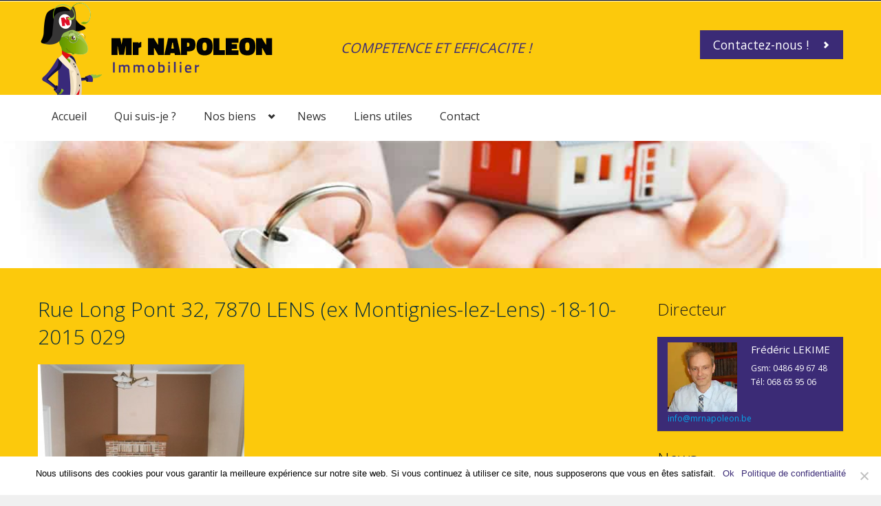

--- FILE ---
content_type: text/html; charset=UTF-8
request_url: https://mrnapoleon.be/properties/authentique-fermette-pour-amateurs-de-vielles-pierres/rue-long-pont-32-7870-lens-ex-montignies-lez-lens-18-10-2015-029/
body_size: 12835
content:
<!DOCTYPE html>
<!--[if IE 7]>
<html class="ie ie7" lang="fr-FR">
<![endif]-->
<!--[if IE 8]>
<html class="ie ie8" lang="fr-FR">
<![endif]-->
<!--[if !(IE 7) | !(IE 8)  ]><!-->
<html lang="fr-FR">
<!--<![endif]-->

<head>
<!-- Google Tag Manager -->
<script>(function(w,d,s,l,i){w[l]=w[l]||[];w[l].push({'gtm.start':
new Date().getTime(),event:'gtm.js'});var f=d.getElementsByTagName(s)[0],
j=d.createElement(s),dl=l!='dataLayer'?'&l='+l:'';j.async=true;j.src=
'https://www.googletagmanager.com/gtm.js?id='+i+dl;f.parentNode.insertBefore(j,f);
})(window,document,'script','dataLayer','GTM-W6DV8ZH');</script>
<!-- End Google Tag Manager -->
    <meta charset="UTF-8">
    <meta name="viewport" content="width=device-width, initial-scale=1.0">
    <meta name="author" content="Aviators, http://themes.byaviators.com">

    <link rel="shortcut icon" href="https://mrnapoleon.be/files/themes/relo/assets/img/favicon.png" type="image/png">
    <link rel="profile" href="http://gmpg.org/xfn/11">
    <link rel="pingback" href="">

    <!--[if lt IE 9]>
        <script src="https://mrnapoleon.be/files/themes/relo/assets/js/html5.js" type="text/javascript"></script>
    <![endif]-->

    <meta name='robots' content='index, follow, max-image-preview:large, max-snippet:-1, max-video-preview:-1' />

	<!-- This site is optimized with the Yoast SEO plugin v22.8 - https://yoast.com/wordpress/plugins/seo/ -->
	<link rel="canonical" href="https://mrnapoleon.be/properties/authentique-fermette-pour-amateurs-de-vielles-pierres/rue-long-pont-32-7870-lens-ex-montignies-lez-lens-18-10-2015-029/" />
	<meta property="og:locale" content="fr_FR" />
	<meta property="og:type" content="article" />
	<meta property="og:title" content="Rue Long Pont 32, 7870 LENS (ex Montignies-lez-Lens) -18-10-2015 029 | Mr Napoleon immobilier" />
	<meta property="og:url" content="https://mrnapoleon.be/properties/authentique-fermette-pour-amateurs-de-vielles-pierres/rue-long-pont-32-7870-lens-ex-montignies-lez-lens-18-10-2015-029/" />
	<meta property="og:site_name" content="Mr Napoleon immobilier" />
	<meta property="article:modified_time" content="2015-11-05T22:28:58+00:00" />
	<meta property="og:image" content="https://mrnapoleon.be/properties/authentique-fermette-pour-amateurs-de-vielles-pierres/rue-long-pont-32-7870-lens-ex-montignies-lez-lens-18-10-2015-029" />
	<meta property="og:image:width" content="1920" />
	<meta property="og:image:height" content="1440" />
	<meta property="og:image:type" content="image/jpeg" />
	<script type="application/ld+json" class="yoast-schema-graph">{"@context":"https://schema.org","@graph":[{"@type":"WebPage","@id":"https://mrnapoleon.be/properties/authentique-fermette-pour-amateurs-de-vielles-pierres/rue-long-pont-32-7870-lens-ex-montignies-lez-lens-18-10-2015-029/","url":"https://mrnapoleon.be/properties/authentique-fermette-pour-amateurs-de-vielles-pierres/rue-long-pont-32-7870-lens-ex-montignies-lez-lens-18-10-2015-029/","name":"Rue Long Pont 32, 7870 LENS (ex Montignies-lez-Lens) -18-10-2015 029 | Mr Napoleon immobilier","isPartOf":{"@id":"https://mrnapoleon.be/#website"},"primaryImageOfPage":{"@id":"https://mrnapoleon.be/properties/authentique-fermette-pour-amateurs-de-vielles-pierres/rue-long-pont-32-7870-lens-ex-montignies-lez-lens-18-10-2015-029/#primaryimage"},"image":{"@id":"https://mrnapoleon.be/properties/authentique-fermette-pour-amateurs-de-vielles-pierres/rue-long-pont-32-7870-lens-ex-montignies-lez-lens-18-10-2015-029/#primaryimage"},"thumbnailUrl":"https://mrnapoleon.be/files/uploads/2015/11/Rue-Long-Pont-32-7870-LENS-ex-Montignies-lez-Lens-18-10-2015-029.jpg","datePublished":"2015-11-05T22:07:47+00:00","dateModified":"2015-11-05T22:28:58+00:00","breadcrumb":{"@id":"https://mrnapoleon.be/properties/authentique-fermette-pour-amateurs-de-vielles-pierres/rue-long-pont-32-7870-lens-ex-montignies-lez-lens-18-10-2015-029/#breadcrumb"},"inLanguage":"fr-FR","potentialAction":[{"@type":"ReadAction","target":["https://mrnapoleon.be/properties/authentique-fermette-pour-amateurs-de-vielles-pierres/rue-long-pont-32-7870-lens-ex-montignies-lez-lens-18-10-2015-029/"]}]},{"@type":"ImageObject","inLanguage":"fr-FR","@id":"https://mrnapoleon.be/properties/authentique-fermette-pour-amateurs-de-vielles-pierres/rue-long-pont-32-7870-lens-ex-montignies-lez-lens-18-10-2015-029/#primaryimage","url":"https://mrnapoleon.be/files/uploads/2015/11/Rue-Long-Pont-32-7870-LENS-ex-Montignies-lez-Lens-18-10-2015-029.jpg","contentUrl":"https://mrnapoleon.be/files/uploads/2015/11/Rue-Long-Pont-32-7870-LENS-ex-Montignies-lez-Lens-18-10-2015-029.jpg","width":1920,"height":1440},{"@type":"BreadcrumbList","@id":"https://mrnapoleon.be/properties/authentique-fermette-pour-amateurs-de-vielles-pierres/rue-long-pont-32-7870-lens-ex-montignies-lez-lens-18-10-2015-029/#breadcrumb","itemListElement":[{"@type":"ListItem","position":1,"name":"Accueil","item":"https://mrnapoleon.be/"},{"@type":"ListItem","position":2,"name":"Authentique fermette pour amateurs de vielles pierres !","item":"https://mrnapoleon.be/properties/authentique-fermette-pour-amateurs-de-vielles-pierres/"},{"@type":"ListItem","position":3,"name":"Rue Long Pont 32, 7870 LENS (ex Montignies-lez-Lens) -18-10-2015 029"}]},{"@type":"WebSite","@id":"https://mrnapoleon.be/#website","url":"https://mrnapoleon.be/","name":"Mr Napoleon immobilier","description":"","publisher":{"@id":"https://mrnapoleon.be/#organization"},"potentialAction":[{"@type":"SearchAction","target":{"@type":"EntryPoint","urlTemplate":"https://mrnapoleon.be/?s={search_term_string}"},"query-input":"required name=search_term_string"}],"inLanguage":"fr-FR"},{"@type":"Organization","@id":"https://mrnapoleon.be/#organization","name":"Mr Napoléon","url":"https://mrnapoleon.be/","logo":{"@type":"ImageObject","inLanguage":"fr-FR","@id":"https://mrnapoleon.be/#/schema/logo/image/","url":"https://mrnapoleon.be/files/uploads/2014/08/mrnapoleon-logo-crop-e1408631979448.jpg","contentUrl":"https://mrnapoleon.be/files/uploads/2014/08/mrnapoleon-logo-crop-e1408631979448.jpg","width":220,"height":85,"caption":"Mr Napoléon"},"image":{"@id":"https://mrnapoleon.be/#/schema/logo/image/"}}]}</script>
	<!-- / Yoast SEO plugin. -->


<link rel='dns-prefetch' href='//maps.googleapis.com' />
<link rel='dns-prefetch' href='//fonts.googleapis.com' />
<link rel='dns-prefetch' href='//www.googletagmanager.com' />
<link href='https://fonts.gstatic.com' crossorigin rel='preconnect' />
<link rel="alternate" type="application/rss+xml" title="Mr Napoleon immobilier &raquo; Flux" href="https://mrnapoleon.be/feed/" />
<style id='wp-emoji-styles-inline-css' type='text/css'>

	img.wp-smiley, img.emoji {
		display: inline !important;
		border: none !important;
		box-shadow: none !important;
		height: 1em !important;
		width: 1em !important;
		margin: 0 0.07em !important;
		vertical-align: -0.1em !important;
		background: none !important;
		padding: 0 !important;
	}
</style>
<link rel='stylesheet' id='wp-block-library-css' href='https://mrnapoleon.be/wp-includes/css/dist/block-library/style.min.css?ver=6.5.7' type='text/css' media='all' />
<style id='classic-theme-styles-inline-css' type='text/css'>
/*! This file is auto-generated */
.wp-block-button__link{color:#fff;background-color:#32373c;border-radius:9999px;box-shadow:none;text-decoration:none;padding:calc(.667em + 2px) calc(1.333em + 2px);font-size:1.125em}.wp-block-file__button{background:#32373c;color:#fff;text-decoration:none}
</style>
<style id='global-styles-inline-css' type='text/css'>
body{--wp--preset--color--black: #000000;--wp--preset--color--cyan-bluish-gray: #abb8c3;--wp--preset--color--white: #ffffff;--wp--preset--color--pale-pink: #f78da7;--wp--preset--color--vivid-red: #cf2e2e;--wp--preset--color--luminous-vivid-orange: #ff6900;--wp--preset--color--luminous-vivid-amber: #fcb900;--wp--preset--color--light-green-cyan: #7bdcb5;--wp--preset--color--vivid-green-cyan: #00d084;--wp--preset--color--pale-cyan-blue: #8ed1fc;--wp--preset--color--vivid-cyan-blue: #0693e3;--wp--preset--color--vivid-purple: #9b51e0;--wp--preset--gradient--vivid-cyan-blue-to-vivid-purple: linear-gradient(135deg,rgba(6,147,227,1) 0%,rgb(155,81,224) 100%);--wp--preset--gradient--light-green-cyan-to-vivid-green-cyan: linear-gradient(135deg,rgb(122,220,180) 0%,rgb(0,208,130) 100%);--wp--preset--gradient--luminous-vivid-amber-to-luminous-vivid-orange: linear-gradient(135deg,rgba(252,185,0,1) 0%,rgba(255,105,0,1) 100%);--wp--preset--gradient--luminous-vivid-orange-to-vivid-red: linear-gradient(135deg,rgba(255,105,0,1) 0%,rgb(207,46,46) 100%);--wp--preset--gradient--very-light-gray-to-cyan-bluish-gray: linear-gradient(135deg,rgb(238,238,238) 0%,rgb(169,184,195) 100%);--wp--preset--gradient--cool-to-warm-spectrum: linear-gradient(135deg,rgb(74,234,220) 0%,rgb(151,120,209) 20%,rgb(207,42,186) 40%,rgb(238,44,130) 60%,rgb(251,105,98) 80%,rgb(254,248,76) 100%);--wp--preset--gradient--blush-light-purple: linear-gradient(135deg,rgb(255,206,236) 0%,rgb(152,150,240) 100%);--wp--preset--gradient--blush-bordeaux: linear-gradient(135deg,rgb(254,205,165) 0%,rgb(254,45,45) 50%,rgb(107,0,62) 100%);--wp--preset--gradient--luminous-dusk: linear-gradient(135deg,rgb(255,203,112) 0%,rgb(199,81,192) 50%,rgb(65,88,208) 100%);--wp--preset--gradient--pale-ocean: linear-gradient(135deg,rgb(255,245,203) 0%,rgb(182,227,212) 50%,rgb(51,167,181) 100%);--wp--preset--gradient--electric-grass: linear-gradient(135deg,rgb(202,248,128) 0%,rgb(113,206,126) 100%);--wp--preset--gradient--midnight: linear-gradient(135deg,rgb(2,3,129) 0%,rgb(40,116,252) 100%);--wp--preset--font-size--small: 13px;--wp--preset--font-size--medium: 20px;--wp--preset--font-size--large: 36px;--wp--preset--font-size--x-large: 42px;--wp--preset--spacing--20: 0.44rem;--wp--preset--spacing--30: 0.67rem;--wp--preset--spacing--40: 1rem;--wp--preset--spacing--50: 1.5rem;--wp--preset--spacing--60: 2.25rem;--wp--preset--spacing--70: 3.38rem;--wp--preset--spacing--80: 5.06rem;--wp--preset--shadow--natural: 6px 6px 9px rgba(0, 0, 0, 0.2);--wp--preset--shadow--deep: 12px 12px 50px rgba(0, 0, 0, 0.4);--wp--preset--shadow--sharp: 6px 6px 0px rgba(0, 0, 0, 0.2);--wp--preset--shadow--outlined: 6px 6px 0px -3px rgba(255, 255, 255, 1), 6px 6px rgba(0, 0, 0, 1);--wp--preset--shadow--crisp: 6px 6px 0px rgba(0, 0, 0, 1);}:where(.is-layout-flex){gap: 0.5em;}:where(.is-layout-grid){gap: 0.5em;}body .is-layout-flex{display: flex;}body .is-layout-flex{flex-wrap: wrap;align-items: center;}body .is-layout-flex > *{margin: 0;}body .is-layout-grid{display: grid;}body .is-layout-grid > *{margin: 0;}:where(.wp-block-columns.is-layout-flex){gap: 2em;}:where(.wp-block-columns.is-layout-grid){gap: 2em;}:where(.wp-block-post-template.is-layout-flex){gap: 1.25em;}:where(.wp-block-post-template.is-layout-grid){gap: 1.25em;}.has-black-color{color: var(--wp--preset--color--black) !important;}.has-cyan-bluish-gray-color{color: var(--wp--preset--color--cyan-bluish-gray) !important;}.has-white-color{color: var(--wp--preset--color--white) !important;}.has-pale-pink-color{color: var(--wp--preset--color--pale-pink) !important;}.has-vivid-red-color{color: var(--wp--preset--color--vivid-red) !important;}.has-luminous-vivid-orange-color{color: var(--wp--preset--color--luminous-vivid-orange) !important;}.has-luminous-vivid-amber-color{color: var(--wp--preset--color--luminous-vivid-amber) !important;}.has-light-green-cyan-color{color: var(--wp--preset--color--light-green-cyan) !important;}.has-vivid-green-cyan-color{color: var(--wp--preset--color--vivid-green-cyan) !important;}.has-pale-cyan-blue-color{color: var(--wp--preset--color--pale-cyan-blue) !important;}.has-vivid-cyan-blue-color{color: var(--wp--preset--color--vivid-cyan-blue) !important;}.has-vivid-purple-color{color: var(--wp--preset--color--vivid-purple) !important;}.has-black-background-color{background-color: var(--wp--preset--color--black) !important;}.has-cyan-bluish-gray-background-color{background-color: var(--wp--preset--color--cyan-bluish-gray) !important;}.has-white-background-color{background-color: var(--wp--preset--color--white) !important;}.has-pale-pink-background-color{background-color: var(--wp--preset--color--pale-pink) !important;}.has-vivid-red-background-color{background-color: var(--wp--preset--color--vivid-red) !important;}.has-luminous-vivid-orange-background-color{background-color: var(--wp--preset--color--luminous-vivid-orange) !important;}.has-luminous-vivid-amber-background-color{background-color: var(--wp--preset--color--luminous-vivid-amber) !important;}.has-light-green-cyan-background-color{background-color: var(--wp--preset--color--light-green-cyan) !important;}.has-vivid-green-cyan-background-color{background-color: var(--wp--preset--color--vivid-green-cyan) !important;}.has-pale-cyan-blue-background-color{background-color: var(--wp--preset--color--pale-cyan-blue) !important;}.has-vivid-cyan-blue-background-color{background-color: var(--wp--preset--color--vivid-cyan-blue) !important;}.has-vivid-purple-background-color{background-color: var(--wp--preset--color--vivid-purple) !important;}.has-black-border-color{border-color: var(--wp--preset--color--black) !important;}.has-cyan-bluish-gray-border-color{border-color: var(--wp--preset--color--cyan-bluish-gray) !important;}.has-white-border-color{border-color: var(--wp--preset--color--white) !important;}.has-pale-pink-border-color{border-color: var(--wp--preset--color--pale-pink) !important;}.has-vivid-red-border-color{border-color: var(--wp--preset--color--vivid-red) !important;}.has-luminous-vivid-orange-border-color{border-color: var(--wp--preset--color--luminous-vivid-orange) !important;}.has-luminous-vivid-amber-border-color{border-color: var(--wp--preset--color--luminous-vivid-amber) !important;}.has-light-green-cyan-border-color{border-color: var(--wp--preset--color--light-green-cyan) !important;}.has-vivid-green-cyan-border-color{border-color: var(--wp--preset--color--vivid-green-cyan) !important;}.has-pale-cyan-blue-border-color{border-color: var(--wp--preset--color--pale-cyan-blue) !important;}.has-vivid-cyan-blue-border-color{border-color: var(--wp--preset--color--vivid-cyan-blue) !important;}.has-vivid-purple-border-color{border-color: var(--wp--preset--color--vivid-purple) !important;}.has-vivid-cyan-blue-to-vivid-purple-gradient-background{background: var(--wp--preset--gradient--vivid-cyan-blue-to-vivid-purple) !important;}.has-light-green-cyan-to-vivid-green-cyan-gradient-background{background: var(--wp--preset--gradient--light-green-cyan-to-vivid-green-cyan) !important;}.has-luminous-vivid-amber-to-luminous-vivid-orange-gradient-background{background: var(--wp--preset--gradient--luminous-vivid-amber-to-luminous-vivid-orange) !important;}.has-luminous-vivid-orange-to-vivid-red-gradient-background{background: var(--wp--preset--gradient--luminous-vivid-orange-to-vivid-red) !important;}.has-very-light-gray-to-cyan-bluish-gray-gradient-background{background: var(--wp--preset--gradient--very-light-gray-to-cyan-bluish-gray) !important;}.has-cool-to-warm-spectrum-gradient-background{background: var(--wp--preset--gradient--cool-to-warm-spectrum) !important;}.has-blush-light-purple-gradient-background{background: var(--wp--preset--gradient--blush-light-purple) !important;}.has-blush-bordeaux-gradient-background{background: var(--wp--preset--gradient--blush-bordeaux) !important;}.has-luminous-dusk-gradient-background{background: var(--wp--preset--gradient--luminous-dusk) !important;}.has-pale-ocean-gradient-background{background: var(--wp--preset--gradient--pale-ocean) !important;}.has-electric-grass-gradient-background{background: var(--wp--preset--gradient--electric-grass) !important;}.has-midnight-gradient-background{background: var(--wp--preset--gradient--midnight) !important;}.has-small-font-size{font-size: var(--wp--preset--font-size--small) !important;}.has-medium-font-size{font-size: var(--wp--preset--font-size--medium) !important;}.has-large-font-size{font-size: var(--wp--preset--font-size--large) !important;}.has-x-large-font-size{font-size: var(--wp--preset--font-size--x-large) !important;}
.wp-block-navigation a:where(:not(.wp-element-button)){color: inherit;}
:where(.wp-block-post-template.is-layout-flex){gap: 1.25em;}:where(.wp-block-post-template.is-layout-grid){gap: 1.25em;}
:where(.wp-block-columns.is-layout-flex){gap: 2em;}:where(.wp-block-columns.is-layout-grid){gap: 2em;}
.wp-block-pullquote{font-size: 1.5em;line-height: 1.6;}
</style>
<link rel='stylesheet' id='cookie-notice-front-css' href='https://mrnapoleon.be/files/plugins/cookie-notice/css/front.min.css?ver=2.4.16' type='text/css' media='all' />
<link rel='stylesheet' id='kk-star-ratings-css' href='https://mrnapoleon.be/files/plugins/kk-star-ratings/src/core/public/css/kk-star-ratings.min.css?ver=5.4.8' type='text/css' media='all' />

<link rel='stylesheet' id='bootstrap-css' href='https://mrnapoleon.be/files/themes/relo/assets/libraries/bootstrap/css/bootstrap.min.css?ver=6.5.7' type='text/css' media='all' />
<link rel='stylesheet' id='bootstrap-responsive-css' href='https://mrnapoleon.be/files/themes/relo/assets/libraries/bootstrap/css/bootstrap-responsive.min.css?ver=6.5.7' type='text/css' media='all' />
<link rel='stylesheet' id='chosen-css' href='https://mrnapoleon.be/files/themes/relo/assets/libraries/chosen/chosen.css?ver=6.5.7' type='text/css' media='all' />
<link rel='stylesheet' id='colorbox-css' href='https://mrnapoleon.be/files/themes/relo/assets/libraries/colorbox/example1/colorbox.css?ver=6.5.7' type='text/css' media='all' />
<link rel='stylesheet' id='aviators-blue-css' href='https://mrnapoleon.be/files/themes/relo/assets/css/realia-blue.css?ver=6.5.7' type='text/css' media='all' />
<link rel='stylesheet' id='style-css' href='https://mrnapoleon.be/files/themes/relo/style.css?ver=6.5.7' type='text/css' media='all' />
<script type="text/javascript" id="cookie-notice-front-js-before">
/* <![CDATA[ */
var cnArgs = {"ajaxUrl":"https:\/\/mrnapoleon.be\/wp-admin\/admin-ajax.php","nonce":"fe7b8c2852","hideEffect":"fade","position":"bottom","onScroll":false,"onScrollOffset":100,"onClick":false,"cookieName":"cookie_notice_accepted","cookieTime":2592000,"cookieTimeRejected":2592000,"globalCookie":false,"redirection":false,"cache":true,"revokeCookies":false,"revokeCookiesOpt":"automatic"};
/* ]]> */
</script>
<script type="text/javascript" src="https://mrnapoleon.be/files/plugins/cookie-notice/js/front.min.js?ver=2.4.16" id="cookie-notice-front-js"></script>
<script type="text/javascript" src="https://mrnapoleon.be/wp-includes/js/jquery/jquery.min.js?ver=3.7.1" id="jquery-core-js"></script>
<script type="text/javascript" src="https://mrnapoleon.be/wp-includes/js/jquery/jquery-migrate.min.js?ver=3.4.1" id="jquery-migrate-js"></script>
<link rel="https://api.w.org/" href="https://mrnapoleon.be/wp-json/" /><link rel="alternate" type="application/json" href="https://mrnapoleon.be/wp-json/wp/v2/media/1963" /><link rel="EditURI" type="application/rsd+xml" title="RSD" href="https://mrnapoleon.be/xmlrpc.php?rsd" />
<meta name="generator" content="WordPress 6.5.7" />
<link rel='shortlink' href='https://mrnapoleon.be/?p=1963' />
<link rel="alternate" type="application/json+oembed" href="https://mrnapoleon.be/wp-json/oembed/1.0/embed?url=https%3A%2F%2Fmrnapoleon.be%2Fproperties%2Fauthentique-fermette-pour-amateurs-de-vielles-pierres%2Frue-long-pont-32-7870-lens-ex-montignies-lez-lens-18-10-2015-029%2F" />
<link rel="alternate" type="text/xml+oembed" href="https://mrnapoleon.be/wp-json/oembed/1.0/embed?url=https%3A%2F%2Fmrnapoleon.be%2Fproperties%2Fauthentique-fermette-pour-amateurs-de-vielles-pierres%2Frue-long-pont-32-7870-lens-ex-montignies-lez-lens-18-10-2015-029%2F&#038;format=xml" />
<meta name="generator" content="Site Kit by Google 1.128.0" /><meta name="generator" content="Powered by Slider Revolution 6.7.12 - responsive, Mobile-Friendly Slider Plugin for WordPress with comfortable drag and drop interface." />
<script>function setREVStartSize(e){
			//window.requestAnimationFrame(function() {
				window.RSIW = window.RSIW===undefined ? window.innerWidth : window.RSIW;
				window.RSIH = window.RSIH===undefined ? window.innerHeight : window.RSIH;
				try {
					var pw = document.getElementById(e.c).parentNode.offsetWidth,
						newh;
					pw = pw===0 || isNaN(pw) || (e.l=="fullwidth" || e.layout=="fullwidth") ? window.RSIW : pw;
					e.tabw = e.tabw===undefined ? 0 : parseInt(e.tabw);
					e.thumbw = e.thumbw===undefined ? 0 : parseInt(e.thumbw);
					e.tabh = e.tabh===undefined ? 0 : parseInt(e.tabh);
					e.thumbh = e.thumbh===undefined ? 0 : parseInt(e.thumbh);
					e.tabhide = e.tabhide===undefined ? 0 : parseInt(e.tabhide);
					e.thumbhide = e.thumbhide===undefined ? 0 : parseInt(e.thumbhide);
					e.mh = e.mh===undefined || e.mh=="" || e.mh==="auto" ? 0 : parseInt(e.mh,0);
					if(e.layout==="fullscreen" || e.l==="fullscreen")
						newh = Math.max(e.mh,window.RSIH);
					else{
						e.gw = Array.isArray(e.gw) ? e.gw : [e.gw];
						for (var i in e.rl) if (e.gw[i]===undefined || e.gw[i]===0) e.gw[i] = e.gw[i-1];
						e.gh = e.el===undefined || e.el==="" || (Array.isArray(e.el) && e.el.length==0)? e.gh : e.el;
						e.gh = Array.isArray(e.gh) ? e.gh : [e.gh];
						for (var i in e.rl) if (e.gh[i]===undefined || e.gh[i]===0) e.gh[i] = e.gh[i-1];
											
						var nl = new Array(e.rl.length),
							ix = 0,
							sl;
						e.tabw = e.tabhide>=pw ? 0 : e.tabw;
						e.thumbw = e.thumbhide>=pw ? 0 : e.thumbw;
						e.tabh = e.tabhide>=pw ? 0 : e.tabh;
						e.thumbh = e.thumbhide>=pw ? 0 : e.thumbh;
						for (var i in e.rl) nl[i] = e.rl[i]<window.RSIW ? 0 : e.rl[i];
						sl = nl[0];
						for (var i in nl) if (sl>nl[i] && nl[i]>0) { sl = nl[i]; ix=i;}
						var m = pw>(e.gw[ix]+e.tabw+e.thumbw) ? 1 : (pw-(e.tabw+e.thumbw)) / (e.gw[ix]);
						newh =  (e.gh[ix] * m) + (e.tabh + e.thumbh);
					}
					var el = document.getElementById(e.c);
					if (el!==null && el) el.style.height = newh+"px";
					el = document.getElementById(e.c+"_wrapper");
					if (el!==null && el) {
						el.style.height = newh+"px";
						el.style.display = "block";
					}
				} catch(e){
					console.log("Failure at Presize of Slider:" + e)
				}
			//});
		  };</script>
		<style type="text/css" id="wp-custom-css">
			.btn-policy{
	color: #3b2b76;
	display: inline-block;
}

.btn-policy:hover{
	color: #3b2b76;
	text-decoration: none;
}

body .gform_wrapper .gform_footer input[type=submit]{
	background-color: #3b2b76;
	color: #fff;
	padding: 5px 20px;
  border-style: none;
}		</style>
		

            
    
            <link rel="stylesheet" href="#" type="text/css" id="color-variant">
    
    <title>Rue Long Pont 32, 7870 LENS (ex Montignies-lez-Lens) -18-10-2015 029 | Mr Napoleon immobilier</title><link rel="preload" as="style" href="https://fonts.googleapis.com/css?family=Open%20Sans%3A400%2C700%2C300&#038;subset=latin%2Clatin-ext&#038;display=swap" /><link rel="stylesheet" href="https://fonts.googleapis.com/css?family=Open%20Sans%3A400%2C700%2C300&#038;subset=latin%2Clatin-ext&#038;display=swap" media="print" onload="this.media='all'" /><noscript><link rel="stylesheet" href="https://fonts.googleapis.com/css?family=Open%20Sans%3A400%2C700%2C300&#038;subset=latin%2Clatin-ext&#038;display=swap" /></noscript>
</head>

<body class="attachment attachment-template-default single single-attachment postid-1963 attachmentid-1963 attachment-jpeg cookies-not-set   color-blue   ">
<!-- Google Tag Manager (noscript) -->
<noscript><iframe src="https://www.googletagmanager.com/ns.html?id=GTM-W6DV8ZH"
height="0" width="0" style="display:none;visibility:hidden"></iframe></noscript>
<!-- End Google Tag Manager (noscript) -->
<div id="wrapper-outer">
    <div id="wrapper">
        <div id="wrapper-inner">
            <div class="header-top-wrapper">
                <div class="header-top">
                        <div class="breadcrumb-wrapper">
        <div class="container">
            <div class="row">
                <div class="span12">
                                                                <div class="breadcrumb pull-left">
                                                    </div><!-- /.breadcrumb -->
                    
                                                             <!--   <div class="account pull-right">
                                                            <div class="nav nav-pills"><ul>
<li class="page_item page-item-1544 page_item_has_children"><a href="https://mrnapoleon.be/contact/">Contact</a>
<ul class='children'>
	<li class="page_item page-item-2713"><a href="https://mrnapoleon.be/contact/merci/">Merci</a></li>
</ul>
</li>
<li class="page_item page-item-53"><a href="https://mrnapoleon.be/">Home</a></li>
<li class="page_item page-item-1542"><a href="https://mrnapoleon.be/liens-utiles/">Liens utiles</a></li>
<li class="page_item page-item-1589"><a href="https://mrnapoleon.be/mentions-legale/">Mentions légales</a></li>
<li class="page_item page-item-1540"><a href="https://mrnapoleon.be/news/">News</a></li>
<li class="page_item page-item-1538"><a href="https://mrnapoleon.be/nos-biens/">Nos biens</a></li>
<li class="page_item page-item-2700"><a href="https://mrnapoleon.be/politique-de-confidentialite/">Politique de confidentialité</a></li>
<li class="page_item page-item-1536"><a href="https://mrnapoleon.be/qui-suis-je/">Qui suis-je ?</a></li>
</ul></div>

                                                    
                        </div>--!>
                                    </div><!-- /.span12 -->
            </div><!-- /.row -->
        </div><!-- /.container -->
    </div><!-- /.breadcrumb-wrapper -->

                    <!-- HEADER -->
                    <div id="header-wrapper">
                        <div id="header">
                            <div id="header-inner">
                                <div class="container">
                                    <div class="navbar">
                                        <div class="navbar-inner">
                                            <div class="row">
                                                <div class="logo-wrapper span4">
                                                    <a href="#nav" id="btn-nav">Toggle navigation</a>

                                                                                                        <div class="logo">
                                                                                                                    <a href="https://mrnapoleon.be" title="Home">
                                                                                                                                                                                    <img src="https://mrnapoleon.be/files/themes/relo/assets/img/logo-header-bat.png" alt="Home">
                                                                                                                    </a>
                                                    </div><!-- /.logo -->

                                                                                                                                                                                                                            <div class="site-name">
                                                                <a href="https://mrnapoleon.be" title="Accueil" class="brand">
                                                                    Mr Napoleon immobilier
                                                                </a>
                                                            </div><!-- /.site-name -->
                                                                                                            
                                                                                                                                                                                                                                                                    </div><!-- /.logo-wrapper -->

                                                                                                    <div class="info">
                                                                                                                                                                            <div class="site-email">
                                                                <a href="#">COMPETENCE ET EFFICACITE !</a>
                                                            </div><!-- /.site-email -->
                                                        
                                                                                                               <!--                                                             <div class="site-phone">
                                                                <span>333-444-555</span>
                                                            </div><!-- /.site-phone -->
                                                                                                            </div><!-- /.info -->
                                                
                                                                                                                                                    <a class="btn btn-primary btn-large list-your-property arrow-right"
                                                        href="/?page_id=1544">
                                                        Contactez-nous !
                                                    </a>
                                                                                            </div><!-- /.row -->
                                        </div><!-- /.navbar-inner -->
                                    </div><!-- /.navbar -->
                                </div><!-- /.container -->
                            </div><!-- /#header-inner -->
                        </div><!-- /#header -->
                    </div><!-- /#header-wrapper -->
                </div><!-- /.top -->
            </div><!-- /.top-wrapper -->

            <!-- NAVIGATION -->
            <div id="navigation">
                <div class="container">
                    <div class="navigation-wrapper">
                        <div class="navigation clearfix-normal">
                            <div class="menu-anonymous-container"><ul id="menu-anonymous" class="nav"><li id="menu-item-1546" class="menu-item menu-item-type-post_type menu-item-object-page menu-item-home menu-item-1546"><a href="https://mrnapoleon.be/">Accueil</a></li>
<li id="menu-item-1550" class="menu-item menu-item-type-post_type menu-item-object-page menu-item-1550"><a href="https://mrnapoleon.be/qui-suis-je/">Qui suis-je ?</a></li>
<li id="menu-item-1560" class="menu-item menu-item-type-custom menu-item-object-custom menu-item-has-children menuparent menu-item-1560"><a href="https://mrnapoleon.be/?post_type=property">Nos biens</a>
<ul class="sub-menu">
	<li id="menu-item-1676" class="menu-item menu-item-type-taxonomy menu-item-object-property_contracts menu-item-has-children menuparent menu-item-1676"><a href="https://mrnapoleon.be/property-contract/a-vendre/">À vendre</a>
	<ul class="sub-menu">
		<li id="menu-item-1737" class="menu-item menu-item-type-taxonomy menu-item-object-property_types menu-item-1737"><a href="https://mrnapoleon.be/property-type/immeubles-dhabitation-v/">Immeubles d&rsquo;habitation (V)</a></li>
		<li id="menu-item-1736" class="menu-item menu-item-type-taxonomy menu-item-object-property_types menu-item-1736"><a href="https://mrnapoleon.be/property-type/autres-immeubles-v/">Autres immeubles (V)</a></li>
		<li id="menu-item-1738" class="menu-item menu-item-type-taxonomy menu-item-object-property_types menu-item-1738"><a href="https://mrnapoleon.be/property-type/terrains-v/">Terrains (V)</a></li>
	</ul>
</li>
	<li id="menu-item-1675" class="menu-item menu-item-type-taxonomy menu-item-object-property_contracts menu-item-has-children menuparent menu-item-1675"><a href="https://mrnapoleon.be/property-contract/a-louer/">À louer</a>
	<ul class="sub-menu">
		<li id="menu-item-1740" class="menu-item menu-item-type-taxonomy menu-item-object-property_types menu-item-1740"><a href="https://mrnapoleon.be/property-type/immeubles-dhabitation-l/">Immeubles d&rsquo;habitation (L)</a></li>
		<li id="menu-item-1739" class="menu-item menu-item-type-taxonomy menu-item-object-property_types menu-item-1739"><a href="https://mrnapoleon.be/property-type/autres-immeubles-l/">Autres immeubles (L)</a></li>
	</ul>
</li>
</ul>
</li>
<li id="menu-item-1548" class="menu-item menu-item-type-post_type menu-item-object-page current_page_parent menu-item-1548"><a href="https://mrnapoleon.be/news/">News</a></li>
<li id="menu-item-1700" class="menu-item menu-item-type-post_type menu-item-object-page menu-item-1700"><a href="https://mrnapoleon.be/liens-utiles/">Liens utiles</a></li>
<li id="menu-item-1547" class="menu-item menu-item-type-post_type menu-item-object-page menu-item-1547"><a href="https://mrnapoleon.be/contact/">Contact</a></li>
</ul></div>

                                                                                                                                            </div><!-- /.navigation -->
                    </div><!-- /.navigation-wrapper -->
                </div><!-- /.container -->
            </div><!-- /.navigation -->

<div id="content" class="clearfix">
    
    <div class="container">
        <div class="row">
            
            
                            <div class="span12">
	<div id="rev-slider-widget-2" class="widget widget_revslider">
			<!-- START napoleon REVOLUTION SLIDER 6.7.12 --><p class="rs-p-wp-fix"></p>
			<rs-module-wrap id="rev_slider_1_1_wrapper" data-source="gallery" data-aimg=""  style="visibility:hidden;background:#E9E9E9;padding:0;margin:0px auto;margin-top:0;margin-bottom:0;">
				<rs-module id="rev_slider_1_1" style="" data-version="6.7.12">
					<rs-slides style="overflow: hidden; position: absolute;">
						<rs-slide style="position: absolute;" data-key="rs-1" data-title="Slide" data-anim="adpr:false;">
							<img src="//mrnapoleon.be/files/plugins/revslider/sr6/assets/assets/dummy.png" alt="" title="Rue Long Pont 32, 7870 LENS (ex Montignies-lez-Lens) -18-10-2015 029" width="1920" height="1440" class="rev-slidebg tp-rs-img rs-lazyload" data-lazyload="//www.mrnapoleon.be/files/uploads/2014/03/slide-napoleon.jpg" data-no-retina>
<!---->					</rs-slide>
					</rs-slides>
				</rs-module>
				<script>
					setREVStartSize({c: 'rev_slider_1_1',rl:[1240,1024,778,480],el:[],gw:[960],gh:[190],type:'standard',justify:'',layout:'fullwidth',mh:"0"});if (window.RS_MODULES!==undefined && window.RS_MODULES.modules!==undefined && window.RS_MODULES.modules["revslider11"]!==undefined) {window.RS_MODULES.modules["revslider11"].once = false;window.revapi1 = undefined;if (window.RS_MODULES.checkMinimal!==undefined) window.RS_MODULES.checkMinimal()}
				</script>
			</rs-module-wrap>
			<!-- END REVOLUTION SLIDER -->
</div></div>
            
            <div id="main" class="span9">
                                    
            
        <article id="post-1963" class="post-1963 attachment type-attachment status-inherit hentry">
        <header class="entry-header">

                    <h1 class="page-header entry-title">Rue Long Pont 32, 7870 LENS (ex Montignies-lez-Lens) -18-10-2015 029</h1>
        
                    </header><!-- .entry-header -->

                <div class="entry-content">
            <p class="attachment"><a href='https://mrnapoleon.be/files/uploads/2015/11/Rue-Long-Pont-32-7870-LENS-ex-Montignies-lez-Lens-18-10-2015-029.jpg'><img fetchpriority="high" decoding="async" width="300" height="225" src="https://mrnapoleon.be/files/uploads/2015/11/Rue-Long-Pont-32-7870-LENS-ex-Montignies-lez-Lens-18-10-2015-029-300x225.jpg" class="attachment-medium size-medium" alt="" srcset="https://mrnapoleon.be/files/uploads/2015/11/Rue-Long-Pont-32-7870-LENS-ex-Montignies-lez-Lens-18-10-2015-029-300x225.jpg 300w, https://mrnapoleon.be/files/uploads/2015/11/Rue-Long-Pont-32-7870-LENS-ex-Montignies-lez-Lens-18-10-2015-029-1024x768.jpg 1024w, https://mrnapoleon.be/files/uploads/2015/11/Rue-Long-Pont-32-7870-LENS-ex-Montignies-lez-Lens-18-10-2015-029-80x60.jpg 80w, https://mrnapoleon.be/files/uploads/2015/11/Rue-Long-Pont-32-7870-LENS-ex-Montignies-lez-Lens-18-10-2015-029.jpg 1920w" sizes="(max-width: 300px) 100vw, 300px" /></a></p>

            
        </div><!-- .entry-content -->
            </article><!-- /#post -->

    
        
    

                        </div><!-- /#main -->

                            <div class="sidebar span3">
                    
                        <div id="agents_widget-2" class="widget our-agents">

            <h2>Directeur </h2>
    
    <div class="content">
                    <div class="agent clearfix">
                <div class="image">
                    <a href="https://mrnapoleon.be/agents/john-connor/">
                                                    <img width="170" height="170" src="https://mrnapoleon.be/files/uploads/2013/05/f-lekime-single.jpg.webp" class="attachment-post-thumbnail size-post-thumbnail wp-post-image" alt="" decoding="async" srcset="https://mrnapoleon.be/files/uploads/2013/05/f-lekime-single.jpg.webp 170w,https://mrnapoleon.be/files/uploads/2013/05/f-lekime-single-150x150.jpg.webp 150w,https://mrnapoleon.be/files/uploads/2013/05/f-lekime-single-80x80.jpg.webp 80w" sizes="(max-width: 170px) 100vw, 170px" />
                                            </a>
                </div>
                <!-- /.image -->

                <div class="name">
                    <a href="https://mrnapoleon.be/agents/john-connor/">Frédéric LEKIME</a>
                </div>
                <!-- /.name -->
                <div class="phone">Gsm: 0486 49 67 48</div>
                <div class="phone">Tél: 068 65 95 06</div>
                <!-- /.phone -->
                <div class="email"><a href="mailto:info@mrnapoleon.be">info@mrnapoleon.be</a>
                </div>
                <!-- /.email -->
            </div><!-- /.agent -->
            </div><!-- /.content -->

    </div>
<div id="miniloops-2" class="widget miniloops"><h2>News</h2><div class="widget properties"><div class="content">
<b>Mr NAPOLEON vous informe !</b><p>Vous trouverez régulièrement sur notre site, dans la rubrique News, des informations 

juridiques ou autres, relatives à des sujets en relation avec tout ce qui touche à 

l’immobilier. N’hésitez donc pas à consulter notre site.</p><div class="property">
 <div class="image">
  <img src='https://mrnapoleon.be/files/uploads/2013/05/Photos-Montignies-03-10-2011.-005-ml-100x73.jpg' width='100' height='73' class='' alt='' />
 </div>
 <div class="wrapper">
  <div class="title">
   <h3><a href="https://mrnapoleon.be/2014/06/05/le-bail-de-residence-principale/">
    Le bail de résidence principale
   </a></h3>
  </div>
  <div class="location">
   Le bail de résidenc<a href="https://mrnapoleon.be/2014/06/05/le-bail-de-residence-principale/">...</a>
  </div>
 </div>
</div><div class="property">
 <div class="image">
  <img src='https://mrnapoleon.be/files/uploads/2014/03/logo-header-bat-ml-100x73.png' width='100' height='73' class='' alt='' />
 </div>
 <div class="wrapper">
  <div class="title">
   <h3><a href="https://mrnapoleon.be/2014/04/24/bienvenue/">
    Bienvenue sur le site de Mr NAPOLEON!
   </a></h3>
  </div>
  <div class="location">
   
  </div>
 </div>
</div></div></div></div>    

                </div><!-- /#sidebar -->
                    </div><!-- /.row -->

            </div><!-- /.container -->

    </div><!-- /#content -->

            </div><!-- /#wrapper-inner -->

                <div class="bottom-wrapper">
        <div class="bottom container">
            <div class="bottom-inner row">
                <div class="span4">
                    <div id="calltoaction_widget-4" class="widget call-to-action">

<a class="address decoration" href=""></a>

    <h2>Point fort N°1</h2>

    <p>La gestion des dossiers immobiliers s’est fortement complexifiée au cours des années. Il est devenu difficile pour un particulier de vendre ou louer son bien par lui-même sans risquer des déboires ultérieurs. 


Par ailleurs, une agence immobilière ne peut plus, de nos jours, se contenter d’être une agence publicitaire sans connaissances juridiques approfondies.
Afin de satisfaire à des critères de qualité, chez Mr NAPOLEON, votre dossier est traité par un juriste expérimenté (ancien clerc de notaire) qui sait à quoi il faut être attentif afin d’éviter les mauvaises surprises, et qui peut répondre de manière précise et complète aux questions juridiques qui lui sont posées.</p>


</div>                                    </div>

                <div class="span4">
                    <div id="calltoaction_widget-2" class="widget call-to-action">

<a class="gps decoration" href=""></a>

    <h2>Point fort N°2</h2>

    <p>Chez Mr NAPOLEON, nous prenons le temps de constituer un dossier complet car nous sommes convaincus que la réussite d’une transaction immobilière est intimement liée à une information sérieuse et transparente des parties en présence.

Après avoir réalisé une expertise de votre bien, nous vous exposons nos conditions et notre méthode de travail. Si vous êtes décidé à nous confier la gestion de votre opération immobilière, nous signons un contrat dont les clauses ont été approuvées par l’Institut des Professionnels de l’Immobilier.
Aussi, malgré nos compétences supplémentaires, nous ne sommes pas plus chers que nos concurrents !</p>


</div>                                    </div>

                <div class="span4">
                    <div id="calltoaction_widget-3" class="widget call-to-action">

<a class="key decoration" href=""></a>

    <h2>Point fort N°3</h2>

    <p>Chez Mr NAPOLEON, nous nous chargeons ensuite des opérations publicitaires qui feront que la mise en vente ou en location de votre bien n’échappe à personne.

Nous effectuons les visites, nous renseignons les personnes intéressées, nous négocions, nous recevons les offres, nous rédigeons le contrat sous seing privé de vente ou de location.
Par ailleurs, chez Mr NAPOLEON, le client est une personne à part entière qui est respectée, et que nous ne laissons pas tomber une fois que la commission a été payée !</p>


</div>                                    </div>
            </div><!-- /.bottom-inner -->
        </div><!-- /.bottom -->
    </div><!-- /.bottom-wrapper -->


            <div id="footer-wrapper">
                                    <div id="footer-top">
                        <div id="footer-top-inner" class="container">
                            <div class="row">
                                <div class="span3">
                                    <div id="nav_menu-2" class="widget widget_nav_menu"><h2>Liens directs</h2><div class="menu-anonymous-container"><ul id="menu-anonymous-1" class="menu"><li class="menu-item menu-item-type-post_type menu-item-object-page menu-item-home menu-item-1546"><a href="https://mrnapoleon.be/">Accueil</a></li>
<li class="menu-item menu-item-type-post_type menu-item-object-page menu-item-1550"><a href="https://mrnapoleon.be/qui-suis-je/">Qui suis-je ?</a></li>
<li class="menu-item menu-item-type-custom menu-item-object-custom menu-item-has-children menuparent menu-item-1560"><a href="https://mrnapoleon.be/?post_type=property">Nos biens</a>
<ul class="sub-menu">
	<li class="menu-item menu-item-type-taxonomy menu-item-object-property_contracts menu-item-has-children menuparent menu-item-1676"><a href="https://mrnapoleon.be/property-contract/a-vendre/">À vendre</a>
	<ul class="sub-menu">
		<li class="menu-item menu-item-type-taxonomy menu-item-object-property_types menu-item-1737"><a href="https://mrnapoleon.be/property-type/immeubles-dhabitation-v/">Immeubles d&rsquo;habitation (V)</a></li>
		<li class="menu-item menu-item-type-taxonomy menu-item-object-property_types menu-item-1736"><a href="https://mrnapoleon.be/property-type/autres-immeubles-v/">Autres immeubles (V)</a></li>
		<li class="menu-item menu-item-type-taxonomy menu-item-object-property_types menu-item-1738"><a href="https://mrnapoleon.be/property-type/terrains-v/">Terrains (V)</a></li>
	</ul>
</li>
	<li class="menu-item menu-item-type-taxonomy menu-item-object-property_contracts menu-item-has-children menuparent menu-item-1675"><a href="https://mrnapoleon.be/property-contract/a-louer/">À louer</a>
	<ul class="sub-menu">
		<li class="menu-item menu-item-type-taxonomy menu-item-object-property_types menu-item-1740"><a href="https://mrnapoleon.be/property-type/immeubles-dhabitation-l/">Immeubles d&rsquo;habitation (L)</a></li>
		<li class="menu-item menu-item-type-taxonomy menu-item-object-property_types menu-item-1739"><a href="https://mrnapoleon.be/property-type/autres-immeubles-l/">Autres immeubles (L)</a></li>
	</ul>
</li>
</ul>
</li>
<li class="menu-item menu-item-type-post_type menu-item-object-page current_page_parent menu-item-1548"><a href="https://mrnapoleon.be/news/">News</a></li>
<li class="menu-item menu-item-type-post_type menu-item-object-page menu-item-1700"><a href="https://mrnapoleon.be/liens-utiles/">Liens utiles</a></li>
<li class="menu-item menu-item-type-post_type menu-item-object-page menu-item-1547"><a href="https://mrnapoleon.be/contact/">Contact</a></li>
</ul></div></div>                                </div>

                                <div class="span3">
                                    <div id="text-2" class="widget widget_text"><h2>Mentions légales</h2>			<div class="textwidget"><p><img src="https://mrnapoleon.be/files/uploads/2014/03/BIV_IPI.jpg.webp"/><br />
Autorité de surveillance : Institut Professionnel des Agents Immobiliers<br />
Rue de Luxembourg, 16B,<br />
1000 Bruxelles – Belgique.<br />
Agent immobilier agréé I.P.I. n°506611<br />
N° d’entreprise et de TVA : BE0828.252.019<br />
<a href="http://www.ipi.be/admin/userfiles/file/FR/Nouveau%20site/Textes%20juridiques/Code%20de%20deontologie.pdf" />Code de Déontologie</a> approuvé par Arrêté Royal du 27 septembre 2006, publié au Moniteur belge du 18 octobre 2006. <a href="https://mrnapoleon.be/?page_id=1589">Conditions d'utilisation</a><br />
<a href="https://mrnapoleon.be/politique-de-confidentialite/">Politique de confidentialité</a></p>
</div>
		</div>                                </div>

                                <div class="span3">
                                                                            
                                                                    </div>

                                <div class="span3">
                                    <div id="text-3" class="widget widget_text"><h2>Contact</h2>			<div class="textwidget"><p><b>Mr NAPOLEON Immobilier</b><br />
Chemin du Bonla, 6<br />
7823 ATH (Gibecq)<br />
Gsm  : 0486/49.67.48<br />
Tél.  : 068/65.95.06<br />
E-mail  : info@mrnapoleon.be<br />
Consultations sur rendez-vous,<br />
à votre domicile ou à l’agence.</p>
</div>
		</div>                                </div>
                            </div><!-- /.row -->
                        </div><!-- /#footer-top-inner -->
                    </div><!-- /#footer-top -->
                
                <div id="footer" class="footer container">
                    <div id="footer-inner">
                        <div class="row">
                            <div class="span8 copyright">
                                Copyright Mr Napoléon 2014. Tous droits réservés. - <a href="https://www.produweb.be" title="Agence Web" id="produweb-link" class="signature-synced" onclick="window.open(this.getAttribute('href'), '_blank').focus(); return false;" style="text-decoration: none;">Cr&eacute;ation de sites Internet |  ProduWeb <img src="https://www.produweb.be/medias/signatures-footer/cube.png" alt="Logo Produweb"/></a> 
                            </div><!-- /.copyright -->

                            <div class="span4 share">
                                <div class="content">
                                    <ul class="menu nav">
                                        
                                        
                                        
                                        
                                        
                                                                            </ul>
                                </div><!-- /.content -->
                            </div><!-- /.span6 -->
                        </div><!-- /.row -->
                    </div><!-- /#footer-inner -->
                </div><!-- /#footer -->
            </div><!-- /#footer-wrapper -->
        </div><!-- /#wrapper-outer -->
    </div><!-- /#wrapper -->

            <script type="text/javascript">
            var _gaq=[["_setAccount", "UA-52967971-1"],["_trackPageview"]];
            (function(d,t){ var g=d.createElement(t),s=d.getElementsByTagName(t)[0];g.async=1;
                g.src="//www.google-analytics.com/ga.js";
                s.parentNode.insertBefore(g,s) }(document,"script"));
        </script>
    
    
		<script>
			window.RS_MODULES = window.RS_MODULES || {};
			window.RS_MODULES.modules = window.RS_MODULES.modules || {};
			window.RS_MODULES.waiting = window.RS_MODULES.waiting || [];
			window.RS_MODULES.defered = true;
			window.RS_MODULES.moduleWaiting = window.RS_MODULES.moduleWaiting || {};
			window.RS_MODULES.type = 'compiled';
		</script>
		<script>
		if(typeof revslider_showDoubleJqueryError === "undefined") {function revslider_showDoubleJqueryError(sliderID) {console.log("You have some jquery.js library include that comes after the Slider Revolution files js inclusion.");console.log("To fix this, you can:");console.log("1. Set 'Module General Options' -> 'Advanced' -> 'jQuery & OutPut Filters' -> 'Put JS to Body' to on");console.log("2. Find the double jQuery.js inclusion and remove it");return "Double Included jQuery Library";}}
</script>
<link rel='stylesheet' id='rs-plugin-settings-css' href='//mrnapoleon.be/files/plugins/revslider/sr6/assets/css/rs6.css?ver=6.7.12' type='text/css' media='all' />
<style id='rs-plugin-settings-inline-css' type='text/css'>
#rs-demo-id {}
</style>
<script type="text/javascript" id="kk-star-ratings-js-extra">
/* <![CDATA[ */
var kk_star_ratings = {"action":"kk-star-ratings","endpoint":"https:\/\/mrnapoleon.be\/wp-admin\/admin-ajax.php","nonce":"6bf12d3e5c"};
/* ]]> */
</script>
<script type="text/javascript" src="https://mrnapoleon.be/files/plugins/kk-star-ratings/src/core/public/js/kk-star-ratings.min.js?ver=5.4.8" id="kk-star-ratings-js"></script>
<script type="text/javascript" src="//mrnapoleon.be/files/plugins/revslider/sr6/assets/js/rbtools.min.js?ver=6.7.12" defer async id="tp-tools-js"></script>
<script type="text/javascript" src="//mrnapoleon.be/files/plugins/revslider/sr6/assets/js/rs6.min.js?ver=6.7.12" defer async id="revmin-js"></script>
<script type="text/javascript" src="https://mrnapoleon.be/files/themes/relo/assets/libraries/colorbox/jquery.colorbox.js?ver=6.5.7" id="colorbox-js"></script>
<script type="text/javascript" src="https://maps.googleapis.com/maps/api/js?v=3&amp;sensor=true&amp;libraries=places&amp;ver=6.5.7" id="googlemaps3-js"></script>
<script type="text/javascript" src="https://mrnapoleon.be/files/themes/relo/assets/js/gmap3.infobox.min.js?ver=6.5.7" id="infobox-js"></script>
<script type="text/javascript" src="https://mrnapoleon.be/files/themes/relo/assets/js/bootstrap.min.js?ver=6.5.7" id="bootstrap-js"></script>
<script type="text/javascript" src="https://mrnapoleon.be/files/themes/relo/assets/js/retina.js?ver=6.5.7" id="retina-js"></script>
<script type="text/javascript" src="https://mrnapoleon.be/files/themes/relo/assets/js/gmap3.clusterer.js?ver=6.5.7" id="clusterer-js"></script>
<script type="text/javascript" src="https://mrnapoleon.be/files/themes/relo/assets/libraries/chosen/chosen.jquery.min.js?ver=6.5.7" id="chosen-js"></script>
<script type="text/javascript" src="https://mrnapoleon.be/files/themes/relo/aviators/plugins/properties/assets/js/aviators-map.js?ver=6.5.7" id="map-js"></script>
<script type="text/javascript" src="https://mrnapoleon.be/files/themes/relo/assets/libraries/iosslider/_src/jquery.iosslider.min.js?ver=6.5.7" id="iosslider-js"></script>
<script type="text/javascript" src="https://mrnapoleon.be/files/themes/relo/assets/js/jquery.cookie.js?ver=6.5.7" id="cookie-js"></script>
<script type="text/javascript" src="https://mrnapoleon.be/files/themes/relo/assets/js/jquery.ezmark.js?ver=6.5.7" id="ezmark-js"></script>
<script type="text/javascript" src="https://mrnapoleon.be/files/themes/relo/assets/js/carousel.js?ver=6.5.7" id="carousel-js"></script>
<script type="text/javascript" src="https://mrnapoleon.be/files/themes/relo/assets/js/realia.js?ver=6.5.7" id="aviators-js"></script>
<script id="rs-initialisation-scripts">
		var	tpj = jQuery;

		var	revapi1;

		if(window.RS_MODULES === undefined) window.RS_MODULES = {};
		if(RS_MODULES.modules === undefined) RS_MODULES.modules = {};
		RS_MODULES.modules["revslider11"] = {once: RS_MODULES.modules["revslider11"]!==undefined ? RS_MODULES.modules["revslider11"].once : undefined, init:function() {
			window.revapi1 = window.revapi1===undefined || window.revapi1===null || window.revapi1.length===0  ? document.getElementById("rev_slider_1_1") : window.revapi1;
			if(window.revapi1 === null || window.revapi1 === undefined || window.revapi1.length==0) { window.revapi1initTry = window.revapi1initTry ===undefined ? 0 : window.revapi1initTry+1; if (window.revapi1initTry<20) requestAnimationFrame(function() {RS_MODULES.modules["revslider11"].init()}); return;}
			window.revapi1 = jQuery(window.revapi1);
			if(window.revapi1.revolution==undefined){ revslider_showDoubleJqueryError("rev_slider_1_1"); return;}
			revapi1.revolutionInit({
					revapi:"revapi1",
					sliderLayout:"fullwidth",
					visibilityLevels:"1240,1024,778,480",
					gridwidth:960,
					gridheight:190,
					lazyType:"smart",
					spinner:"spinner5",
					perspectiveType:"local",
					responsiveLevels:"1240,1024,778,480",
					progressBar: {
						color:"#FFFFFF",
						vertical:"top",
						size:5
						},
					navigation: {
						mouseScrollNavigation:false,
						touch: {
							touchenabled:true
						}
					},
					viewPort: {
						global:true,
						globalDist:"-200px",
						enable:false,
						visible_area:"40%"
					},
					fallbacks: {
						simplifyAll:"",
						allowHTML5AutoPlayOnAndroid:true
					},
			});
			
		}} // End of RevInitScript

		if (window.RS_MODULES.checkMinimal!==undefined) { window.RS_MODULES.checkMinimal();};
	</script>

		<!-- Cookie Notice plugin v2.4.16 by Hu-manity.co https://hu-manity.co/ -->
		<div id="cookie-notice" role="dialog" class="cookie-notice-hidden cookie-revoke-hidden cn-position-bottom" aria-label="Cookie Notice" style="background-color: rgba(255,255,255,1);"><div class="cookie-notice-container" style="color: #000000"><span id="cn-notice-text" class="cn-text-container">Nous utilisons des cookies pour vous garantir la meilleure expérience sur notre site web. Si vous continuez à utiliser ce site, nous supposerons que vous en êtes satisfait.</span><span id="cn-notice-buttons" class="cn-buttons-container"><a href="#" id="cn-accept-cookie" data-cookie-set="accept" class="cn-set-cookie cn-button cn-button-custom btn-policy" aria-label="Ok">Ok</a><a href="https://mrnapoleon.be/politique-de-confidentialite/" target="_blank" id="cn-more-info" class="cn-more-info cn-button cn-button-custom btn-policy" aria-label="Politique de confidentialité">Politique de confidentialité</a></span><span id="cn-close-notice" data-cookie-set="accept" class="cn-close-icon" title="Non"></span></div>
			
		</div>
		<!-- / Cookie Notice plugin -->
<script>var rocket_lcp_data = {"ajax_url":"https:\/\/mrnapoleon.be\/wp-admin\/admin-ajax.php","nonce":"bd767df638","url":"https:\/\/mrnapoleon.be\/properties\/authentique-fermette-pour-amateurs-de-vielles-pierres\/rue-long-pont-32-7870-lens-ex-montignies-lez-lens-18-10-2015-029","is_mobile":false,"elements":"img, video, picture, p, main, div, li, svg","width_threshold":1600,"height_threshold":700,"debug":null}</script><script data-name="wpr-lcp-beacon" src='https://mrnapoleon.be/files/plugins/wp-rocket/assets/js/lcp-beacon.min.js' async></script></body>
</html>
<!-- This website is like a Rocket, isn't it? Performance optimized by WP Rocket. Learn more: https://wp-rocket.me -->

--- FILE ---
content_type: text/html; charset=UTF-8
request_url: https://mrnapoleon.be/properties/authentique-fermette-pour-amateurs-de-vielles-pierres/rue-long-pont-32-7870-lens-ex-montignies-lez-lens-18-10-2015-029/
body_size: 12910
content:
<!DOCTYPE html>
<!--[if IE 7]>
<html class="ie ie7" lang="fr-FR">
<![endif]-->
<!--[if IE 8]>
<html class="ie ie8" lang="fr-FR">
<![endif]-->
<!--[if !(IE 7) | !(IE 8)  ]><!-->
<html lang="fr-FR">
<!--<![endif]-->

<head>
<!-- Google Tag Manager -->
<script>(function(w,d,s,l,i){w[l]=w[l]||[];w[l].push({'gtm.start':
new Date().getTime(),event:'gtm.js'});var f=d.getElementsByTagName(s)[0],
j=d.createElement(s),dl=l!='dataLayer'?'&l='+l:'';j.async=true;j.src=
'https://www.googletagmanager.com/gtm.js?id='+i+dl;f.parentNode.insertBefore(j,f);
})(window,document,'script','dataLayer','GTM-W6DV8ZH');</script>
<!-- End Google Tag Manager -->
    <meta charset="UTF-8">
    <meta name="viewport" content="width=device-width, initial-scale=1.0">
    <meta name="author" content="Aviators, http://themes.byaviators.com">

    <link rel="shortcut icon" href="https://mrnapoleon.be/files/themes/relo/assets/img/favicon.png" type="image/png">
    <link rel="profile" href="http://gmpg.org/xfn/11">
    <link rel="pingback" href="">

    <!--[if lt IE 9]>
        <script src="https://mrnapoleon.be/files/themes/relo/assets/js/html5.js" type="text/javascript"></script>
    <![endif]-->

    <meta name='robots' content='index, follow, max-image-preview:large, max-snippet:-1, max-video-preview:-1' />

	<!-- This site is optimized with the Yoast SEO plugin v22.8 - https://yoast.com/wordpress/plugins/seo/ -->
	<link rel="canonical" href="https://mrnapoleon.be/properties/authentique-fermette-pour-amateurs-de-vielles-pierres/rue-long-pont-32-7870-lens-ex-montignies-lez-lens-18-10-2015-029/" />
	<meta property="og:locale" content="fr_FR" />
	<meta property="og:type" content="article" />
	<meta property="og:title" content="Rue Long Pont 32, 7870 LENS (ex Montignies-lez-Lens) -18-10-2015 029 | Mr Napoleon immobilier" />
	<meta property="og:url" content="https://mrnapoleon.be/properties/authentique-fermette-pour-amateurs-de-vielles-pierres/rue-long-pont-32-7870-lens-ex-montignies-lez-lens-18-10-2015-029/" />
	<meta property="og:site_name" content="Mr Napoleon immobilier" />
	<meta property="article:modified_time" content="2015-11-05T22:28:58+00:00" />
	<meta property="og:image" content="https://mrnapoleon.be/properties/authentique-fermette-pour-amateurs-de-vielles-pierres/rue-long-pont-32-7870-lens-ex-montignies-lez-lens-18-10-2015-029" />
	<meta property="og:image:width" content="1920" />
	<meta property="og:image:height" content="1440" />
	<meta property="og:image:type" content="image/jpeg" />
	<script type="application/ld+json" class="yoast-schema-graph">{"@context":"https://schema.org","@graph":[{"@type":"WebPage","@id":"https://mrnapoleon.be/properties/authentique-fermette-pour-amateurs-de-vielles-pierres/rue-long-pont-32-7870-lens-ex-montignies-lez-lens-18-10-2015-029/","url":"https://mrnapoleon.be/properties/authentique-fermette-pour-amateurs-de-vielles-pierres/rue-long-pont-32-7870-lens-ex-montignies-lez-lens-18-10-2015-029/","name":"Rue Long Pont 32, 7870 LENS (ex Montignies-lez-Lens) -18-10-2015 029 | Mr Napoleon immobilier","isPartOf":{"@id":"https://mrnapoleon.be/#website"},"primaryImageOfPage":{"@id":"https://mrnapoleon.be/properties/authentique-fermette-pour-amateurs-de-vielles-pierres/rue-long-pont-32-7870-lens-ex-montignies-lez-lens-18-10-2015-029/#primaryimage"},"image":{"@id":"https://mrnapoleon.be/properties/authentique-fermette-pour-amateurs-de-vielles-pierres/rue-long-pont-32-7870-lens-ex-montignies-lez-lens-18-10-2015-029/#primaryimage"},"thumbnailUrl":"https://mrnapoleon.be/files/uploads/2015/11/Rue-Long-Pont-32-7870-LENS-ex-Montignies-lez-Lens-18-10-2015-029.jpg","datePublished":"2015-11-05T22:07:47+00:00","dateModified":"2015-11-05T22:28:58+00:00","breadcrumb":{"@id":"https://mrnapoleon.be/properties/authentique-fermette-pour-amateurs-de-vielles-pierres/rue-long-pont-32-7870-lens-ex-montignies-lez-lens-18-10-2015-029/#breadcrumb"},"inLanguage":"fr-FR","potentialAction":[{"@type":"ReadAction","target":["https://mrnapoleon.be/properties/authentique-fermette-pour-amateurs-de-vielles-pierres/rue-long-pont-32-7870-lens-ex-montignies-lez-lens-18-10-2015-029/"]}]},{"@type":"ImageObject","inLanguage":"fr-FR","@id":"https://mrnapoleon.be/properties/authentique-fermette-pour-amateurs-de-vielles-pierres/rue-long-pont-32-7870-lens-ex-montignies-lez-lens-18-10-2015-029/#primaryimage","url":"https://mrnapoleon.be/files/uploads/2015/11/Rue-Long-Pont-32-7870-LENS-ex-Montignies-lez-Lens-18-10-2015-029.jpg","contentUrl":"https://mrnapoleon.be/files/uploads/2015/11/Rue-Long-Pont-32-7870-LENS-ex-Montignies-lez-Lens-18-10-2015-029.jpg","width":1920,"height":1440},{"@type":"BreadcrumbList","@id":"https://mrnapoleon.be/properties/authentique-fermette-pour-amateurs-de-vielles-pierres/rue-long-pont-32-7870-lens-ex-montignies-lez-lens-18-10-2015-029/#breadcrumb","itemListElement":[{"@type":"ListItem","position":1,"name":"Accueil","item":"https://mrnapoleon.be/"},{"@type":"ListItem","position":2,"name":"Authentique fermette pour amateurs de vielles pierres !","item":"https://mrnapoleon.be/properties/authentique-fermette-pour-amateurs-de-vielles-pierres/"},{"@type":"ListItem","position":3,"name":"Rue Long Pont 32, 7870 LENS (ex Montignies-lez-Lens) -18-10-2015 029"}]},{"@type":"WebSite","@id":"https://mrnapoleon.be/#website","url":"https://mrnapoleon.be/","name":"Mr Napoleon immobilier","description":"","publisher":{"@id":"https://mrnapoleon.be/#organization"},"potentialAction":[{"@type":"SearchAction","target":{"@type":"EntryPoint","urlTemplate":"https://mrnapoleon.be/?s={search_term_string}"},"query-input":"required name=search_term_string"}],"inLanguage":"fr-FR"},{"@type":"Organization","@id":"https://mrnapoleon.be/#organization","name":"Mr Napoléon","url":"https://mrnapoleon.be/","logo":{"@type":"ImageObject","inLanguage":"fr-FR","@id":"https://mrnapoleon.be/#/schema/logo/image/","url":"https://mrnapoleon.be/files/uploads/2014/08/mrnapoleon-logo-crop-e1408631979448.jpg","contentUrl":"https://mrnapoleon.be/files/uploads/2014/08/mrnapoleon-logo-crop-e1408631979448.jpg","width":220,"height":85,"caption":"Mr Napoléon"},"image":{"@id":"https://mrnapoleon.be/#/schema/logo/image/"}}]}</script>
	<!-- / Yoast SEO plugin. -->


<link rel='dns-prefetch' href='//maps.googleapis.com' />
<link rel='dns-prefetch' href='//fonts.googleapis.com' />
<link rel='dns-prefetch' href='//www.googletagmanager.com' />
<link href='https://fonts.gstatic.com' crossorigin rel='preconnect' />
<link rel="alternate" type="application/rss+xml" title="Mr Napoleon immobilier &raquo; Flux" href="https://mrnapoleon.be/feed/" />
<style id='wp-emoji-styles-inline-css' type='text/css'>

	img.wp-smiley, img.emoji {
		display: inline !important;
		border: none !important;
		box-shadow: none !important;
		height: 1em !important;
		width: 1em !important;
		margin: 0 0.07em !important;
		vertical-align: -0.1em !important;
		background: none !important;
		padding: 0 !important;
	}
</style>
<link rel='stylesheet' id='wp-block-library-css' href='https://mrnapoleon.be/wp-includes/css/dist/block-library/style.min.css?ver=6.5.7' type='text/css' media='all' />
<style id='classic-theme-styles-inline-css' type='text/css'>
/*! This file is auto-generated */
.wp-block-button__link{color:#fff;background-color:#32373c;border-radius:9999px;box-shadow:none;text-decoration:none;padding:calc(.667em + 2px) calc(1.333em + 2px);font-size:1.125em}.wp-block-file__button{background:#32373c;color:#fff;text-decoration:none}
</style>
<style id='global-styles-inline-css' type='text/css'>
body{--wp--preset--color--black: #000000;--wp--preset--color--cyan-bluish-gray: #abb8c3;--wp--preset--color--white: #ffffff;--wp--preset--color--pale-pink: #f78da7;--wp--preset--color--vivid-red: #cf2e2e;--wp--preset--color--luminous-vivid-orange: #ff6900;--wp--preset--color--luminous-vivid-amber: #fcb900;--wp--preset--color--light-green-cyan: #7bdcb5;--wp--preset--color--vivid-green-cyan: #00d084;--wp--preset--color--pale-cyan-blue: #8ed1fc;--wp--preset--color--vivid-cyan-blue: #0693e3;--wp--preset--color--vivid-purple: #9b51e0;--wp--preset--gradient--vivid-cyan-blue-to-vivid-purple: linear-gradient(135deg,rgba(6,147,227,1) 0%,rgb(155,81,224) 100%);--wp--preset--gradient--light-green-cyan-to-vivid-green-cyan: linear-gradient(135deg,rgb(122,220,180) 0%,rgb(0,208,130) 100%);--wp--preset--gradient--luminous-vivid-amber-to-luminous-vivid-orange: linear-gradient(135deg,rgba(252,185,0,1) 0%,rgba(255,105,0,1) 100%);--wp--preset--gradient--luminous-vivid-orange-to-vivid-red: linear-gradient(135deg,rgba(255,105,0,1) 0%,rgb(207,46,46) 100%);--wp--preset--gradient--very-light-gray-to-cyan-bluish-gray: linear-gradient(135deg,rgb(238,238,238) 0%,rgb(169,184,195) 100%);--wp--preset--gradient--cool-to-warm-spectrum: linear-gradient(135deg,rgb(74,234,220) 0%,rgb(151,120,209) 20%,rgb(207,42,186) 40%,rgb(238,44,130) 60%,rgb(251,105,98) 80%,rgb(254,248,76) 100%);--wp--preset--gradient--blush-light-purple: linear-gradient(135deg,rgb(255,206,236) 0%,rgb(152,150,240) 100%);--wp--preset--gradient--blush-bordeaux: linear-gradient(135deg,rgb(254,205,165) 0%,rgb(254,45,45) 50%,rgb(107,0,62) 100%);--wp--preset--gradient--luminous-dusk: linear-gradient(135deg,rgb(255,203,112) 0%,rgb(199,81,192) 50%,rgb(65,88,208) 100%);--wp--preset--gradient--pale-ocean: linear-gradient(135deg,rgb(255,245,203) 0%,rgb(182,227,212) 50%,rgb(51,167,181) 100%);--wp--preset--gradient--electric-grass: linear-gradient(135deg,rgb(202,248,128) 0%,rgb(113,206,126) 100%);--wp--preset--gradient--midnight: linear-gradient(135deg,rgb(2,3,129) 0%,rgb(40,116,252) 100%);--wp--preset--font-size--small: 13px;--wp--preset--font-size--medium: 20px;--wp--preset--font-size--large: 36px;--wp--preset--font-size--x-large: 42px;--wp--preset--spacing--20: 0.44rem;--wp--preset--spacing--30: 0.67rem;--wp--preset--spacing--40: 1rem;--wp--preset--spacing--50: 1.5rem;--wp--preset--spacing--60: 2.25rem;--wp--preset--spacing--70: 3.38rem;--wp--preset--spacing--80: 5.06rem;--wp--preset--shadow--natural: 6px 6px 9px rgba(0, 0, 0, 0.2);--wp--preset--shadow--deep: 12px 12px 50px rgba(0, 0, 0, 0.4);--wp--preset--shadow--sharp: 6px 6px 0px rgba(0, 0, 0, 0.2);--wp--preset--shadow--outlined: 6px 6px 0px -3px rgba(255, 255, 255, 1), 6px 6px rgba(0, 0, 0, 1);--wp--preset--shadow--crisp: 6px 6px 0px rgba(0, 0, 0, 1);}:where(.is-layout-flex){gap: 0.5em;}:where(.is-layout-grid){gap: 0.5em;}body .is-layout-flex{display: flex;}body .is-layout-flex{flex-wrap: wrap;align-items: center;}body .is-layout-flex > *{margin: 0;}body .is-layout-grid{display: grid;}body .is-layout-grid > *{margin: 0;}:where(.wp-block-columns.is-layout-flex){gap: 2em;}:where(.wp-block-columns.is-layout-grid){gap: 2em;}:where(.wp-block-post-template.is-layout-flex){gap: 1.25em;}:where(.wp-block-post-template.is-layout-grid){gap: 1.25em;}.has-black-color{color: var(--wp--preset--color--black) !important;}.has-cyan-bluish-gray-color{color: var(--wp--preset--color--cyan-bluish-gray) !important;}.has-white-color{color: var(--wp--preset--color--white) !important;}.has-pale-pink-color{color: var(--wp--preset--color--pale-pink) !important;}.has-vivid-red-color{color: var(--wp--preset--color--vivid-red) !important;}.has-luminous-vivid-orange-color{color: var(--wp--preset--color--luminous-vivid-orange) !important;}.has-luminous-vivid-amber-color{color: var(--wp--preset--color--luminous-vivid-amber) !important;}.has-light-green-cyan-color{color: var(--wp--preset--color--light-green-cyan) !important;}.has-vivid-green-cyan-color{color: var(--wp--preset--color--vivid-green-cyan) !important;}.has-pale-cyan-blue-color{color: var(--wp--preset--color--pale-cyan-blue) !important;}.has-vivid-cyan-blue-color{color: var(--wp--preset--color--vivid-cyan-blue) !important;}.has-vivid-purple-color{color: var(--wp--preset--color--vivid-purple) !important;}.has-black-background-color{background-color: var(--wp--preset--color--black) !important;}.has-cyan-bluish-gray-background-color{background-color: var(--wp--preset--color--cyan-bluish-gray) !important;}.has-white-background-color{background-color: var(--wp--preset--color--white) !important;}.has-pale-pink-background-color{background-color: var(--wp--preset--color--pale-pink) !important;}.has-vivid-red-background-color{background-color: var(--wp--preset--color--vivid-red) !important;}.has-luminous-vivid-orange-background-color{background-color: var(--wp--preset--color--luminous-vivid-orange) !important;}.has-luminous-vivid-amber-background-color{background-color: var(--wp--preset--color--luminous-vivid-amber) !important;}.has-light-green-cyan-background-color{background-color: var(--wp--preset--color--light-green-cyan) !important;}.has-vivid-green-cyan-background-color{background-color: var(--wp--preset--color--vivid-green-cyan) !important;}.has-pale-cyan-blue-background-color{background-color: var(--wp--preset--color--pale-cyan-blue) !important;}.has-vivid-cyan-blue-background-color{background-color: var(--wp--preset--color--vivid-cyan-blue) !important;}.has-vivid-purple-background-color{background-color: var(--wp--preset--color--vivid-purple) !important;}.has-black-border-color{border-color: var(--wp--preset--color--black) !important;}.has-cyan-bluish-gray-border-color{border-color: var(--wp--preset--color--cyan-bluish-gray) !important;}.has-white-border-color{border-color: var(--wp--preset--color--white) !important;}.has-pale-pink-border-color{border-color: var(--wp--preset--color--pale-pink) !important;}.has-vivid-red-border-color{border-color: var(--wp--preset--color--vivid-red) !important;}.has-luminous-vivid-orange-border-color{border-color: var(--wp--preset--color--luminous-vivid-orange) !important;}.has-luminous-vivid-amber-border-color{border-color: var(--wp--preset--color--luminous-vivid-amber) !important;}.has-light-green-cyan-border-color{border-color: var(--wp--preset--color--light-green-cyan) !important;}.has-vivid-green-cyan-border-color{border-color: var(--wp--preset--color--vivid-green-cyan) !important;}.has-pale-cyan-blue-border-color{border-color: var(--wp--preset--color--pale-cyan-blue) !important;}.has-vivid-cyan-blue-border-color{border-color: var(--wp--preset--color--vivid-cyan-blue) !important;}.has-vivid-purple-border-color{border-color: var(--wp--preset--color--vivid-purple) !important;}.has-vivid-cyan-blue-to-vivid-purple-gradient-background{background: var(--wp--preset--gradient--vivid-cyan-blue-to-vivid-purple) !important;}.has-light-green-cyan-to-vivid-green-cyan-gradient-background{background: var(--wp--preset--gradient--light-green-cyan-to-vivid-green-cyan) !important;}.has-luminous-vivid-amber-to-luminous-vivid-orange-gradient-background{background: var(--wp--preset--gradient--luminous-vivid-amber-to-luminous-vivid-orange) !important;}.has-luminous-vivid-orange-to-vivid-red-gradient-background{background: var(--wp--preset--gradient--luminous-vivid-orange-to-vivid-red) !important;}.has-very-light-gray-to-cyan-bluish-gray-gradient-background{background: var(--wp--preset--gradient--very-light-gray-to-cyan-bluish-gray) !important;}.has-cool-to-warm-spectrum-gradient-background{background: var(--wp--preset--gradient--cool-to-warm-spectrum) !important;}.has-blush-light-purple-gradient-background{background: var(--wp--preset--gradient--blush-light-purple) !important;}.has-blush-bordeaux-gradient-background{background: var(--wp--preset--gradient--blush-bordeaux) !important;}.has-luminous-dusk-gradient-background{background: var(--wp--preset--gradient--luminous-dusk) !important;}.has-pale-ocean-gradient-background{background: var(--wp--preset--gradient--pale-ocean) !important;}.has-electric-grass-gradient-background{background: var(--wp--preset--gradient--electric-grass) !important;}.has-midnight-gradient-background{background: var(--wp--preset--gradient--midnight) !important;}.has-small-font-size{font-size: var(--wp--preset--font-size--small) !important;}.has-medium-font-size{font-size: var(--wp--preset--font-size--medium) !important;}.has-large-font-size{font-size: var(--wp--preset--font-size--large) !important;}.has-x-large-font-size{font-size: var(--wp--preset--font-size--x-large) !important;}
.wp-block-navigation a:where(:not(.wp-element-button)){color: inherit;}
:where(.wp-block-post-template.is-layout-flex){gap: 1.25em;}:where(.wp-block-post-template.is-layout-grid){gap: 1.25em;}
:where(.wp-block-columns.is-layout-flex){gap: 2em;}:where(.wp-block-columns.is-layout-grid){gap: 2em;}
.wp-block-pullquote{font-size: 1.5em;line-height: 1.6;}
</style>
<link rel='stylesheet' id='cookie-notice-front-css' href='https://mrnapoleon.be/files/plugins/cookie-notice/css/front.min.css?ver=2.4.16' type='text/css' media='all' />
<link rel='stylesheet' id='kk-star-ratings-css' href='https://mrnapoleon.be/files/plugins/kk-star-ratings/src/core/public/css/kk-star-ratings.min.css?ver=5.4.8' type='text/css' media='all' />

<link rel='stylesheet' id='bootstrap-css' href='https://mrnapoleon.be/files/themes/relo/assets/libraries/bootstrap/css/bootstrap.min.css?ver=6.5.7' type='text/css' media='all' />
<link rel='stylesheet' id='bootstrap-responsive-css' href='https://mrnapoleon.be/files/themes/relo/assets/libraries/bootstrap/css/bootstrap-responsive.min.css?ver=6.5.7' type='text/css' media='all' />
<link rel='stylesheet' id='chosen-css' href='https://mrnapoleon.be/files/themes/relo/assets/libraries/chosen/chosen.css?ver=6.5.7' type='text/css' media='all' />
<link rel='stylesheet' id='colorbox-css' href='https://mrnapoleon.be/files/themes/relo/assets/libraries/colorbox/example1/colorbox.css?ver=6.5.7' type='text/css' media='all' />
<link rel='stylesheet' id='aviators-blue-css' href='https://mrnapoleon.be/files/themes/relo/assets/css/realia-blue.css?ver=6.5.7' type='text/css' media='all' />
<link rel='stylesheet' id='style-css' href='https://mrnapoleon.be/files/themes/relo/style.css?ver=6.5.7' type='text/css' media='all' />
<script type="text/javascript" id="cookie-notice-front-js-before">
/* <![CDATA[ */
var cnArgs = {"ajaxUrl":"https:\/\/mrnapoleon.be\/wp-admin\/admin-ajax.php","nonce":"fe7b8c2852","hideEffect":"fade","position":"bottom","onScroll":false,"onScrollOffset":100,"onClick":false,"cookieName":"cookie_notice_accepted","cookieTime":2592000,"cookieTimeRejected":2592000,"globalCookie":false,"redirection":false,"cache":true,"revokeCookies":false,"revokeCookiesOpt":"automatic"};
/* ]]> */
</script>
<script type="text/javascript" src="https://mrnapoleon.be/files/plugins/cookie-notice/js/front.min.js?ver=2.4.16" id="cookie-notice-front-js"></script>
<script type="text/javascript" src="https://mrnapoleon.be/wp-includes/js/jquery/jquery.min.js?ver=3.7.1" id="jquery-core-js"></script>
<script type="text/javascript" src="https://mrnapoleon.be/wp-includes/js/jquery/jquery-migrate.min.js?ver=3.4.1" id="jquery-migrate-js"></script>
<link rel="https://api.w.org/" href="https://mrnapoleon.be/wp-json/" /><link rel="alternate" type="application/json" href="https://mrnapoleon.be/wp-json/wp/v2/media/1963" /><link rel="EditURI" type="application/rsd+xml" title="RSD" href="https://mrnapoleon.be/xmlrpc.php?rsd" />
<meta name="generator" content="WordPress 6.5.7" />
<link rel='shortlink' href='https://mrnapoleon.be/?p=1963' />
<link rel="alternate" type="application/json+oembed" href="https://mrnapoleon.be/wp-json/oembed/1.0/embed?url=https%3A%2F%2Fmrnapoleon.be%2Fproperties%2Fauthentique-fermette-pour-amateurs-de-vielles-pierres%2Frue-long-pont-32-7870-lens-ex-montignies-lez-lens-18-10-2015-029%2F" />
<link rel="alternate" type="text/xml+oembed" href="https://mrnapoleon.be/wp-json/oembed/1.0/embed?url=https%3A%2F%2Fmrnapoleon.be%2Fproperties%2Fauthentique-fermette-pour-amateurs-de-vielles-pierres%2Frue-long-pont-32-7870-lens-ex-montignies-lez-lens-18-10-2015-029%2F&#038;format=xml" />
<meta name="generator" content="Site Kit by Google 1.128.0" /><meta name="generator" content="Powered by Slider Revolution 6.7.12 - responsive, Mobile-Friendly Slider Plugin for WordPress with comfortable drag and drop interface." />
<script>function setREVStartSize(e){
			//window.requestAnimationFrame(function() {
				window.RSIW = window.RSIW===undefined ? window.innerWidth : window.RSIW;
				window.RSIH = window.RSIH===undefined ? window.innerHeight : window.RSIH;
				try {
					var pw = document.getElementById(e.c).parentNode.offsetWidth,
						newh;
					pw = pw===0 || isNaN(pw) || (e.l=="fullwidth" || e.layout=="fullwidth") ? window.RSIW : pw;
					e.tabw = e.tabw===undefined ? 0 : parseInt(e.tabw);
					e.thumbw = e.thumbw===undefined ? 0 : parseInt(e.thumbw);
					e.tabh = e.tabh===undefined ? 0 : parseInt(e.tabh);
					e.thumbh = e.thumbh===undefined ? 0 : parseInt(e.thumbh);
					e.tabhide = e.tabhide===undefined ? 0 : parseInt(e.tabhide);
					e.thumbhide = e.thumbhide===undefined ? 0 : parseInt(e.thumbhide);
					e.mh = e.mh===undefined || e.mh=="" || e.mh==="auto" ? 0 : parseInt(e.mh,0);
					if(e.layout==="fullscreen" || e.l==="fullscreen")
						newh = Math.max(e.mh,window.RSIH);
					else{
						e.gw = Array.isArray(e.gw) ? e.gw : [e.gw];
						for (var i in e.rl) if (e.gw[i]===undefined || e.gw[i]===0) e.gw[i] = e.gw[i-1];
						e.gh = e.el===undefined || e.el==="" || (Array.isArray(e.el) && e.el.length==0)? e.gh : e.el;
						e.gh = Array.isArray(e.gh) ? e.gh : [e.gh];
						for (var i in e.rl) if (e.gh[i]===undefined || e.gh[i]===0) e.gh[i] = e.gh[i-1];
											
						var nl = new Array(e.rl.length),
							ix = 0,
							sl;
						e.tabw = e.tabhide>=pw ? 0 : e.tabw;
						e.thumbw = e.thumbhide>=pw ? 0 : e.thumbw;
						e.tabh = e.tabhide>=pw ? 0 : e.tabh;
						e.thumbh = e.thumbhide>=pw ? 0 : e.thumbh;
						for (var i in e.rl) nl[i] = e.rl[i]<window.RSIW ? 0 : e.rl[i];
						sl = nl[0];
						for (var i in nl) if (sl>nl[i] && nl[i]>0) { sl = nl[i]; ix=i;}
						var m = pw>(e.gw[ix]+e.tabw+e.thumbw) ? 1 : (pw-(e.tabw+e.thumbw)) / (e.gw[ix]);
						newh =  (e.gh[ix] * m) + (e.tabh + e.thumbh);
					}
					var el = document.getElementById(e.c);
					if (el!==null && el) el.style.height = newh+"px";
					el = document.getElementById(e.c+"_wrapper");
					if (el!==null && el) {
						el.style.height = newh+"px";
						el.style.display = "block";
					}
				} catch(e){
					console.log("Failure at Presize of Slider:" + e)
				}
			//});
		  };</script>
		<style type="text/css" id="wp-custom-css">
			.btn-policy{
	color: #3b2b76;
	display: inline-block;
}

.btn-policy:hover{
	color: #3b2b76;
	text-decoration: none;
}

body .gform_wrapper .gform_footer input[type=submit]{
	background-color: #3b2b76;
	color: #fff;
	padding: 5px 20px;
  border-style: none;
}		</style>
		

            
    
            <link rel="stylesheet" href="#" type="text/css" id="color-variant">
    
    <title>Rue Long Pont 32, 7870 LENS (ex Montignies-lez-Lens) -18-10-2015 029 | Mr Napoleon immobilier</title><link rel="preload" as="style" href="https://fonts.googleapis.com/css?family=Open%20Sans%3A400%2C700%2C300&#038;subset=latin%2Clatin-ext&#038;display=swap" /><link rel="stylesheet" href="https://fonts.googleapis.com/css?family=Open%20Sans%3A400%2C700%2C300&#038;subset=latin%2Clatin-ext&#038;display=swap" media="print" onload="this.media='all'" /><noscript><link rel="stylesheet" href="https://fonts.googleapis.com/css?family=Open%20Sans%3A400%2C700%2C300&#038;subset=latin%2Clatin-ext&#038;display=swap" /></noscript>
</head>

<body class="attachment attachment-template-default single single-attachment postid-1963 attachmentid-1963 attachment-jpeg cookies-not-set   color-blue   ">
<!-- Google Tag Manager (noscript) -->
<noscript><iframe src="https://www.googletagmanager.com/ns.html?id=GTM-W6DV8ZH"
height="0" width="0" style="display:none;visibility:hidden"></iframe></noscript>
<!-- End Google Tag Manager (noscript) -->
<div id="wrapper-outer">
    <div id="wrapper">
        <div id="wrapper-inner">
            <div class="header-top-wrapper">
                <div class="header-top">
                        <div class="breadcrumb-wrapper">
        <div class="container">
            <div class="row">
                <div class="span12">
                                                                <div class="breadcrumb pull-left">
                                                    </div><!-- /.breadcrumb -->
                    
                                                             <!--   <div class="account pull-right">
                                                            <div class="nav nav-pills"><ul>
<li class="page_item page-item-1544 page_item_has_children"><a href="https://mrnapoleon.be/contact/">Contact</a>
<ul class='children'>
	<li class="page_item page-item-2713"><a href="https://mrnapoleon.be/contact/merci/">Merci</a></li>
</ul>
</li>
<li class="page_item page-item-53"><a href="https://mrnapoleon.be/">Home</a></li>
<li class="page_item page-item-1542"><a href="https://mrnapoleon.be/liens-utiles/">Liens utiles</a></li>
<li class="page_item page-item-1589"><a href="https://mrnapoleon.be/mentions-legale/">Mentions légales</a></li>
<li class="page_item page-item-1540"><a href="https://mrnapoleon.be/news/">News</a></li>
<li class="page_item page-item-1538"><a href="https://mrnapoleon.be/nos-biens/">Nos biens</a></li>
<li class="page_item page-item-2700"><a href="https://mrnapoleon.be/politique-de-confidentialite/">Politique de confidentialité</a></li>
<li class="page_item page-item-1536"><a href="https://mrnapoleon.be/qui-suis-je/">Qui suis-je ?</a></li>
</ul></div>

                                                    
                        </div>--!>
                                    </div><!-- /.span12 -->
            </div><!-- /.row -->
        </div><!-- /.container -->
    </div><!-- /.breadcrumb-wrapper -->

                    <!-- HEADER -->
                    <div id="header-wrapper">
                        <div id="header">
                            <div id="header-inner">
                                <div class="container">
                                    <div class="navbar">
                                        <div class="navbar-inner">
                                            <div class="row">
                                                <div class="logo-wrapper span4">
                                                    <a href="#nav" id="btn-nav">Toggle navigation</a>

                                                                                                        <div class="logo">
                                                                                                                    <a href="https://mrnapoleon.be" title="Home">
                                                                                                                                                                                    <img src="https://mrnapoleon.be/files/themes/relo/assets/img/logo-header-bat.png" alt="Home">
                                                                                                                    </a>
                                                    </div><!-- /.logo -->

                                                                                                                                                                                                                            <div class="site-name">
                                                                <a href="https://mrnapoleon.be" title="Accueil" class="brand">
                                                                    Mr Napoleon immobilier
                                                                </a>
                                                            </div><!-- /.site-name -->
                                                                                                            
                                                                                                                                                                                                                                                                    </div><!-- /.logo-wrapper -->

                                                                                                    <div class="info">
                                                                                                                                                                            <div class="site-email">
                                                                <a href="#">COMPETENCE ET EFFICACITE !</a>
                                                            </div><!-- /.site-email -->
                                                        
                                                                                                               <!--                                                             <div class="site-phone">
                                                                <span>333-444-555</span>
                                                            </div><!-- /.site-phone -->
                                                                                                            </div><!-- /.info -->
                                                
                                                                                                                                                    <a class="btn btn-primary btn-large list-your-property arrow-right"
                                                        href="/?page_id=1544">
                                                        Contactez-nous !
                                                    </a>
                                                                                            </div><!-- /.row -->
                                        </div><!-- /.navbar-inner -->
                                    </div><!-- /.navbar -->
                                </div><!-- /.container -->
                            </div><!-- /#header-inner -->
                        </div><!-- /#header -->
                    </div><!-- /#header-wrapper -->
                </div><!-- /.top -->
            </div><!-- /.top-wrapper -->

            <!-- NAVIGATION -->
            <div id="navigation">
                <div class="container">
                    <div class="navigation-wrapper">
                        <div class="navigation clearfix-normal">
                            <div class="menu-anonymous-container"><ul id="menu-anonymous" class="nav"><li id="menu-item-1546" class="menu-item menu-item-type-post_type menu-item-object-page menu-item-home menu-item-1546"><a href="https://mrnapoleon.be/">Accueil</a></li>
<li id="menu-item-1550" class="menu-item menu-item-type-post_type menu-item-object-page menu-item-1550"><a href="https://mrnapoleon.be/qui-suis-je/">Qui suis-je ?</a></li>
<li id="menu-item-1560" class="menu-item menu-item-type-custom menu-item-object-custom menu-item-has-children menuparent menu-item-1560"><a href="https://mrnapoleon.be/?post_type=property">Nos biens</a>
<ul class="sub-menu">
	<li id="menu-item-1676" class="menu-item menu-item-type-taxonomy menu-item-object-property_contracts menu-item-has-children menuparent menu-item-1676"><a href="https://mrnapoleon.be/property-contract/a-vendre/">À vendre</a>
	<ul class="sub-menu">
		<li id="menu-item-1737" class="menu-item menu-item-type-taxonomy menu-item-object-property_types menu-item-1737"><a href="https://mrnapoleon.be/property-type/immeubles-dhabitation-v/">Immeubles d&rsquo;habitation (V)</a></li>
		<li id="menu-item-1736" class="menu-item menu-item-type-taxonomy menu-item-object-property_types menu-item-1736"><a href="https://mrnapoleon.be/property-type/autres-immeubles-v/">Autres immeubles (V)</a></li>
		<li id="menu-item-1738" class="menu-item menu-item-type-taxonomy menu-item-object-property_types menu-item-1738"><a href="https://mrnapoleon.be/property-type/terrains-v/">Terrains (V)</a></li>
	</ul>
</li>
	<li id="menu-item-1675" class="menu-item menu-item-type-taxonomy menu-item-object-property_contracts menu-item-has-children menuparent menu-item-1675"><a href="https://mrnapoleon.be/property-contract/a-louer/">À louer</a>
	<ul class="sub-menu">
		<li id="menu-item-1740" class="menu-item menu-item-type-taxonomy menu-item-object-property_types menu-item-1740"><a href="https://mrnapoleon.be/property-type/immeubles-dhabitation-l/">Immeubles d&rsquo;habitation (L)</a></li>
		<li id="menu-item-1739" class="menu-item menu-item-type-taxonomy menu-item-object-property_types menu-item-1739"><a href="https://mrnapoleon.be/property-type/autres-immeubles-l/">Autres immeubles (L)</a></li>
	</ul>
</li>
</ul>
</li>
<li id="menu-item-1548" class="menu-item menu-item-type-post_type menu-item-object-page current_page_parent menu-item-1548"><a href="https://mrnapoleon.be/news/">News</a></li>
<li id="menu-item-1700" class="menu-item menu-item-type-post_type menu-item-object-page menu-item-1700"><a href="https://mrnapoleon.be/liens-utiles/">Liens utiles</a></li>
<li id="menu-item-1547" class="menu-item menu-item-type-post_type menu-item-object-page menu-item-1547"><a href="https://mrnapoleon.be/contact/">Contact</a></li>
</ul></div>

                                                                                                                                            </div><!-- /.navigation -->
                    </div><!-- /.navigation-wrapper -->
                </div><!-- /.container -->
            </div><!-- /.navigation -->

<div id="content" class="clearfix">
    
    <div class="container">
        <div class="row">
            
            
                            <div class="span12">
	<div id="rev-slider-widget-2" class="widget widget_revslider">
			<!-- START napoleon REVOLUTION SLIDER 6.7.12 --><p class="rs-p-wp-fix"></p>
			<rs-module-wrap id="rev_slider_1_1_wrapper" data-source="gallery" data-aimg=""  style="visibility:hidden;background:#E9E9E9;padding:0;margin:0px auto;margin-top:0;margin-bottom:0;">
				<rs-module id="rev_slider_1_1" style="" data-version="6.7.12">
					<rs-slides style="overflow: hidden; position: absolute;">
						<rs-slide style="position: absolute;" data-key="rs-1" data-title="Slide" data-anim="adpr:false;">
							<img src="//mrnapoleon.be/files/plugins/revslider/sr6/assets/assets/dummy.png" alt="" title="Rue Long Pont 32, 7870 LENS (ex Montignies-lez-Lens) -18-10-2015 029" width="1920" height="1440" class="rev-slidebg tp-rs-img rs-lazyload" data-lazyload="//www.mrnapoleon.be/files/uploads/2014/03/slide-napoleon.jpg" data-no-retina>
<!---->					</rs-slide>
					</rs-slides>
				</rs-module>
				<script>
					setREVStartSize({c: 'rev_slider_1_1',rl:[1240,1024,778,480],el:[],gw:[960],gh:[190],type:'standard',justify:'',layout:'fullwidth',mh:"0"});if (window.RS_MODULES!==undefined && window.RS_MODULES.modules!==undefined && window.RS_MODULES.modules["revslider11"]!==undefined) {window.RS_MODULES.modules["revslider11"].once = false;window.revapi1 = undefined;if (window.RS_MODULES.checkMinimal!==undefined) window.RS_MODULES.checkMinimal()}
				</script>
			</rs-module-wrap>
			<!-- END REVOLUTION SLIDER -->
</div></div>
            
            <div id="main" class="span9">
                                    
            
        <article id="post-1963" class="post-1963 attachment type-attachment status-inherit hentry">
        <header class="entry-header">

                    <h1 class="page-header entry-title">Rue Long Pont 32, 7870 LENS (ex Montignies-lez-Lens) -18-10-2015 029</h1>
        
                    </header><!-- .entry-header -->

                <div class="entry-content">
            <p class="attachment"><a href='https://mrnapoleon.be/files/uploads/2015/11/Rue-Long-Pont-32-7870-LENS-ex-Montignies-lez-Lens-18-10-2015-029.jpg'><img fetchpriority="high" decoding="async" width="300" height="225" src="https://mrnapoleon.be/files/uploads/2015/11/Rue-Long-Pont-32-7870-LENS-ex-Montignies-lez-Lens-18-10-2015-029-300x225.jpg" class="attachment-medium size-medium" alt="" srcset="https://mrnapoleon.be/files/uploads/2015/11/Rue-Long-Pont-32-7870-LENS-ex-Montignies-lez-Lens-18-10-2015-029-300x225.jpg 300w, https://mrnapoleon.be/files/uploads/2015/11/Rue-Long-Pont-32-7870-LENS-ex-Montignies-lez-Lens-18-10-2015-029-1024x768.jpg 1024w, https://mrnapoleon.be/files/uploads/2015/11/Rue-Long-Pont-32-7870-LENS-ex-Montignies-lez-Lens-18-10-2015-029-80x60.jpg 80w, https://mrnapoleon.be/files/uploads/2015/11/Rue-Long-Pont-32-7870-LENS-ex-Montignies-lez-Lens-18-10-2015-029.jpg 1920w" sizes="(max-width: 300px) 100vw, 300px" /></a></p>

            
        </div><!-- .entry-content -->
            </article><!-- /#post -->

    
        
    

                        </div><!-- /#main -->

                            <div class="sidebar span3">
                    
                        <div id="agents_widget-2" class="widget our-agents">

            <h2>Directeur </h2>
    
    <div class="content">
                    <div class="agent clearfix">
                <div class="image">
                    <a href="https://mrnapoleon.be/agents/john-connor/">
                                                    <img width="170" height="170" src="https://mrnapoleon.be/files/uploads/2013/05/f-lekime-single.jpg.webp" class="attachment-post-thumbnail size-post-thumbnail wp-post-image" alt="" decoding="async" srcset="https://mrnapoleon.be/files/uploads/2013/05/f-lekime-single.jpg.webp 170w,https://mrnapoleon.be/files/uploads/2013/05/f-lekime-single-150x150.jpg.webp 150w,https://mrnapoleon.be/files/uploads/2013/05/f-lekime-single-80x80.jpg.webp 80w" sizes="(max-width: 170px) 100vw, 170px" />
                                            </a>
                </div>
                <!-- /.image -->

                <div class="name">
                    <a href="https://mrnapoleon.be/agents/john-connor/">Frédéric LEKIME</a>
                </div>
                <!-- /.name -->
                <div class="phone">Gsm: 0486 49 67 48</div>
                <div class="phone">Tél: 068 65 95 06</div>
                <!-- /.phone -->
                <div class="email"><a href="mailto:info@mrnapoleon.be">info@mrnapoleon.be</a>
                </div>
                <!-- /.email -->
            </div><!-- /.agent -->
            </div><!-- /.content -->

    </div>
<div id="miniloops-2" class="widget miniloops"><h2>News</h2><div class="widget properties"><div class="content">
<b>Mr NAPOLEON vous informe !</b><p>Vous trouverez régulièrement sur notre site, dans la rubrique News, des informations 

juridiques ou autres, relatives à des sujets en relation avec tout ce qui touche à 

l’immobilier. N’hésitez donc pas à consulter notre site.</p><div class="property">
 <div class="image">
  <img src='https://mrnapoleon.be/files/uploads/2013/05/Photos-Montignies-03-10-2011.-005-ml-100x73.jpg' width='100' height='73' class='' alt='' />
 </div>
 <div class="wrapper">
  <div class="title">
   <h3><a href="https://mrnapoleon.be/2014/06/05/le-bail-de-residence-principale/">
    Le bail de résidence principale
   </a></h3>
  </div>
  <div class="location">
   Le bail de résidenc<a href="https://mrnapoleon.be/2014/06/05/le-bail-de-residence-principale/">...</a>
  </div>
 </div>
</div><div class="property">
 <div class="image">
  <img src='https://mrnapoleon.be/files/uploads/2014/03/logo-header-bat-ml-100x73.png' width='100' height='73' class='' alt='' />
 </div>
 <div class="wrapper">
  <div class="title">
   <h3><a href="https://mrnapoleon.be/2014/04/24/bienvenue/">
    Bienvenue sur le site de Mr NAPOLEON!
   </a></h3>
  </div>
  <div class="location">
   
  </div>
 </div>
</div></div></div></div>    

                </div><!-- /#sidebar -->
                    </div><!-- /.row -->

            </div><!-- /.container -->

    </div><!-- /#content -->

            </div><!-- /#wrapper-inner -->

                <div class="bottom-wrapper">
        <div class="bottom container">
            <div class="bottom-inner row">
                <div class="span4">
                    <div id="calltoaction_widget-4" class="widget call-to-action">

<a class="address decoration" href=""></a>

    <h2>Point fort N°1</h2>

    <p>La gestion des dossiers immobiliers s’est fortement complexifiée au cours des années. Il est devenu difficile pour un particulier de vendre ou louer son bien par lui-même sans risquer des déboires ultérieurs. 


Par ailleurs, une agence immobilière ne peut plus, de nos jours, se contenter d’être une agence publicitaire sans connaissances juridiques approfondies.
Afin de satisfaire à des critères de qualité, chez Mr NAPOLEON, votre dossier est traité par un juriste expérimenté (ancien clerc de notaire) qui sait à quoi il faut être attentif afin d’éviter les mauvaises surprises, et qui peut répondre de manière précise et complète aux questions juridiques qui lui sont posées.</p>


</div>                                    </div>

                <div class="span4">
                    <div id="calltoaction_widget-2" class="widget call-to-action">

<a class="gps decoration" href=""></a>

    <h2>Point fort N°2</h2>

    <p>Chez Mr NAPOLEON, nous prenons le temps de constituer un dossier complet car nous sommes convaincus que la réussite d’une transaction immobilière est intimement liée à une information sérieuse et transparente des parties en présence.

Après avoir réalisé une expertise de votre bien, nous vous exposons nos conditions et notre méthode de travail. Si vous êtes décidé à nous confier la gestion de votre opération immobilière, nous signons un contrat dont les clauses ont été approuvées par l’Institut des Professionnels de l’Immobilier.
Aussi, malgré nos compétences supplémentaires, nous ne sommes pas plus chers que nos concurrents !</p>


</div>                                    </div>

                <div class="span4">
                    <div id="calltoaction_widget-3" class="widget call-to-action">

<a class="key decoration" href=""></a>

    <h2>Point fort N°3</h2>

    <p>Chez Mr NAPOLEON, nous nous chargeons ensuite des opérations publicitaires qui feront que la mise en vente ou en location de votre bien n’échappe à personne.

Nous effectuons les visites, nous renseignons les personnes intéressées, nous négocions, nous recevons les offres, nous rédigeons le contrat sous seing privé de vente ou de location.
Par ailleurs, chez Mr NAPOLEON, le client est une personne à part entière qui est respectée, et que nous ne laissons pas tomber une fois que la commission a été payée !</p>


</div>                                    </div>
            </div><!-- /.bottom-inner -->
        </div><!-- /.bottom -->
    </div><!-- /.bottom-wrapper -->


            <div id="footer-wrapper">
                                    <div id="footer-top">
                        <div id="footer-top-inner" class="container">
                            <div class="row">
                                <div class="span3">
                                    <div id="nav_menu-2" class="widget widget_nav_menu"><h2>Liens directs</h2><div class="menu-anonymous-container"><ul id="menu-anonymous-1" class="menu"><li class="menu-item menu-item-type-post_type menu-item-object-page menu-item-home menu-item-1546"><a href="https://mrnapoleon.be/">Accueil</a></li>
<li class="menu-item menu-item-type-post_type menu-item-object-page menu-item-1550"><a href="https://mrnapoleon.be/qui-suis-je/">Qui suis-je ?</a></li>
<li class="menu-item menu-item-type-custom menu-item-object-custom menu-item-has-children menuparent menu-item-1560"><a href="https://mrnapoleon.be/?post_type=property">Nos biens</a>
<ul class="sub-menu">
	<li class="menu-item menu-item-type-taxonomy menu-item-object-property_contracts menu-item-has-children menuparent menu-item-1676"><a href="https://mrnapoleon.be/property-contract/a-vendre/">À vendre</a>
	<ul class="sub-menu">
		<li class="menu-item menu-item-type-taxonomy menu-item-object-property_types menu-item-1737"><a href="https://mrnapoleon.be/property-type/immeubles-dhabitation-v/">Immeubles d&rsquo;habitation (V)</a></li>
		<li class="menu-item menu-item-type-taxonomy menu-item-object-property_types menu-item-1736"><a href="https://mrnapoleon.be/property-type/autres-immeubles-v/">Autres immeubles (V)</a></li>
		<li class="menu-item menu-item-type-taxonomy menu-item-object-property_types menu-item-1738"><a href="https://mrnapoleon.be/property-type/terrains-v/">Terrains (V)</a></li>
	</ul>
</li>
	<li class="menu-item menu-item-type-taxonomy menu-item-object-property_contracts menu-item-has-children menuparent menu-item-1675"><a href="https://mrnapoleon.be/property-contract/a-louer/">À louer</a>
	<ul class="sub-menu">
		<li class="menu-item menu-item-type-taxonomy menu-item-object-property_types menu-item-1740"><a href="https://mrnapoleon.be/property-type/immeubles-dhabitation-l/">Immeubles d&rsquo;habitation (L)</a></li>
		<li class="menu-item menu-item-type-taxonomy menu-item-object-property_types menu-item-1739"><a href="https://mrnapoleon.be/property-type/autres-immeubles-l/">Autres immeubles (L)</a></li>
	</ul>
</li>
</ul>
</li>
<li class="menu-item menu-item-type-post_type menu-item-object-page current_page_parent menu-item-1548"><a href="https://mrnapoleon.be/news/">News</a></li>
<li class="menu-item menu-item-type-post_type menu-item-object-page menu-item-1700"><a href="https://mrnapoleon.be/liens-utiles/">Liens utiles</a></li>
<li class="menu-item menu-item-type-post_type menu-item-object-page menu-item-1547"><a href="https://mrnapoleon.be/contact/">Contact</a></li>
</ul></div></div>                                </div>

                                <div class="span3">
                                    <div id="text-2" class="widget widget_text"><h2>Mentions légales</h2>			<div class="textwidget"><p><img src="https://mrnapoleon.be/files/uploads/2014/03/BIV_IPI.jpg.webp"/><br />
Autorité de surveillance : Institut Professionnel des Agents Immobiliers<br />
Rue de Luxembourg, 16B,<br />
1000 Bruxelles – Belgique.<br />
Agent immobilier agréé I.P.I. n°506611<br />
N° d’entreprise et de TVA : BE0828.252.019<br />
<a href="http://www.ipi.be/admin/userfiles/file/FR/Nouveau%20site/Textes%20juridiques/Code%20de%20deontologie.pdf" />Code de Déontologie</a> approuvé par Arrêté Royal du 27 septembre 2006, publié au Moniteur belge du 18 octobre 2006. <a href="https://mrnapoleon.be/?page_id=1589">Conditions d'utilisation</a><br />
<a href="https://mrnapoleon.be/politique-de-confidentialite/">Politique de confidentialité</a></p>
</div>
		</div>                                </div>

                                <div class="span3">
                                                                            
                                                                    </div>

                                <div class="span3">
                                    <div id="text-3" class="widget widget_text"><h2>Contact</h2>			<div class="textwidget"><p><b>Mr NAPOLEON Immobilier</b><br />
Chemin du Bonla, 6<br />
7823 ATH (Gibecq)<br />
Gsm  : 0486/49.67.48<br />
Tél.  : 068/65.95.06<br />
E-mail  : info@mrnapoleon.be<br />
Consultations sur rendez-vous,<br />
à votre domicile ou à l’agence.</p>
</div>
		</div>                                </div>
                            </div><!-- /.row -->
                        </div><!-- /#footer-top-inner -->
                    </div><!-- /#footer-top -->
                
                <div id="footer" class="footer container">
                    <div id="footer-inner">
                        <div class="row">
                            <div class="span8 copyright">
                                Copyright Mr Napoléon 2014. Tous droits réservés. - <a href="https://www.produweb.be" title="Agence Web" id="produweb-link" class="signature-synced" onclick="window.open(this.getAttribute('href'), '_blank').focus(); return false;" style="text-decoration: none;">Cr&eacute;ation de sites Internet |  ProduWeb <img src="https://www.produweb.be/medias/signatures-footer/cube.png" alt="Logo Produweb"/></a> 
                            </div><!-- /.copyright -->

                            <div class="span4 share">
                                <div class="content">
                                    <ul class="menu nav">
                                        
                                        
                                        
                                        
                                        
                                                                            </ul>
                                </div><!-- /.content -->
                            </div><!-- /.span6 -->
                        </div><!-- /.row -->
                    </div><!-- /#footer-inner -->
                </div><!-- /#footer -->
            </div><!-- /#footer-wrapper -->
        </div><!-- /#wrapper-outer -->
    </div><!-- /#wrapper -->

            <script type="text/javascript">
            var _gaq=[["_setAccount", "UA-52967971-1"],["_trackPageview"]];
            (function(d,t){ var g=d.createElement(t),s=d.getElementsByTagName(t)[0];g.async=1;
                g.src="//www.google-analytics.com/ga.js";
                s.parentNode.insertBefore(g,s) }(document,"script"));
        </script>
    
    
		<script>
			window.RS_MODULES = window.RS_MODULES || {};
			window.RS_MODULES.modules = window.RS_MODULES.modules || {};
			window.RS_MODULES.waiting = window.RS_MODULES.waiting || [];
			window.RS_MODULES.defered = true;
			window.RS_MODULES.moduleWaiting = window.RS_MODULES.moduleWaiting || {};
			window.RS_MODULES.type = 'compiled';
		</script>
		<script>
		if(typeof revslider_showDoubleJqueryError === "undefined") {function revslider_showDoubleJqueryError(sliderID) {console.log("You have some jquery.js library include that comes after the Slider Revolution files js inclusion.");console.log("To fix this, you can:");console.log("1. Set 'Module General Options' -> 'Advanced' -> 'jQuery & OutPut Filters' -> 'Put JS to Body' to on");console.log("2. Find the double jQuery.js inclusion and remove it");return "Double Included jQuery Library";}}
</script>
<link rel='stylesheet' id='rs-plugin-settings-css' href='//mrnapoleon.be/files/plugins/revslider/sr6/assets/css/rs6.css?ver=6.7.12' type='text/css' media='all' />
<style id='rs-plugin-settings-inline-css' type='text/css'>
#rs-demo-id {}
</style>
<script type="text/javascript" id="kk-star-ratings-js-extra">
/* <![CDATA[ */
var kk_star_ratings = {"action":"kk-star-ratings","endpoint":"https:\/\/mrnapoleon.be\/wp-admin\/admin-ajax.php","nonce":"6bf12d3e5c"};
/* ]]> */
</script>
<script type="text/javascript" src="https://mrnapoleon.be/files/plugins/kk-star-ratings/src/core/public/js/kk-star-ratings.min.js?ver=5.4.8" id="kk-star-ratings-js"></script>
<script type="text/javascript" src="//mrnapoleon.be/files/plugins/revslider/sr6/assets/js/rbtools.min.js?ver=6.7.12" defer async id="tp-tools-js"></script>
<script type="text/javascript" src="//mrnapoleon.be/files/plugins/revslider/sr6/assets/js/rs6.min.js?ver=6.7.12" defer async id="revmin-js"></script>
<script type="text/javascript" src="https://mrnapoleon.be/files/themes/relo/assets/libraries/colorbox/jquery.colorbox.js?ver=6.5.7" id="colorbox-js"></script>
<script type="text/javascript" src="https://maps.googleapis.com/maps/api/js?v=3&amp;sensor=true&amp;libraries=places&amp;ver=6.5.7" id="googlemaps3-js"></script>
<script type="text/javascript" src="https://mrnapoleon.be/files/themes/relo/assets/js/gmap3.infobox.min.js?ver=6.5.7" id="infobox-js"></script>
<script type="text/javascript" src="https://mrnapoleon.be/files/themes/relo/assets/js/bootstrap.min.js?ver=6.5.7" id="bootstrap-js"></script>
<script type="text/javascript" src="https://mrnapoleon.be/files/themes/relo/assets/js/retina.js?ver=6.5.7" id="retina-js"></script>
<script type="text/javascript" src="https://mrnapoleon.be/files/themes/relo/assets/js/gmap3.clusterer.js?ver=6.5.7" id="clusterer-js"></script>
<script type="text/javascript" src="https://mrnapoleon.be/files/themes/relo/assets/libraries/chosen/chosen.jquery.min.js?ver=6.5.7" id="chosen-js"></script>
<script type="text/javascript" src="https://mrnapoleon.be/files/themes/relo/aviators/plugins/properties/assets/js/aviators-map.js?ver=6.5.7" id="map-js"></script>
<script type="text/javascript" src="https://mrnapoleon.be/files/themes/relo/assets/libraries/iosslider/_src/jquery.iosslider.min.js?ver=6.5.7" id="iosslider-js"></script>
<script type="text/javascript" src="https://mrnapoleon.be/files/themes/relo/assets/js/jquery.cookie.js?ver=6.5.7" id="cookie-js"></script>
<script type="text/javascript" src="https://mrnapoleon.be/files/themes/relo/assets/js/jquery.ezmark.js?ver=6.5.7" id="ezmark-js"></script>
<script type="text/javascript" src="https://mrnapoleon.be/files/themes/relo/assets/js/carousel.js?ver=6.5.7" id="carousel-js"></script>
<script type="text/javascript" src="https://mrnapoleon.be/files/themes/relo/assets/js/realia.js?ver=6.5.7" id="aviators-js"></script>
<script id="rs-initialisation-scripts">
		var	tpj = jQuery;

		var	revapi1;

		if(window.RS_MODULES === undefined) window.RS_MODULES = {};
		if(RS_MODULES.modules === undefined) RS_MODULES.modules = {};
		RS_MODULES.modules["revslider11"] = {once: RS_MODULES.modules["revslider11"]!==undefined ? RS_MODULES.modules["revslider11"].once : undefined, init:function() {
			window.revapi1 = window.revapi1===undefined || window.revapi1===null || window.revapi1.length===0  ? document.getElementById("rev_slider_1_1") : window.revapi1;
			if(window.revapi1 === null || window.revapi1 === undefined || window.revapi1.length==0) { window.revapi1initTry = window.revapi1initTry ===undefined ? 0 : window.revapi1initTry+1; if (window.revapi1initTry<20) requestAnimationFrame(function() {RS_MODULES.modules["revslider11"].init()}); return;}
			window.revapi1 = jQuery(window.revapi1);
			if(window.revapi1.revolution==undefined){ revslider_showDoubleJqueryError("rev_slider_1_1"); return;}
			revapi1.revolutionInit({
					revapi:"revapi1",
					sliderLayout:"fullwidth",
					visibilityLevels:"1240,1024,778,480",
					gridwidth:960,
					gridheight:190,
					lazyType:"smart",
					spinner:"spinner5",
					perspectiveType:"local",
					responsiveLevels:"1240,1024,778,480",
					progressBar: {
						color:"#FFFFFF",
						vertical:"top",
						size:5
						},
					navigation: {
						mouseScrollNavigation:false,
						touch: {
							touchenabled:true
						}
					},
					viewPort: {
						global:true,
						globalDist:"-200px",
						enable:false,
						visible_area:"40%"
					},
					fallbacks: {
						simplifyAll:"",
						allowHTML5AutoPlayOnAndroid:true
					},
			});
			
		}} // End of RevInitScript

		if (window.RS_MODULES.checkMinimal!==undefined) { window.RS_MODULES.checkMinimal();};
	</script>

		<!-- Cookie Notice plugin v2.4.16 by Hu-manity.co https://hu-manity.co/ -->
		<div id="cookie-notice" role="dialog" class="cookie-notice-hidden cookie-revoke-hidden cn-position-bottom" aria-label="Cookie Notice" style="background-color: rgba(255,255,255,1);"><div class="cookie-notice-container" style="color: #000000"><span id="cn-notice-text" class="cn-text-container">Nous utilisons des cookies pour vous garantir la meilleure expérience sur notre site web. Si vous continuez à utiliser ce site, nous supposerons que vous en êtes satisfait.</span><span id="cn-notice-buttons" class="cn-buttons-container"><a href="#" id="cn-accept-cookie" data-cookie-set="accept" class="cn-set-cookie cn-button cn-button-custom btn-policy" aria-label="Ok">Ok</a><a href="https://mrnapoleon.be/politique-de-confidentialite/" target="_blank" id="cn-more-info" class="cn-more-info cn-button cn-button-custom btn-policy" aria-label="Politique de confidentialité">Politique de confidentialité</a></span><span id="cn-close-notice" data-cookie-set="accept" class="cn-close-icon" title="Non"></span></div>
			
		</div>
		<!-- / Cookie Notice plugin -->
<script>var rocket_lcp_data = {"ajax_url":"https:\/\/mrnapoleon.be\/wp-admin\/admin-ajax.php","nonce":"bd767df638","url":"https:\/\/mrnapoleon.be\/properties\/authentique-fermette-pour-amateurs-de-vielles-pierres\/rue-long-pont-32-7870-lens-ex-montignies-lez-lens-18-10-2015-029","is_mobile":false,"elements":"img, video, picture, p, main, div, li, svg","width_threshold":1600,"height_threshold":700,"debug":null}</script><script data-name="wpr-lcp-beacon" src='https://mrnapoleon.be/files/plugins/wp-rocket/assets/js/lcp-beacon.min.js' async></script></body>
</html>
<!-- This website is like a Rocket, isn't it? Performance optimized by WP Rocket. Learn more: https://wp-rocket.me - Debug: cached@1768823422 -->

--- FILE ---
content_type: text/css
request_url: https://mrnapoleon.be/files/themes/relo/assets/libraries/bootstrap/css/bootstrap.min.css?ver=6.5.7
body_size: 15602
content:
/*!
 * Bootstrap v2.3.1
 *
 * Copyright 2012 Twitter, Inc
 * Licensed under the Apache License v2.0
 * http://www.apache.org/licenses/LICENSE-2.0
 *
 * Designed and built with all the love in the world @twitter by @mdo and @fat.
 */.clearfix{*zoom:1}.clearfix:before,.clearfix:after{display:table;line-height:0;content:""}.clearfix:after{clear:both}.hide-text{font:0/0 a;color:transparent;text-shadow:none;background-color:transparent;border:0}.input-block-level{display:block;width:100%;min-height:30px;-webkit-box-sizing:border-box;-moz-box-sizing:border-box;box-sizing:border-box}article,aside,details,figcaption,figure,footer,header,hgroup,nav,section{display:block}audio,canvas,video{display:inline-block;*display:inline;*zoom:1}audio:not([controls]){display:none}html{font-size:100%;-webkit-text-size-adjust:100%;-ms-text-size-adjust:100%}a:focus{outline:thin dotted #333;outline:5px auto -webkit-focus-ring-color;outline-offset:-2px}a:hover,a:active{outline:0}sub,sup{position:relative;font-size:75%;line-height:0;vertical-align:baseline}sup{top:-0.5em}sub{bottom:-0.25em}img{width:auto\9;height:auto;max-width:100%;vertical-align:middle;border:0;-ms-interpolation-mode:bicubic}#map_canvas img,.google-maps img{max-width:none}button,input,select,textarea{margin:0;font-size:100%;vertical-align:middle}button,input{*overflow:visible;line-height:normal}button::-moz-focus-inner,input::-moz-focus-inner{padding:0;border:0}button,html input[type="button"],input[type="reset"],input[type="submit"]{cursor:pointer;-webkit-appearance:button}label,select,button,input[type="button"],input[type="reset"],input[type="submit"],input[type="radio"],input[type="checkbox"]{cursor:pointer}input[type="search"]{-webkit-box-sizing:content-box;-moz-box-sizing:content-box;box-sizing:content-box;-webkit-appearance:textfield}input[type="search"]::-webkit-search-decoration,input[type="search"]::-webkit-search-cancel-button{-webkit-appearance:none}textarea{overflow:auto;vertical-align:top}@media print{*{color:#000!important;text-shadow:none!important;background:transparent!important;box-shadow:none!important}a,a:visited{text-decoration:underline}a[href]:after{content:" (" attr(href) ")"}abbr[title]:after{content:" (" attr(title) ")"}.ir a:after,a[href^="javascript:"]:after,a[href^="#"]:after{content:""}pre,blockquote{border:1px solid #999;page-break-inside:avoid}thead{display:table-header-group}tr,img{page-break-inside:avoid}img{max-width:100%!important}@page{margin:.5cm}p,h2,h3{orphans:3;widows:3}h2,h3{page-break-after:avoid}}body{margin:0;font-family:"Helvetica Neue",Helvetica,Arial,sans-serif;font-size:14px;line-height:20px;color:#333;background-color:#fff}a{color:#08c;text-decoration:none}a:hover,a:focus{color:#005580;text-decoration:underline}.img-rounded{-webkit-border-radius:6px;-moz-border-radius:6px;border-radius:6px}.img-polaroid{padding:4px;background-color:#fff;border:1px solid #ccc;border:1px solid rgba(0,0,0,0.2);-webkit-box-shadow:0 1px 3px rgba(0,0,0,0.1);-moz-box-shadow:0 1px 3px rgba(0,0,0,0.1);box-shadow:0 1px 3px rgba(0,0,0,0.1)}.img-circle{-webkit-border-radius:500px;-moz-border-radius:500px;border-radius:500px}.row{margin-left:-20px;*zoom:1}.row:before,.row:after{display:table;line-height:0;content:""}.row:after{clear:both}[class*="span"]{float:left;min-height:1px;margin-left:20px}.container,.navbar-static-top .container,.navbar-fixed-top .container,.navbar-fixed-bottom .container{width:940px}.span12{width:940px}.span11{width:860px}.span10{width:780px}.span9{width:700px}.span8{width:620px}.span7{width:540px}.span6{width:460px}.span5{width:380px}.span4{width:300px}.span3{width:220px}.span2{width:140px}.span1{width:60px}.offset12{margin-left:980px}.offset11{margin-left:900px}.offset10{margin-left:820px}.offset9{margin-left:740px}.offset8{margin-left:660px}.offset7{margin-left:580px}.offset6{margin-left:500px}.offset5{margin-left:420px}.offset4{margin-left:340px}.offset3{margin-left:260px}.offset2{margin-left:180px}.offset1{margin-left:100px}.row-fluid{width:100%;*zoom:1}.row-fluid:before,.row-fluid:after{display:table;line-height:0;content:""}.row-fluid:after{clear:both}.row-fluid [class*="span"]{display:block;float:left;width:100%;min-height:30px;margin-left:2.127659574468085%;*margin-left:2.074468085106383%;-webkit-box-sizing:border-box;-moz-box-sizing:border-box;box-sizing:border-box}.row-fluid [class*="span"]:first-child{margin-left:0}.row-fluid .controls-row [class*="span"]+[class*="span"]{margin-left:2.127659574468085%}.row-fluid .span12{width:100%;*width:99.94680851063829%}.row-fluid .span11{width:91.48936170212765%;*width:91.43617021276594%}.row-fluid .span10{width:82.97872340425532%;*width:82.92553191489361%}.row-fluid .span9{width:74.46808510638297%;*width:74.41489361702126%}.row-fluid .span8{width:65.95744680851064%;*width:65.90425531914893%}.row-fluid .span7{width:57.44680851063829%;*width:57.39361702127659%}.row-fluid .span6{width:48.93617021276595%;*width:48.88297872340425%}.row-fluid .span5{width:40.42553191489362%;*width:40.37234042553192%}.row-fluid .span4{width:31.914893617021278%;*width:31.861702127659576%}.row-fluid .span3{width:23.404255319148934%;*width:23.351063829787233%}.row-fluid .span2{width:14.893617021276595%;*width:14.840425531914894%}.row-fluid .span1{width:6.382978723404255%;*width:6.329787234042553%}.row-fluid .offset12{margin-left:104.25531914893617%;*margin-left:104.14893617021275%}.row-fluid .offset12:first-child{margin-left:102.12765957446808%;*margin-left:102.02127659574467%}.row-fluid .offset11{margin-left:95.74468085106382%;*margin-left:95.6382978723404%}.row-fluid .offset11:first-child{margin-left:93.61702127659574%;*margin-left:93.51063829787232%}.row-fluid .offset10{margin-left:87.23404255319149%;*margin-left:87.12765957446807%}.row-fluid .offset10:first-child{margin-left:85.1063829787234%;*margin-left:84.99999999999999%}.row-fluid .offset9{margin-left:78.72340425531914%;*margin-left:78.61702127659572%}.row-fluid .offset9:first-child{margin-left:76.59574468085106%;*margin-left:76.48936170212764%}.row-fluid .offset8{margin-left:70.2127659574468%;*margin-left:70.10638297872339%}.row-fluid .offset8:first-child{margin-left:68.08510638297872%;*margin-left:67.9787234042553%}.row-fluid .offset7{margin-left:61.70212765957446%;*margin-left:61.59574468085106%}.row-fluid .offset7:first-child{margin-left:59.574468085106375%;*margin-left:59.46808510638297%}.row-fluid .offset6{margin-left:53.191489361702125%;*margin-left:53.085106382978715%}.row-fluid .offset6:first-child{margin-left:51.063829787234035%;*margin-left:50.95744680851063%}.row-fluid .offset5{margin-left:44.68085106382979%;*margin-left:44.57446808510638%}.row-fluid .offset5:first-child{margin-left:42.5531914893617%;*margin-left:42.4468085106383%}.row-fluid .offset4{margin-left:36.170212765957444%;*margin-left:36.06382978723405%}.row-fluid .offset4:first-child{margin-left:34.04255319148936%;*margin-left:33.93617021276596%}.row-fluid .offset3{margin-left:27.659574468085104%;*margin-left:27.5531914893617%}.row-fluid .offset3:first-child{margin-left:25.53191489361702%;*margin-left:25.425531914893618%}.row-fluid .offset2{margin-left:19.148936170212764%;*margin-left:19.04255319148936%}.row-fluid .offset2:first-child{margin-left:17.02127659574468%;*margin-left:16.914893617021278%}.row-fluid .offset1{margin-left:10.638297872340425%;*margin-left:10.53191489361702%}.row-fluid .offset1:first-child{margin-left:8.51063829787234%;*margin-left:8.404255319148938%}[class*="span"].hide,.row-fluid [class*="span"].hide{display:none}[class*="span"].pull-right,.row-fluid [class*="span"].pull-right{float:right}.container{margin-right:auto;margin-left:auto;*zoom:1}.container:before,.container:after{display:table;line-height:0;content:""}.container:after{clear:both}.container-fluid{padding-right:20px;padding-left:20px;*zoom:1}.container-fluid:before,.container-fluid:after{display:table;line-height:0;content:""}.container-fluid:after{clear:both}p{margin:0 0 10px}.lead{margin-bottom:20px;font-size:21px;font-weight:200;line-height:30px}small{font-size:85%}strong{font-weight:bold}em{font-style:italic}cite{font-style:normal}.muted{color:#999}a.muted:hover,a.muted:focus{color:#808080}.text-warning{color:#c09853}a.text-warning:hover,a.text-warning:focus{color:#a47e3c}.text-error{color:#b94a48}a.text-error:hover,a.text-error:focus{color:#953b39}.text-info{color:#3a87ad}a.text-info:hover,a.text-info:focus{color:#2d6987}.text-success{color:#468847}a.text-success:hover,a.text-success:focus{color:#356635}.text-left{text-align:left}.text-right{text-align:right}.text-center{text-align:center}h1,h2,h3,h4,h5,h6{margin:10px 0;font-family:inherit;font-weight:bold;line-height:20px;color:inherit;text-rendering:optimizelegibility}h1 small,h2 small,h3 small,h4 small,h5 small,h6 small{font-weight:normal;line-height:1;color:#999}h1,h2,h3{line-height:40px}h1{font-size:38.5px}h2{font-size:31.5px}h3{font-size:24.5px}h4{font-size:17.5px}h5{font-size:14px}h6{font-size:11.9px}h1 small{font-size:24.5px}h2 small{font-size:17.5px}h3 small{font-size:14px}h4 small{font-size:14px}.page-header{padding-bottom:9px;margin:20px 0 30px;border-bottom:1px solid #eee}ul,ol{padding:0;margin:0 0 10px 25px}ul ul,ul ol,ol ol,ol ul{margin-bottom:0}li{line-height:20px}ul.unstyled,ol.unstyled{margin-left:0;list-style:none}ul.inline,ol.inline{margin-left:0;list-style:none}ul.inline>li,ol.inline>li{display:inline-block;*display:inline;padding-right:5px;padding-left:5px;*zoom:1}dl{margin-bottom:20px}dt,dd{line-height:20px}dt{font-weight:bold}dd{margin-left:10px}.dl-horizontal{*zoom:1}.dl-horizontal:before,.dl-horizontal:after{display:table;line-height:0;content:""}.dl-horizontal:after{clear:both}.dl-horizontal dt{float:left;width:160px;overflow:hidden;clear:left;text-align:right;text-overflow:ellipsis;white-space:nowrap}.dl-horizontal dd{margin-left:180px}hr{margin:20px 0;border:0;border-top:1px solid #eee;border-bottom:1px solid #fff}abbr[title],abbr[data-original-title]{cursor:help;border-bottom:1px dotted #999}abbr.initialism{font-size:90%;text-transform:uppercase}blockquote{padding:0 0 0 15px;margin:0 0 20px;border-left:5px solid #eee}blockquote p{margin-bottom:0;font-size:17.5px;font-weight:300;line-height:1.25}blockquote small{display:block;line-height:20px;color:#999}blockquote small:before{content:'\2014 \00A0'}blockquote.pull-right{float:right;padding-right:15px;padding-left:0;border-right:5px solid #eee;border-left:0}blockquote.pull-right p,blockquote.pull-right small{text-align:right}blockquote.pull-right small:before{content:''}blockquote.pull-right small:after{content:'\00A0 \2014'}q:before,q:after,blockquote:before,blockquote:after{content:""}address{display:block;margin-bottom:20px;font-style:normal;line-height:20px}code,pre{padding:0 3px 2px;font-family:Monaco,Menlo,Consolas,"Courier New",monospace;font-size:12px;color:#333;-webkit-border-radius:3px;-moz-border-radius:3px;border-radius:3px}code{padding:2px 4px;color:#d14;white-space:nowrap;background-color:#f7f7f9;border:1px solid #e1e1e8}pre{display:block;padding:9.5px;margin:0 0 10px;font-size:13px;line-height:20px;word-break:break-all;word-wrap:break-word;white-space:pre;white-space:pre-wrap;background-color:#f5f5f5;border:1px solid #ccc;border:1px solid rgba(0,0,0,0.15);-webkit-border-radius:4px;-moz-border-radius:4px;border-radius:4px}pre.prettyprint{margin-bottom:20px}pre code{padding:0;color:inherit;white-space:pre;white-space:pre-wrap;background-color:transparent;border:0}.pre-scrollable{max-height:340px;overflow-y:scroll}form{margin:0 0 20px}fieldset{padding:0;margin:0;border:0}legend{display:block;width:100%;padding:0;margin-bottom:20px;font-size:21px;line-height:40px;color:#333;border:0;border-bottom:1px solid #e5e5e5}legend small{font-size:15px;color:#999}label,input,button,select,textarea{font-size:14px;font-weight:normal;line-height:20px}input,button,select,textarea{font-family:"Helvetica Neue",Helvetica,Arial,sans-serif}label{display:block;margin-bottom:5px}select,textarea,input[type="text"],input[type="password"],input[type="datetime"],input[type="datetime-local"],input[type="date"],input[type="month"],input[type="time"],input[type="week"],input[type="number"],input[type="email"],input[type="url"],input[type="search"],input[type="tel"],input[type="color"],.uneditable-input{display:inline-block;height:20px;padding:4px 6px;margin-bottom:10px;font-size:14px;line-height:20px;color:#555;vertical-align:middle;-webkit-border-radius:4px;-moz-border-radius:4px;border-radius:4px}input,textarea,.uneditable-input{width:206px}textarea{height:auto}textarea,input[type="text"],input[type="password"],input[type="datetime"],input[type="datetime-local"],input[type="date"],input[type="month"],input[type="time"],input[type="week"],input[type="number"],input[type="email"],input[type="url"],input[type="search"],input[type="tel"],input[type="color"],.uneditable-input{background-color:#fff;border:1px solid #ccc;-webkit-box-shadow:inset 0 1px 1px rgba(0,0,0,0.075);-moz-box-shadow:inset 0 1px 1px rgba(0,0,0,0.075);box-shadow:inset 0 1px 1px rgba(0,0,0,0.075);-webkit-transition:border linear .2s,box-shadow linear .2s;-moz-transition:border linear .2s,box-shadow linear .2s;-o-transition:border linear .2s,box-shadow linear .2s;transition:border linear .2s,box-shadow linear .2s}textarea:focus,input[type="text"]:focus,input[type="password"]:focus,input[type="datetime"]:focus,input[type="datetime-local"]:focus,input[type="date"]:focus,input[type="month"]:focus,input[type="time"]:focus,input[type="week"]:focus,input[type="number"]:focus,input[type="email"]:focus,input[type="url"]:focus,input[type="search"]:focus,input[type="tel"]:focus,input[type="color"]:focus,.uneditable-input:focus{border-color:rgba(82,168,236,0.8);outline:0;outline:thin dotted \9;-webkit-box-shadow:inset 0 1px 1px rgba(0,0,0,0.075),0 0 8px rgba(82,168,236,0.6);-moz-box-shadow:inset 0 1px 1px rgba(0,0,0,0.075),0 0 8px rgba(82,168,236,0.6);box-shadow:inset 0 1px 1px rgba(0,0,0,0.075),0 0 8px rgba(82,168,236,0.6)}input[type="radio"],input[type="checkbox"]{margin:4px 0 0;margin-top:1px \9;*margin-top:0;line-height:normal}input[type="file"],input[type="image"],input[type="submit"],input[type="reset"],input[type="button"],input[type="radio"],input[type="checkbox"]{width:auto}select,input[type="file"]{height:30px;*margin-top:4px;line-height:30px}select{width:220px;background-color:#fff;border:1px solid #ccc}select[multiple],select[size]{height:auto}select:focus,input[type="file"]:focus,input[type="radio"]:focus,input[type="checkbox"]:focus{outline:thin dotted #333;outline:5px auto -webkit-focus-ring-color;outline-offset:-2px}.uneditable-input,.uneditable-textarea{color:#999;cursor:not-allowed;background-color:#fcfcfc;border-color:#ccc;-webkit-box-shadow:inset 0 1px 2px rgba(0,0,0,0.025);-moz-box-shadow:inset 0 1px 2px rgba(0,0,0,0.025);box-shadow:inset 0 1px 2px rgba(0,0,0,0.025)}.uneditable-input{overflow:hidden;white-space:nowrap}.uneditable-textarea{width:auto;height:auto}input:-moz-placeholder,textarea:-moz-placeholder{color:#999}input:-ms-input-placeholder,textarea:-ms-input-placeholder{color:#999}input::-webkit-input-placeholder,textarea::-webkit-input-placeholder{color:#999}.radio,.checkbox{min-height:20px;padding-left:20px}.radio input[type="radio"],.checkbox input[type="checkbox"]{float:left;margin-left:-20px}.controls>.radio:first-child,.controls>.checkbox:first-child{padding-top:5px}.radio.inline,.checkbox.inline{display:inline-block;padding-top:5px;margin-bottom:0;vertical-align:middle}.radio.inline+.radio.inline,.checkbox.inline+.checkbox.inline{margin-left:10px}.input-mini{width:60px}.input-small{width:90px}.input-medium{width:150px}.input-large{width:210px}.input-xlarge{width:270px}.input-xxlarge{width:530px}input[class*="span"],select[class*="span"],textarea[class*="span"],.uneditable-input[class*="span"],.row-fluid input[class*="span"],.row-fluid select[class*="span"],.row-fluid textarea[class*="span"],.row-fluid .uneditable-input[class*="span"]{float:none;margin-left:0}.input-append input[class*="span"],.input-append .uneditable-input[class*="span"],.input-prepend input[class*="span"],.input-prepend .uneditable-input[class*="span"],.row-fluid input[class*="span"],.row-fluid select[class*="span"],.row-fluid textarea[class*="span"],.row-fluid .uneditable-input[class*="span"],.row-fluid .input-prepend [class*="span"],.row-fluid .input-append [class*="span"]{display:inline-block}input,textarea,.uneditable-input{margin-left:0}.controls-row [class*="span"]+[class*="span"]{margin-left:20px}input.span12,textarea.span12,.uneditable-input.span12{width:926px}input.span11,textarea.span11,.uneditable-input.span11{width:846px}input.span10,textarea.span10,.uneditable-input.span10{width:766px}input.span9,textarea.span9,.uneditable-input.span9{width:686px}input.span8,textarea.span8,.uneditable-input.span8{width:606px}input.span7,textarea.span7,.uneditable-input.span7{width:526px}input.span6,textarea.span6,.uneditable-input.span6{width:446px}input.span5,textarea.span5,.uneditable-input.span5{width:366px}input.span4,textarea.span4,.uneditable-input.span4{width:286px}input.span3,textarea.span3,.uneditable-input.span3{width:206px}input.span2,textarea.span2,.uneditable-input.span2{width:126px}input.span1,textarea.span1,.uneditable-input.span1{width:46px}.controls-row{*zoom:1}.controls-row:before,.controls-row:after{display:table;line-height:0;content:""}.controls-row:after{clear:both}.controls-row [class*="span"],.row-fluid .controls-row [class*="span"]{float:left}.controls-row .checkbox[class*="span"],.controls-row .radio[class*="span"]{padding-top:5px}input[disabled],select[disabled],textarea[disabled],input[readonly],select[readonly],textarea[readonly]{cursor:not-allowed;background-color:#eee}input[type="radio"][disabled],input[type="checkbox"][disabled],input[type="radio"][readonly],input[type="checkbox"][readonly]{background-color:transparent}.control-group.warning .control-label,.control-group.warning .help-block,.control-group.warning .help-inline{color:#c09853}.control-group.warning .checkbox,.control-group.warning .radio,.control-group.warning input,.control-group.warning select,.control-group.warning textarea{color:#c09853}.control-group.warning input,.control-group.warning select,.control-group.warning textarea{border-color:#c09853;-webkit-box-shadow:inset 0 1px 1px rgba(0,0,0,0.075);-moz-box-shadow:inset 0 1px 1px rgba(0,0,0,0.075);box-shadow:inset 0 1px 1px rgba(0,0,0,0.075)}.control-group.warning input:focus,.control-group.warning select:focus,.control-group.warning textarea:focus{border-color:#a47e3c;-webkit-box-shadow:inset 0 1px 1px rgba(0,0,0,0.075),0 0 6px #dbc59e;-moz-box-shadow:inset 0 1px 1px rgba(0,0,0,0.075),0 0 6px #dbc59e;box-shadow:inset 0 1px 1px rgba(0,0,0,0.075),0 0 6px #dbc59e}.control-group.warning .input-prepend .add-on,.control-group.warning .input-append .add-on{color:#c09853;background-color:#fcf8e3;border-color:#c09853}.control-group.error .control-label,.control-group.error .help-block,.control-group.error .help-inline{color:#b94a48}.control-group.error .checkbox,.control-group.error .radio,.control-group.error input,.control-group.error select,.control-group.error textarea{color:#b94a48}.control-group.error input,.control-group.error select,.control-group.error textarea{border-color:#b94a48;-webkit-box-shadow:inset 0 1px 1px rgba(0,0,0,0.075);-moz-box-shadow:inset 0 1px 1px rgba(0,0,0,0.075);box-shadow:inset 0 1px 1px rgba(0,0,0,0.075)}.control-group.error input:focus,.control-group.error select:focus,.control-group.error textarea:focus{border-color:#953b39;-webkit-box-shadow:inset 0 1px 1px rgba(0,0,0,0.075),0 0 6px #d59392;-moz-box-shadow:inset 0 1px 1px rgba(0,0,0,0.075),0 0 6px #d59392;box-shadow:inset 0 1px 1px rgba(0,0,0,0.075),0 0 6px #d59392}.control-group.error .input-prepend .add-on,.control-group.error .input-append .add-on{color:#b94a48;background-color:#f2dede;border-color:#b94a48}.control-group.success .control-label,.control-group.success .help-block,.control-group.success .help-inline{color:#468847}.control-group.success .checkbox,.control-group.success .radio,.control-group.success input,.control-group.success select,.control-group.success textarea{color:#468847}.control-group.success input,.control-group.success select,.control-group.success textarea{border-color:#468847;-webkit-box-shadow:inset 0 1px 1px rgba(0,0,0,0.075);-moz-box-shadow:inset 0 1px 1px rgba(0,0,0,0.075);box-shadow:inset 0 1px 1px rgba(0,0,0,0.075)}.control-group.success input:focus,.control-group.success select:focus,.control-group.success textarea:focus{border-color:#356635;-webkit-box-shadow:inset 0 1px 1px rgba(0,0,0,0.075),0 0 6px #7aba7b;-moz-box-shadow:inset 0 1px 1px rgba(0,0,0,0.075),0 0 6px #7aba7b;box-shadow:inset 0 1px 1px rgba(0,0,0,0.075),0 0 6px #7aba7b}.control-group.success .input-prepend .add-on,.control-group.success .input-append .add-on{color:#468847;background-color:#dff0d8;border-color:#468847}.control-group.info .control-label,.control-group.info .help-block,.control-group.info .help-inline{color:#3a87ad}.control-group.info .checkbox,.control-group.info .radio,.control-group.info input,.control-group.info select,.control-group.info textarea{color:#3a87ad}.control-group.info input,.control-group.info select,.control-group.info textarea{border-color:#3a87ad;-webkit-box-shadow:inset 0 1px 1px rgba(0,0,0,0.075);-moz-box-shadow:inset 0 1px 1px rgba(0,0,0,0.075);box-shadow:inset 0 1px 1px rgba(0,0,0,0.075)}.control-group.info input:focus,.control-group.info select:focus,.control-group.info textarea:focus{border-color:#2d6987;-webkit-box-shadow:inset 0 1px 1px rgba(0,0,0,0.075),0 0 6px #7ab5d3;-moz-box-shadow:inset 0 1px 1px rgba(0,0,0,0.075),0 0 6px #7ab5d3;box-shadow:inset 0 1px 1px rgba(0,0,0,0.075),0 0 6px #7ab5d3}.control-group.info .input-prepend .add-on,.control-group.info .input-append .add-on{color:#3a87ad;background-color:#d9edf7;border-color:#3a87ad}input:focus:invalid,textarea:focus:invalid,select:focus:invalid{color:#b94a48;border-color:#ee5f5b}input:focus:invalid:focus,textarea:focus:invalid:focus,select:focus:invalid:focus{border-color:#e9322d;-webkit-box-shadow:0 0 6px #f8b9b7;-moz-box-shadow:0 0 6px #f8b9b7;box-shadow:0 0 6px #f8b9b7}.form-actions{padding:19px 20px 20px;margin-top:20px;margin-bottom:20px;background-color:#f5f5f5;border-top:1px solid #e5e5e5;*zoom:1}.form-actions:before,.form-actions:after{display:table;line-height:0;content:""}.form-actions:after{clear:both}.help-block,.help-inline{color:#595959}.help-block{display:block;margin-bottom:10px}.help-inline{display:inline-block;*display:inline;padding-left:5px;vertical-align:middle;*zoom:1}.input-append,.input-prepend{display:inline-block;margin-bottom:10px;font-size:0;white-space:nowrap;vertical-align:middle}.input-append input,.input-prepend input,.input-append select,.input-prepend select,.input-append .uneditable-input,.input-prepend .uneditable-input,.input-append .dropdown-menu,.input-prepend .dropdown-menu,.input-append .popover,.input-prepend .popover{font-size:14px}.input-append input,.input-prepend input,.input-append select,.input-prepend select,.input-append .uneditable-input,.input-prepend .uneditable-input{position:relative;margin-bottom:0;*margin-left:0;vertical-align:top;-webkit-border-radius:0 4px 4px 0;-moz-border-radius:0 4px 4px 0;border-radius:0 4px 4px 0}.input-append input:focus,.input-prepend input:focus,.input-append select:focus,.input-prepend select:focus,.input-append .uneditable-input:focus,.input-prepend .uneditable-input:focus{z-index:2}.input-append .add-on,.input-prepend .add-on{display:inline-block;width:auto;height:20px;min-width:16px;padding:4px 5px;font-size:14px;font-weight:normal;line-height:20px;text-align:center;text-shadow:0 1px 0 #fff;background-color:#eee;border:1px solid #ccc}.input-append .add-on,.input-prepend .add-on,.input-append .btn,.input-prepend .btn,.input-append .btn-group>.dropdown-toggle,.input-prepend .btn-group>.dropdown-toggle{vertical-align:top;-webkit-border-radius:0;-moz-border-radius:0;border-radius:0}.input-append .active,.input-prepend .active{background-color:#a9dba9;border-color:#46a546}.input-prepend .add-on,.input-prepend .btn{margin-right:-1px}.input-prepend .add-on:first-child,.input-prepend .btn:first-child{-webkit-border-radius:4px 0 0 4px;-moz-border-radius:4px 0 0 4px;border-radius:4px 0 0 4px}.input-append input,.input-append select,.input-append .uneditable-input{-webkit-border-radius:4px 0 0 4px;-moz-border-radius:4px 0 0 4px;border-radius:4px 0 0 4px}.input-append input+.btn-group .btn:last-child,.input-append select+.btn-group .btn:last-child,.input-append .uneditable-input+.btn-group .btn:last-child{-webkit-border-radius:0 4px 4px 0;-moz-border-radius:0 4px 4px 0;border-radius:0 4px 4px 0}.input-append .add-on,.input-append .btn,.input-append .btn-group{margin-left:-1px}.input-append .add-on:last-child,.input-append .btn:last-child,.input-append .btn-group:last-child>.dropdown-toggle{-webkit-border-radius:0 4px 4px 0;-moz-border-radius:0 4px 4px 0;border-radius:0 4px 4px 0}.input-prepend.input-append input,.input-prepend.input-append select,.input-prepend.input-append .uneditable-input{-webkit-border-radius:0;-moz-border-radius:0;border-radius:0}.input-prepend.input-append input+.btn-group .btn,.input-prepend.input-append select+.btn-group .btn,.input-prepend.input-append .uneditable-input+.btn-group .btn{-webkit-border-radius:0 4px 4px 0;-moz-border-radius:0 4px 4px 0;border-radius:0 4px 4px 0}.input-prepend.input-append .add-on:first-child,.input-prepend.input-append .btn:first-child{margin-right:-1px;-webkit-border-radius:4px 0 0 4px;-moz-border-radius:4px 0 0 4px;border-radius:4px 0 0 4px}.input-prepend.input-append .add-on:last-child,.input-prepend.input-append .btn:last-child{margin-left:-1px;-webkit-border-radius:0 4px 4px 0;-moz-border-radius:0 4px 4px 0;border-radius:0 4px 4px 0}.input-prepend.input-append .btn-group:first-child{margin-left:0}input.search-query{padding-right:14px;padding-right:4px \9;padding-left:14px;padding-left:4px \9;margin-bottom:0;-webkit-border-radius:15px;-moz-border-radius:15px;border-radius:15px}.form-search .input-append .search-query,.form-search .input-prepend .search-query{-webkit-border-radius:0;-moz-border-radius:0;border-radius:0}.form-search .input-append .search-query{-webkit-border-radius:14px 0 0 14px;-moz-border-radius:14px 0 0 14px;border-radius:14px 0 0 14px}.form-search .input-append .btn{-webkit-border-radius:0 14px 14px 0;-moz-border-radius:0 14px 14px 0;border-radius:0 14px 14px 0}.form-search .input-prepend .search-query{-webkit-border-radius:0 14px 14px 0;-moz-border-radius:0 14px 14px 0;border-radius:0 14px 14px 0}.form-search .input-prepend .btn{-webkit-border-radius:14px 0 0 14px;-moz-border-radius:14px 0 0 14px;border-radius:14px 0 0 14px}.form-search input,.form-inline input,.form-horizontal input,.form-search textarea,.form-inline textarea,.form-horizontal textarea,.form-search select,.form-inline select,.form-horizontal select,.form-search .help-inline,.form-inline .help-inline,.form-horizontal .help-inline,.form-search .uneditable-input,.form-inline .uneditable-input,.form-horizontal .uneditable-input,.form-search .input-prepend,.form-inline .input-prepend,.form-horizontal .input-prepend,.form-search .input-append,.form-inline .input-append,.form-horizontal .input-append{display:inline-block;*display:inline;margin-bottom:0;vertical-align:middle;*zoom:1}.form-search .hide,.form-inline .hide,.form-horizontal .hide{display:none}.form-search label,.form-inline label,.form-search .btn-group,.form-inline .btn-group{display:inline-block}.form-search .input-append,.form-inline .input-append,.form-search .input-prepend,.form-inline .input-prepend{margin-bottom:0}.form-search .radio,.form-search .checkbox,.form-inline .radio,.form-inline .checkbox{padding-left:0;margin-bottom:0;vertical-align:middle}.form-search .radio input[type="radio"],.form-search .checkbox input[type="checkbox"],.form-inline .radio input[type="radio"],.form-inline .checkbox input[type="checkbox"]{float:left;margin-right:3px;margin-left:0}.control-group{margin-bottom:10px}legend+.control-group{margin-top:20px;-webkit-margin-top-collapse:separate}.form-horizontal .control-group{margin-bottom:20px;*zoom:1}.form-horizontal .control-group:before,.form-horizontal .control-group:after{display:table;line-height:0;content:""}.form-horizontal .control-group:after{clear:both}.form-horizontal .control-label{float:left;width:160px;padding-top:5px;text-align:right}.form-horizontal .controls{*display:inline-block;*padding-left:20px;margin-left:180px;*margin-left:0}.form-horizontal .controls:first-child{*padding-left:180px}.form-horizontal .help-block{margin-bottom:0}.form-horizontal input+.help-block,.form-horizontal select+.help-block,.form-horizontal textarea+.help-block,.form-horizontal .uneditable-input+.help-block,.form-horizontal .input-prepend+.help-block,.form-horizontal .input-append+.help-block{margin-top:10px}.form-horizontal .form-actions{padding-left:180px}table{max-width:100%;background-color:transparent;border-collapse:collapse;border-spacing:0}.table{width:100%;margin-bottom:20px}.table th,.table td{padding:8px;line-height:20px;text-align:left;vertical-align:top;border-top:1px solid #ddd}.table th{font-weight:bold}.table thead th{vertical-align:bottom}.table caption+thead tr:first-child th,.table caption+thead tr:first-child td,.table colgroup+thead tr:first-child th,.table colgroup+thead tr:first-child td,.table thead:first-child tr:first-child th,.table thead:first-child tr:first-child td{border-top:0}.table tbody+tbody{border-top:2px solid #ddd}.table .table{background-color:#fff}.table-condensed th,.table-condensed td{padding:4px 5px}.table-bordered{border:1px solid #ddd;border-collapse:separate;*border-collapse:collapse;border-left:0;-webkit-border-radius:4px;-moz-border-radius:4px;border-radius:4px}.table-bordered th,.table-bordered td{border-left:1px solid #ddd}.table-bordered caption+thead tr:first-child th,.table-bordered caption+tbody tr:first-child th,.table-bordered caption+tbody tr:first-child td,.table-bordered colgroup+thead tr:first-child th,.table-bordered colgroup+tbody tr:first-child th,.table-bordered colgroup+tbody tr:first-child td,.table-bordered thead:first-child tr:first-child th,.table-bordered tbody:first-child tr:first-child th,.table-bordered tbody:first-child tr:first-child td{border-top:0}.table-bordered thead:first-child tr:first-child>th:first-child,.table-bordered tbody:first-child tr:first-child>td:first-child,.table-bordered tbody:first-child tr:first-child>th:first-child{-webkit-border-top-left-radius:4px;border-top-left-radius:4px;-moz-border-radius-topleft:4px}.table-bordered thead:first-child tr:first-child>th:last-child,.table-bordered tbody:first-child tr:first-child>td:last-child,.table-bordered tbody:first-child tr:first-child>th:last-child{-webkit-border-top-right-radius:4px;border-top-right-radius:4px;-moz-border-radius-topright:4px}.table-bordered thead:last-child tr:last-child>th:first-child,.table-bordered tbody:last-child tr:last-child>td:first-child,.table-bordered tbody:last-child tr:last-child>th:first-child,.table-bordered tfoot:last-child tr:last-child>td:first-child,.table-bordered tfoot:last-child tr:last-child>th:first-child{-webkit-border-bottom-left-radius:4px;border-bottom-left-radius:4px;-moz-border-radius-bottomleft:4px}.table-bordered thead:last-child tr:last-child>th:last-child,.table-bordered tbody:last-child tr:last-child>td:last-child,.table-bordered tbody:last-child tr:last-child>th:last-child,.table-bordered tfoot:last-child tr:last-child>td:last-child,.table-bordered tfoot:last-child tr:last-child>th:last-child{-webkit-border-bottom-right-radius:4px;border-bottom-right-radius:4px;-moz-border-radius-bottomright:4px}.table-bordered tfoot+tbody:last-child tr:last-child td:first-child{-webkit-border-bottom-left-radius:0;border-bottom-left-radius:0;-moz-border-radius-bottomleft:0}.table-bordered tfoot+tbody:last-child tr:last-child td:last-child{-webkit-border-bottom-right-radius:0;border-bottom-right-radius:0;-moz-border-radius-bottomright:0}.table-bordered caption+thead tr:first-child th:first-child,.table-bordered caption+tbody tr:first-child td:first-child,.table-bordered colgroup+thead tr:first-child th:first-child,.table-bordered colgroup+tbody tr:first-child td:first-child{-webkit-border-top-left-radius:4px;border-top-left-radius:4px;-moz-border-radius-topleft:4px}.table-bordered caption+thead tr:first-child th:last-child,.table-bordered caption+tbody tr:first-child td:last-child,.table-bordered colgroup+thead tr:first-child th:last-child,.table-bordered colgroup+tbody tr:first-child td:last-child{-webkit-border-top-right-radius:4px;border-top-right-radius:4px;-moz-border-radius-topright:4px}.table-striped tbody>tr:nth-child(odd)>td,.table-striped tbody>tr:nth-child(odd)>th{background-color:#f9f9f9}.table-hover tbody tr:hover>td,.table-hover tbody tr:hover>th{background-color:#f5f5f5}table td[class*="span"],table th[class*="span"],.row-fluid table td[class*="span"],.row-fluid table th[class*="span"]{display:table-cell;float:none;margin-left:0}.table td.span1,.table th.span1{float:none;width:44px;margin-left:0}.table td.span2,.table th.span2{float:none;width:124px;margin-left:0}.table td.span3,.table th.span3{float:none;width:204px;margin-left:0}.table td.span4,.table th.span4{float:none;width:284px;margin-left:0}.table td.span5,.table th.span5{float:none;width:364px;margin-left:0}.table td.span6,.table th.span6{float:none;width:444px;margin-left:0}.table td.span7,.table th.span7{float:none;width:524px;margin-left:0}.table td.span8,.table th.span8{float:none;width:604px;margin-left:0}.table td.span9,.table th.span9{float:none;width:684px;margin-left:0}.table td.span10,.table th.span10{float:none;width:764px;margin-left:0}.table td.span11,.table th.span11{float:none;width:844px;margin-left:0}.table td.span12,.table th.span12{float:none;width:924px;margin-left:0}.table tbody tr.success>td{background-color:#dff0d8}.table tbody tr.error>td{background-color:#f2dede}.table tbody tr.warning>td{background-color:#fcf8e3}.table tbody tr.info>td{background-color:#d9edf7}.table-hover tbody tr.success:hover>td{background-color:#d0e9c6}.table-hover tbody tr.error:hover>td{background-color:#ebcccc}.table-hover tbody tr.warning:hover>td{background-color:#faf2cc}.table-hover tbody tr.info:hover>td{background-color:#c4e3f3}[class^="icon-"],[class*=" icon-"]{display:inline-block;width:14px;height:14px;margin-top:1px;*margin-right:.3em;line-height:14px;vertical-align:text-top;background-image:url("../img/glyphicons-halflings.png");background-position:14px 14px;background-repeat:no-repeat}.icon-white,.nav-pills>.active>a>[class^="icon-"],.nav-pills>.active>a>[class*=" icon-"],.nav-list>.active>a>[class^="icon-"],.nav-list>.active>a>[class*=" icon-"],.navbar-inverse .nav>.active>a>[class^="icon-"],.navbar-inverse .nav>.active>a>[class*=" icon-"],.dropdown-menu>li>a:hover>[class^="icon-"],.dropdown-menu>li>a:focus>[class^="icon-"],.dropdown-menu>li>a:hover>[class*=" icon-"],.dropdown-menu>li>a:focus>[class*=" icon-"],.dropdown-menu>.active>a>[class^="icon-"],.dropdown-menu>.active>a>[class*=" icon-"],.dropdown-submenu:hover>a>[class^="icon-"],.dropdown-submenu:focus>a>[class^="icon-"],.dropdown-submenu:hover>a>[class*=" icon-"],.dropdown-submenu:focus>a>[class*=" icon-"]{background-image:url("../img/glyphicons-halflings-white.png")}.icon-glass{background-position:0 0}.icon-music{background-position:-24px 0}.icon-search{background-position:-48px 0}.icon-envelope{background-position:-72px 0}.icon-heart{background-position:-96px 0}.icon-star{background-position:-120px 0}.icon-star-empty{background-position:-144px 0}.icon-user{background-position:-168px 0}.icon-film{background-position:-192px 0}.icon-th-large{background-position:-216px 0}.icon-th{background-position:-240px 0}.icon-th-list{background-position:-264px 0}.icon-ok{background-position:-288px 0}.icon-remove{background-position:-312px 0}.icon-zoom-in{background-position:-336px 0}.icon-zoom-out{background-position:-360px 0}.icon-off{background-position:-384px 0}.icon-signal{background-position:-408px 0}.icon-cog{background-position:-432px 0}.icon-trash{background-position:-456px 0}.icon-home{background-position:0 -24px}.icon-file{background-position:-24px -24px}.icon-time{background-position:-48px -24px}.icon-road{background-position:-72px -24px}.icon-download-alt{background-position:-96px -24px}.icon-download{background-position:-120px -24px}.icon-upload{background-position:-144px -24px}.icon-inbox{background-position:-168px -24px}.icon-play-circle{background-position:-192px -24px}.icon-repeat{background-position:-216px -24px}.icon-refresh{background-position:-240px -24px}.icon-list-alt{background-position:-264px -24px}.icon-lock{background-position:-287px -24px}.icon-flag{background-position:-312px -24px}.icon-headphones{background-position:-336px -24px}.icon-volume-off{background-position:-360px -24px}.icon-volume-down{background-position:-384px -24px}.icon-volume-up{background-position:-408px -24px}.icon-qrcode{background-position:-432px -24px}.icon-barcode{background-position:-456px -24px}.icon-tag{background-position:0 -48px}.icon-tags{background-position:-25px -48px}.icon-book{background-position:-48px -48px}.icon-bookmark{background-position:-72px -48px}.icon-print{background-position:-96px -48px}.icon-camera{background-position:-120px -48px}.icon-font{background-position:-144px -48px}.icon-bold{background-position:-167px -48px}.icon-italic{background-position:-192px -48px}.icon-text-height{background-position:-216px -48px}.icon-text-width{background-position:-240px -48px}.icon-align-left{background-position:-264px -48px}.icon-align-center{background-position:-288px -48px}.icon-align-right{background-position:-312px -48px}.icon-align-justify{background-position:-336px -48px}.icon-list{background-position:-360px -48px}.icon-indent-left{background-position:-384px -48px}.icon-indent-right{background-position:-408px -48px}.icon-facetime-video{background-position:-432px -48px}.icon-picture{background-position:-456px -48px}.icon-pencil{background-position:0 -72px}.icon-map-marker{background-position:-24px -72px}.icon-adjust{background-position:-48px -72px}.icon-tint{background-position:-72px -72px}.icon-edit{background-position:-96px -72px}.icon-share{background-position:-120px -72px}.icon-check{background-position:-144px -72px}.icon-move{background-position:-168px -72px}.icon-step-backward{background-position:-192px -72px}.icon-fast-backward{background-position:-216px -72px}.icon-backward{background-position:-240px -72px}.icon-play{background-position:-264px -72px}.icon-pause{background-position:-288px -72px}.icon-stop{background-position:-312px -72px}.icon-forward{background-position:-336px -72px}.icon-fast-forward{background-position:-360px -72px}.icon-step-forward{background-position:-384px -72px}.icon-eject{background-position:-408px -72px}.icon-chevron-left{background-position:-432px -72px}.icon-chevron-right{background-position:-456px -72px}.icon-plus-sign{background-position:0 -96px}.icon-minus-sign{background-position:-24px -96px}.icon-remove-sign{background-position:-48px -96px}.icon-ok-sign{background-position:-72px -96px}.icon-question-sign{background-position:-96px -96px}.icon-info-sign{background-position:-120px -96px}.icon-screenshot{background-position:-144px -96px}.icon-remove-circle{background-position:-168px -96px}.icon-ok-circle{background-position:-192px -96px}.icon-ban-circle{background-position:-216px -96px}.icon-arrow-left{background-position:-240px -96px}.icon-arrow-right{background-position:-264px -96px}.icon-arrow-up{background-position:-289px -96px}.icon-arrow-down{background-position:-312px -96px}.icon-share-alt{background-position:-336px -96px}.icon-resize-full{background-position:-360px -96px}.icon-resize-small{background-position:-384px -96px}.icon-plus{background-position:-408px -96px}.icon-minus{background-position:-433px -96px}.icon-asterisk{background-position:-456px -96px}.icon-exclamation-sign{background-position:0 -120px}.icon-gift{background-position:-24px -120px}.icon-leaf{background-position:-48px -120px}.icon-fire{background-position:-72px -120px}.icon-eye-open{background-position:-96px -120px}.icon-eye-close{background-position:-120px -120px}.icon-warning-sign{background-position:-144px -120px}.icon-plane{background-position:-168px -120px}.icon-calendar{background-position:-192px -120px}.icon-random{width:16px;background-position:-216px -120px}.icon-comment{background-position:-240px -120px}.icon-magnet{background-position:-264px -120px}.icon-chevron-up{background-position:-288px -120px}.icon-chevron-down{background-position:-313px -119px}.icon-retweet{background-position:-336px -120px}.icon-shopping-cart{background-position:-360px -120px}.icon-folder-close{width:16px;background-position:-384px -120px}.icon-folder-open{width:16px;background-position:-408px -120px}.icon-resize-vertical{background-position:-432px -119px}.icon-resize-horizontal{background-position:-456px -118px}.icon-hdd{background-position:0 -144px}.icon-bullhorn{background-position:-24px -144px}.icon-bell{background-position:-48px -144px}.icon-certificate{background-position:-72px -144px}.icon-thumbs-up{background-position:-96px -144px}.icon-thumbs-down{background-position:-120px -144px}.icon-hand-right{background-position:-144px -144px}.icon-hand-left{background-position:-168px -144px}.icon-hand-up{background-position:-192px -144px}.icon-hand-down{background-position:-216px -144px}.icon-circle-arrow-right{background-position:-240px -144px}.icon-circle-arrow-left{background-position:-264px -144px}.icon-circle-arrow-up{background-position:-288px -144px}.icon-circle-arrow-down{background-position:-312px -144px}.icon-globe{background-position:-336px -144px}.icon-wrench{background-position:-360px -144px}.icon-tasks{background-position:-384px -144px}.icon-filter{background-position:-408px -144px}.icon-briefcase{background-position:-432px -144px}.icon-fullscreen{background-position:-456px -144px}.dropup,.dropdown{position:relative}.dropdown-toggle{*margin-bottom:-3px}.dropdown-toggle:active,.open .dropdown-toggle{outline:0}.caret{display:inline-block;width:0;height:0;vertical-align:top;border-top:4px solid #000;border-right:4px solid transparent;border-left:4px solid transparent;content:""}.dropdown .caret{margin-top:8px;margin-left:2px}.dropdown-menu{position:absolute;top:100%;left:0;z-index:1000;display:none;float:left;min-width:160px;padding:5px 0;margin:2px 0 0;list-style:none;background-color:#fff;border:1px solid #ccc;border:1px solid rgba(0,0,0,0.2);*border-right-width:2px;*border-bottom-width:2px;-webkit-border-radius:6px;-moz-border-radius:6px;border-radius:6px;-webkit-box-shadow:0 5px 10px rgba(0,0,0,0.2);-moz-box-shadow:0 5px 10px rgba(0,0,0,0.2);box-shadow:0 5px 10px rgba(0,0,0,0.2);-webkit-background-clip:padding-box;-moz-background-clip:padding;background-clip:padding-box}.dropdown-menu.pull-right{right:0;left:auto}.dropdown-menu .divider{*width:100%;height:1px;margin:9px 1px;*margin:-5px 0 5px;overflow:hidden;background-color:#e5e5e5;border-bottom:1px solid #fff}.dropdown-menu>li>a{display:block;padding:3px 20px;clear:both;font-weight:normal;line-height:20px;color:#333;white-space:nowrap}.dropdown-menu>li>a:hover,.dropdown-menu>li>a:focus,.dropdown-submenu:hover>a,.dropdown-submenu:focus>a{color:#fff;text-decoration:none;background-color:#0081c2;background-image:-moz-linear-gradient(top,#08c,#0077b3);background-image:-webkit-gradient(linear,0 0,0 100%,from(#08c),to(#0077b3));background-image:-webkit-linear-gradient(top,#08c,#0077b3);background-image:-o-linear-gradient(top,#08c,#0077b3);background-image:linear-gradient(to bottom,#08c,#0077b3);background-repeat:repeat-x;filter:progid:DXImageTransform.Microsoft.gradient(startColorstr='#ff0088cc',endColorstr='#ff0077b3',GradientType=0)}.dropdown-menu>.active>a,.dropdown-menu>.active>a:hover,.dropdown-menu>.active>a:focus{color:#fff;text-decoration:none;background-color:#0081c2;background-image:-moz-linear-gradient(top,#08c,#0077b3);background-image:-webkit-gradient(linear,0 0,0 100%,from(#08c),to(#0077b3));background-image:-webkit-linear-gradient(top,#08c,#0077b3);background-image:-o-linear-gradient(top,#08c,#0077b3);background-image:linear-gradient(to bottom,#08c,#0077b3);background-repeat:repeat-x;outline:0;filter:progid:DXImageTransform.Microsoft.gradient(startColorstr='#ff0088cc',endColorstr='#ff0077b3',GradientType=0)}.dropdown-menu>.disabled>a,.dropdown-menu>.disabled>a:hover,.dropdown-menu>.disabled>a:focus{color:#999}.dropdown-menu>.disabled>a:hover,.dropdown-menu>.disabled>a:focus{text-decoration:none;cursor:default;background-color:transparent;background-image:none;filter:progid:DXImageTransform.Microsoft.gradient(enabled=false)}.open{*z-index:1000}.open>.dropdown-menu{display:block}.pull-right>.dropdown-menu{right:0;left:auto}.dropup .caret,.navbar-fixed-bottom .dropdown .caret{border-top:0;border-bottom:4px solid #000;content:""}.dropup .dropdown-menu,.navbar-fixed-bottom .dropdown .dropdown-menu{top:auto;bottom:100%;margin-bottom:1px}.dropdown-submenu{position:relative}.dropdown-submenu>.dropdown-menu{top:0;left:100%;margin-top:-6px;margin-left:-1px;-webkit-border-radius:0 6px 6px 6px;-moz-border-radius:0 6px 6px 6px;border-radius:0 6px 6px 6px}.dropdown-submenu:hover>.dropdown-menu{display:block}.dropup .dropdown-submenu>.dropdown-menu{top:auto;bottom:0;margin-top:0;margin-bottom:-2px;-webkit-border-radius:5px 5px 5px 0;-moz-border-radius:5px 5px 5px 0;border-radius:5px 5px 5px 0}.dropdown-submenu>a:after{display:block;float:right;width:0;height:0;margin-top:5px;margin-right:-10px;border-color:transparent;border-left-color:#ccc;border-style:solid;border-width:5px 0 5px 5px;content:" "}.dropdown-submenu:hover>a:after{border-left-color:#fff}.dropdown-submenu.pull-left{float:none}.dropdown-submenu.pull-left>.dropdown-menu{left:-100%;margin-left:10px;-webkit-border-radius:6px 0 6px 6px;-moz-border-radius:6px 0 6px 6px;border-radius:6px 0 6px 6px}.dropdown .dropdown-menu .nav-header{padding-right:20px;padding-left:20px}.typeahead{z-index:1051;margin-top:2px;-webkit-border-radius:4px;-moz-border-radius:4px;border-radius:4px}.well{min-height:20px;padding:19px;margin-bottom:20px;background-color:#f5f5f5;border:1px solid #e3e3e3;-webkit-border-radius:4px;-moz-border-radius:4px;border-radius:4px;-webkit-box-shadow:inset 0 1px 1px rgba(0,0,0,0.05);-moz-box-shadow:inset 0 1px 1px rgba(0,0,0,0.05);box-shadow:inset 0 1px 1px rgba(0,0,0,0.05)}.well blockquote{border-color:#ddd;border-color:rgba(0,0,0,0.15)}.well-large{padding:24px;-webkit-border-radius:6px;-moz-border-radius:6px;border-radius:6px}.well-small{padding:9px;-webkit-border-radius:3px;-moz-border-radius:3px;border-radius:3px}.fade{opacity:0;-webkit-transition:opacity .15s linear;-moz-transition:opacity .15s linear;-o-transition:opacity .15s linear;transition:opacity .15s linear}.fade.in{opacity:1}.collapse{position:relative;height:0;overflow:hidden;-webkit-transition:height .35s ease;-moz-transition:height .35s ease;-o-transition:height .35s ease;transition:height .35s ease}.collapse.in{height:auto}.close{float:right;font-size:20px;font-weight:bold;line-height:20px;color:#000;text-shadow:0 1px 0 #fff;opacity:.2;filter:alpha(opacity=20)}.close:hover,.close:focus{color:#000;text-decoration:none;cursor:pointer;opacity:.4;filter:alpha(opacity=40)}button.close{padding:0;cursor:pointer;background:transparent;border:0;-webkit-appearance:none}.btn{display:inline-block;*display:inline;padding:4px 12px;margin-bottom:0;*margin-left:.3em;font-size:14px;line-height:20px;color:#333;text-align:center;text-shadow:0 1px 1px rgba(255,255,255,0.75);vertical-align:middle;cursor:pointer;background-color:#f5f5f5;*background-color:#e6e6e6;background-image:-moz-linear-gradient(top,#fff,#e6e6e6);background-image:-webkit-gradient(linear,0 0,0 100%,from(#fff),to(#e6e6e6));background-image:-webkit-linear-gradient(top,#fff,#e6e6e6);background-image:-o-linear-gradient(top,#fff,#e6e6e6);background-image:linear-gradient(to bottom,#fff,#e6e6e6);background-repeat:repeat-x;border:1px solid #ccc;*border:0;border-color:#e6e6e6 #e6e6e6 #bfbfbf;border-color:rgba(0,0,0,0.1) rgba(0,0,0,0.1) rgba(0,0,0,0.25);border-bottom-color:#b3b3b3;-webkit-border-radius:4px;-moz-border-radius:4px;border-radius:4px;filter:progid:DXImageTransform.Microsoft.gradient(startColorstr='#ffffffff',endColorstr='#ffe6e6e6',GradientType=0);filter:progid:DXImageTransform.Microsoft.gradient(enabled=false);*zoom:1;-webkit-box-shadow:inset 0 1px 0 rgba(255,255,255,0.2),0 1px 2px rgba(0,0,0,0.05);-moz-box-shadow:inset 0 1px 0 rgba(255,255,255,0.2),0 1px 2px rgba(0,0,0,0.05);box-shadow:inset 0 1px 0 rgba(255,255,255,0.2),0 1px 2px rgba(0,0,0,0.05)}.btn:hover,.btn:focus,.btn:active,.btn.active,.btn.disabled,.btn[disabled]{color:#333;background-color:#e6e6e6;*background-color:#d9d9d9}.btn:active,.btn.active{background-color:#ccc \9}.btn:first-child{*margin-left:0}.btn:hover,.btn:focus{color:#333;text-decoration:none;background-position:0 -15px;-webkit-transition:background-position .1s linear;-moz-transition:background-position .1s linear;-o-transition:background-position .1s linear;transition:background-position .1s linear}.btn:focus{outline:thin dotted #333;outline:5px auto -webkit-focus-ring-color;outline-offset:-2px}.btn.active,.btn:active{background-image:none;outline:0;-webkit-box-shadow:inset 0 2px 4px rgba(0,0,0,0.15),0 1px 2px rgba(0,0,0,0.05);-moz-box-shadow:inset 0 2px 4px rgba(0,0,0,0.15),0 1px 2px rgba(0,0,0,0.05);box-shadow:inset 0 2px 4px rgba(0,0,0,0.15),0 1px 2px rgba(0,0,0,0.05)}.btn.disabled,.btn[disabled]{cursor:default;background-image:none;opacity:.65;filter:alpha(opacity=65);-webkit-box-shadow:none;-moz-box-shadow:none;box-shadow:none}.btn-large{padding:11px 19px;font-size:17.5px;-webkit-border-radius:6px;-moz-border-radius:6px;border-radius:6px}.btn-large [class^="icon-"],.btn-large [class*=" icon-"]{margin-top:4px}.btn-small{padding:2px 10px;font-size:11.9px;-webkit-border-radius:3px;-moz-border-radius:3px;border-radius:3px}.btn-small [class^="icon-"],.btn-small [class*=" icon-"]{margin-top:0}.btn-mini [class^="icon-"],.btn-mini [class*=" icon-"]{margin-top:-1px}.btn-mini{padding:0 6px;font-size:10.5px;-webkit-border-radius:3px;-moz-border-radius:3px;border-radius:3px}.btn-block{display:block;width:100%;padding-right:0;padding-left:0;-webkit-box-sizing:border-box;-moz-box-sizing:border-box;box-sizing:border-box}.btn-block+.btn-block{margin-top:5px}input[type="submit"].btn-block,input[type="reset"].btn-block,input[type="button"].btn-block{width:100%}.btn-primary.active,.btn-warning.active,.btn-danger.active,.btn-success.active,.btn-info.active,.btn-inverse.active{color:rgba(255,255,255,0.75)}.btn-primary{color:#fff;text-shadow:0 -1px 0 rgba(0,0,0,0.25);background-color:#006dcc;*background-color:#04c;background-image:-moz-linear-gradient(top,#08c,#04c);background-image:-webkit-gradient(linear,0 0,0 100%,from(#08c),to(#04c));background-image:-webkit-linear-gradient(top,#08c,#04c);background-image:-o-linear-gradient(top,#08c,#04c);background-image:linear-gradient(to bottom,#08c,#04c);background-repeat:repeat-x;border-color:#04c #04c #002a80;border-color:rgba(0,0,0,0.1) rgba(0,0,0,0.1) rgba(0,0,0,0.25);filter:progid:DXImageTransform.Microsoft.gradient(startColorstr='#ff0088cc',endColorstr='#ff0044cc',GradientType=0);filter:progid:DXImageTransform.Microsoft.gradient(enabled=false)}.btn-primary:hover,.btn-primary:focus,.btn-primary:active,.btn-primary.active,.btn-primary.disabled,.btn-primary[disabled]{color:#fff;background-color:#04c;*background-color:#003bb3}.btn-primary:active,.btn-primary.active{background-color:#039 \9}.btn-warning{color:#fff;text-shadow:0 -1px 0 rgba(0,0,0,0.25);background-color:#faa732;*background-color:#f89406;background-image:-moz-linear-gradient(top,#fbb450,#f89406);background-image:-webkit-gradient(linear,0 0,0 100%,from(#fbb450),to(#f89406));background-image:-webkit-linear-gradient(top,#fbb450,#f89406);background-image:-o-linear-gradient(top,#fbb450,#f89406);background-image:linear-gradient(to bottom,#fbb450,#f89406);background-repeat:repeat-x;border-color:#f89406 #f89406 #ad6704;border-color:rgba(0,0,0,0.1) rgba(0,0,0,0.1) rgba(0,0,0,0.25);filter:progid:DXImageTransform.Microsoft.gradient(startColorstr='#fffbb450',endColorstr='#fff89406',GradientType=0);filter:progid:DXImageTransform.Microsoft.gradient(enabled=false)}.btn-warning:hover,.btn-warning:focus,.btn-warning:active,.btn-warning.active,.btn-warning.disabled,.btn-warning[disabled]{color:#fff;background-color:#f89406;*background-color:#df8505}.btn-warning:active,.btn-warning.active{background-color:#c67605 \9}.btn-danger{color:#fff;text-shadow:0 -1px 0 rgba(0,0,0,0.25);background-color:#da4f49;*background-color:#bd362f;background-image:-moz-linear-gradient(top,#ee5f5b,#bd362f);background-image:-webkit-gradient(linear,0 0,0 100%,from(#ee5f5b),to(#bd362f));background-image:-webkit-linear-gradient(top,#ee5f5b,#bd362f);background-image:-o-linear-gradient(top,#ee5f5b,#bd362f);background-image:linear-gradient(to bottom,#ee5f5b,#bd362f);background-repeat:repeat-x;border-color:#bd362f #bd362f #802420;border-color:rgba(0,0,0,0.1) rgba(0,0,0,0.1) rgba(0,0,0,0.25);filter:progid:DXImageTransform.Microsoft.gradient(startColorstr='#ffee5f5b',endColorstr='#ffbd362f',GradientType=0);filter:progid:DXImageTransform.Microsoft.gradient(enabled=false)}.btn-danger:hover,.btn-danger:focus,.btn-danger:active,.btn-danger.active,.btn-danger.disabled,.btn-danger[disabled]{color:#fff;background-color:#bd362f;*background-color:#a9302a}.btn-danger:active,.btn-danger.active{background-color:#942a25 \9}.btn-success{color:#fff;text-shadow:0 -1px 0 rgba(0,0,0,0.25);background-color:#5bb75b;*background-color:#51a351;background-image:-moz-linear-gradient(top,#62c462,#51a351);background-image:-webkit-gradient(linear,0 0,0 100%,from(#62c462),to(#51a351));background-image:-webkit-linear-gradient(top,#62c462,#51a351);background-image:-o-linear-gradient(top,#62c462,#51a351);background-image:linear-gradient(to bottom,#62c462,#51a351);background-repeat:repeat-x;border-color:#51a351 #51a351 #387038;border-color:rgba(0,0,0,0.1) rgba(0,0,0,0.1) rgba(0,0,0,0.25);filter:progid:DXImageTransform.Microsoft.gradient(startColorstr='#ff62c462',endColorstr='#ff51a351',GradientType=0);filter:progid:DXImageTransform.Microsoft.gradient(enabled=false)}.btn-success:hover,.btn-success:focus,.btn-success:active,.btn-success.active,.btn-success.disabled,.btn-success[disabled]{color:#fff;background-color:#51a351;*background-color:#499249}.btn-success:active,.btn-success.active{background-color:#408140 \9}.btn-info{color:#fff;text-shadow:0 -1px 0 rgba(0,0,0,0.25);background-color:#49afcd;*background-color:#2f96b4;background-image:-moz-linear-gradient(top,#5bc0de,#2f96b4);background-image:-webkit-gradient(linear,0 0,0 100%,from(#5bc0de),to(#2f96b4));background-image:-webkit-linear-gradient(top,#5bc0de,#2f96b4);background-image:-o-linear-gradient(top,#5bc0de,#2f96b4);background-image:linear-gradient(to bottom,#5bc0de,#2f96b4);background-repeat:repeat-x;border-color:#2f96b4 #2f96b4 #1f6377;border-color:rgba(0,0,0,0.1) rgba(0,0,0,0.1) rgba(0,0,0,0.25);filter:progid:DXImageTransform.Microsoft.gradient(startColorstr='#ff5bc0de',endColorstr='#ff2f96b4',GradientType=0);filter:progid:DXImageTransform.Microsoft.gradient(enabled=false)}.btn-info:hover,.btn-info:focus,.btn-info:active,.btn-info.active,.btn-info.disabled,.btn-info[disabled]{color:#fff;background-color:#2f96b4;*background-color:#2a85a0}.btn-info:active,.btn-info.active{background-color:#24748c \9}.btn-inverse{color:#fff;text-shadow:0 -1px 0 rgba(0,0,0,0.25);background-color:#363636;*background-color:#222;background-image:-moz-linear-gradient(top,#444,#222);background-image:-webkit-gradient(linear,0 0,0 100%,from(#444),to(#222));background-image:-webkit-linear-gradient(top,#444,#222);background-image:-o-linear-gradient(top,#444,#222);background-image:linear-gradient(to bottom,#444,#222);background-repeat:repeat-x;border-color:#222 #222 #000;border-color:rgba(0,0,0,0.1) rgba(0,0,0,0.1) rgba(0,0,0,0.25);filter:progid:DXImageTransform.Microsoft.gradient(startColorstr='#ff444444',endColorstr='#ff222222',GradientType=0);filter:progid:DXImageTransform.Microsoft.gradient(enabled=false)}.btn-inverse:hover,.btn-inverse:focus,.btn-inverse:active,.btn-inverse.active,.btn-inverse.disabled,.btn-inverse[disabled]{color:#fff;background-color:#222;*background-color:#151515}.btn-inverse:active,.btn-inverse.active{background-color:#080808 \9}button.btn,input[type="submit"].btn{*padding-top:3px;*padding-bottom:3px}button.btn::-moz-focus-inner,input[type="submit"].btn::-moz-focus-inner{padding:0;border:0}button.btn.btn-large,input[type="submit"].btn.btn-large{*padding-top:7px;*padding-bottom:7px}button.btn.btn-small,input[type="submit"].btn.btn-small{*padding-top:3px;*padding-bottom:3px}button.btn.btn-mini,input[type="submit"].btn.btn-mini{*padding-top:1px;*padding-bottom:1px}.btn-link,.btn-link:active,.btn-link[disabled]{background-color:transparent;background-image:none;-webkit-box-shadow:none;-moz-box-shadow:none;box-shadow:none}.btn-link{color:#08c;cursor:pointer;border-color:transparent;-webkit-border-radius:0;-moz-border-radius:0;border-radius:0}.btn-link:hover,.btn-link:focus{color:#005580;text-decoration:underline;background-color:transparent}.btn-link[disabled]:hover,.btn-link[disabled]:focus{color:#333;text-decoration:none}.btn-group{position:relative;display:inline-block;*display:inline;*margin-left:.3em;font-size:0;white-space:nowrap;vertical-align:middle;*zoom:1}.btn-group:first-child{*margin-left:0}.btn-group+.btn-group{margin-left:5px}.btn-toolbar{margin-top:10px;margin-bottom:10px;font-size:0}.btn-toolbar>.btn+.btn,.btn-toolbar>.btn-group+.btn,.btn-toolbar>.btn+.btn-group{margin-left:5px}.btn-group>.btn{position:relative;-webkit-border-radius:0;-moz-border-radius:0;border-radius:0}.btn-group>.btn+.btn{margin-left:-1px}.btn-group>.btn,.btn-group>.dropdown-menu,.btn-group>.popover{font-size:14px}.btn-group>.btn-mini{font-size:10.5px}.btn-group>.btn-small{font-size:11.9px}.btn-group>.btn-large{font-size:17.5px}.btn-group>.btn:first-child{margin-left:0;-webkit-border-bottom-left-radius:4px;border-bottom-left-radius:4px;-webkit-border-top-left-radius:4px;border-top-left-radius:4px;-moz-border-radius-bottomleft:4px;-moz-border-radius-topleft:4px}.btn-group>.btn:last-child,.btn-group>.dropdown-toggle{-webkit-border-top-right-radius:4px;border-top-right-radius:4px;-webkit-border-bottom-right-radius:4px;border-bottom-right-radius:4px;-moz-border-radius-topright:4px;-moz-border-radius-bottomright:4px}.btn-group>.btn.large:first-child{margin-left:0;-webkit-border-bottom-left-radius:6px;border-bottom-left-radius:6px;-webkit-border-top-left-radius:6px;border-top-left-radius:6px;-moz-border-radius-bottomleft:6px;-moz-border-radius-topleft:6px}.btn-group>.btn.large:last-child,.btn-group>.large.dropdown-toggle{-webkit-border-top-right-radius:6px;border-top-right-radius:6px;-webkit-border-bottom-right-radius:6px;border-bottom-right-radius:6px;-moz-border-radius-topright:6px;-moz-border-radius-bottomright:6px}.btn-group>.btn:hover,.btn-group>.btn:focus,.btn-group>.btn:active,.btn-group>.btn.active{z-index:2}.btn-group .dropdown-toggle:active,.btn-group.open .dropdown-toggle{outline:0}.btn-group>.btn+.dropdown-toggle{*padding-top:5px;padding-right:8px;*padding-bottom:5px;padding-left:8px;-webkit-box-shadow:inset 1px 0 0 rgba(255,255,255,0.125),inset 0 1px 0 rgba(255,255,255,0.2),0 1px 2px rgba(0,0,0,0.05);-moz-box-shadow:inset 1px 0 0 rgba(255,255,255,0.125),inset 0 1px 0 rgba(255,255,255,0.2),0 1px 2px rgba(0,0,0,0.05);box-shadow:inset 1px 0 0 rgba(255,255,255,0.125),inset 0 1px 0 rgba(255,255,255,0.2),0 1px 2px rgba(0,0,0,0.05)}.btn-group>.btn-mini+.dropdown-toggle{*padding-top:2px;padding-right:5px;*padding-bottom:2px;padding-left:5px}.btn-group>.btn-small+.dropdown-toggle{*padding-top:5px;*padding-bottom:4px}.btn-group>.btn-large+.dropdown-toggle{*padding-top:7px;padding-right:12px;*padding-bottom:7px;padding-left:12px}.btn-group.open .dropdown-toggle{background-image:none;-webkit-box-shadow:inset 0 2px 4px rgba(0,0,0,0.15),0 1px 2px rgba(0,0,0,0.05);-moz-box-shadow:inset 0 2px 4px rgba(0,0,0,0.15),0 1px 2px rgba(0,0,0,0.05);box-shadow:inset 0 2px 4px rgba(0,0,0,0.15),0 1px 2px rgba(0,0,0,0.05)}.btn-group.open .btn.dropdown-toggle{background-color:#e6e6e6}.btn-group.open .btn-primary.dropdown-toggle{background-color:#04c}.btn-group.open .btn-warning.dropdown-toggle{background-color:#f89406}.btn-group.open .btn-danger.dropdown-toggle{background-color:#bd362f}.btn-group.open .btn-success.dropdown-toggle{background-color:#51a351}.btn-group.open .btn-info.dropdown-toggle{background-color:#2f96b4}.btn-group.open .btn-inverse.dropdown-toggle{background-color:#222}.btn .caret{margin-top:8px;margin-left:0}.btn-large .caret{margin-top:6px}.btn-large .caret{border-top-width:5px;border-right-width:5px;border-left-width:5px}.btn-mini .caret,.btn-small .caret{margin-top:8px}.dropup .btn-large .caret{border-bottom-width:5px}.btn-primary .caret,.btn-warning .caret,.btn-danger .caret,.btn-info .caret,.btn-success .caret,.btn-inverse .caret{border-top-color:#fff;border-bottom-color:#fff}.btn-group-vertical{display:inline-block;*display:inline;*zoom:1}.btn-group-vertical>.btn{display:block;float:none;max-width:100%;-webkit-border-radius:0;-moz-border-radius:0;border-radius:0}.btn-group-vertical>.btn+.btn{margin-top:-1px;margin-left:0}.btn-group-vertical>.btn:first-child{-webkit-border-radius:4px 4px 0 0;-moz-border-radius:4px 4px 0 0;border-radius:4px 4px 0 0}.btn-group-vertical>.btn:last-child{-webkit-border-radius:0 0 4px 4px;-moz-border-radius:0 0 4px 4px;border-radius:0 0 4px 4px}.btn-group-vertical>.btn-large:first-child{-webkit-border-radius:6px 6px 0 0;-moz-border-radius:6px 6px 0 0;border-radius:6px 6px 0 0}.btn-group-vertical>.btn-large:last-child{-webkit-border-radius:0 0 6px 6px;-moz-border-radius:0 0 6px 6px;border-radius:0 0 6px 6px}.alert{padding:8px 35px 8px 14px;margin-bottom:20px;text-shadow:0 1px 0 rgba(255,255,255,0.5);background-color:#fcf8e3;border:1px solid #fbeed5;-webkit-border-radius:4px;-moz-border-radius:4px;border-radius:4px}.alert,.alert h4{color:#c09853}.alert h4{margin:0}.alert .close{position:relative;top:-2px;right:-21px;line-height:20px}.alert-success{color:#468847;background-color:#dff0d8;border-color:#d6e9c6}.alert-success h4{color:#468847}.alert-danger,.alert-error{color:#b94a48;background-color:#f2dede;border-color:#eed3d7}.alert-danger h4,.alert-error h4{color:#b94a48}.alert-info{color:#3a87ad;background-color:#d9edf7;border-color:#bce8f1}.alert-info h4{color:#3a87ad}.alert-block{padding-top:14px;padding-bottom:14px}.alert-block>p,.alert-block>ul{margin-bottom:0}.alert-block p+p{margin-top:5px}.nav{margin-bottom:20px;margin-left:0;list-style:none}.nav>li>a{display:block}.nav>li>a:hover,.nav>li>a:focus{text-decoration:none;background-color:#eee}.nav>li>a>img{max-width:none}.nav>.pull-right{float:right}.nav-header{display:block;padding:3px 15px;font-size:11px;font-weight:bold;line-height:20px;color:#999;text-shadow:0 1px 0 rgba(255,255,255,0.5);text-transform:uppercase}.nav li+.nav-header{margin-top:9px}.nav-list{padding-right:15px;padding-left:15px;margin-bottom:0}.nav-list>li>a,.nav-list .nav-header{margin-right:-15px;margin-left:-15px;text-shadow:0 1px 0 rgba(255,255,255,0.5)}.nav-list>li>a{padding:3px 15px}.nav-list>.active>a,.nav-list>.active>a:hover,.nav-list>.active>a:focus{color:#fff;text-shadow:0 -1px 0 rgba(0,0,0,0.2);background-color:#08c}.nav-list [class^="icon-"],.nav-list [class*=" icon-"]{margin-right:2px}.nav-list .divider{*width:100%;height:1px;margin:9px 1px;*margin:-5px 0 5px;overflow:hidden;background-color:#e5e5e5;border-bottom:1px solid #fff}.nav-tabs,.nav-pills{*zoom:1}.nav-tabs:before,.nav-pills:before,.nav-tabs:after,.nav-pills:after{display:table;line-height:0;content:""}.nav-tabs:after,.nav-pills:after{clear:both}.nav-tabs>li,.nav-pills>li{float:left}.nav-tabs>li>a,.nav-pills>li>a{padding-right:12px;padding-left:12px;margin-right:2px;line-height:14px}.nav-tabs{border-bottom:1px solid #ddd}.nav-tabs>li{margin-bottom:-1px}.nav-tabs>li>a{padding-top:8px;padding-bottom:8px;line-height:20px;border:1px solid transparent;-webkit-border-radius:4px 4px 0 0;-moz-border-radius:4px 4px 0 0;border-radius:4px 4px 0 0}.nav-tabs>li>a:hover,.nav-tabs>li>a:focus{border-color:#eee #eee #ddd}.nav-tabs>.active>a,.nav-tabs>.active>a:hover,.nav-tabs>.active>a:focus{color:#555;cursor:default;background-color:#fff;border:1px solid #ddd;border-bottom-color:transparent}.nav-pills>li>a{padding-top:8px;padding-bottom:8px;margin-top:2px;margin-bottom:2px;-webkit-border-radius:5px;-moz-border-radius:5px;border-radius:5px}.nav-pills>.active>a,.nav-pills>.active>a:hover,.nav-pills>.active>a:focus{color:#fff;background-color:#08c}.nav-stacked>li{float:none}.nav-stacked>li>a{margin-right:0}.nav-tabs.nav-stacked{border-bottom:0}.nav-tabs.nav-stacked>li>a{border:1px solid #ddd;-webkit-border-radius:0;-moz-border-radius:0;border-radius:0}.nav-tabs.nav-stacked>li:first-child>a{-webkit-border-top-right-radius:4px;border-top-right-radius:4px;-webkit-border-top-left-radius:4px;border-top-left-radius:4px;-moz-border-radius-topright:4px;-moz-border-radius-topleft:4px}.nav-tabs.nav-stacked>li:last-child>a{-webkit-border-bottom-right-radius:4px;border-bottom-right-radius:4px;-webkit-border-bottom-left-radius:4px;border-bottom-left-radius:4px;-moz-border-radius-bottomright:4px;-moz-border-radius-bottomleft:4px}.nav-tabs.nav-stacked>li>a:hover,.nav-tabs.nav-stacked>li>a:focus{z-index:2;border-color:#ddd}.nav-pills.nav-stacked>li>a{margin-bottom:3px}.nav-pills.nav-stacked>li:last-child>a{margin-bottom:1px}.nav-tabs .dropdown-menu{-webkit-border-radius:0 0 6px 6px;-moz-border-radius:0 0 6px 6px;border-radius:0 0 6px 6px}.nav-pills .dropdown-menu{-webkit-border-radius:6px;-moz-border-radius:6px;border-radius:6px}.nav .dropdown-toggle .caret{margin-top:6px;border-top-color:#08c;border-bottom-color:#08c}.nav .dropdown-toggle:hover .caret,.nav .dropdown-toggle:focus .caret{border-top-color:#005580;border-bottom-color:#005580}.nav-tabs .dropdown-toggle .caret{margin-top:8px}.nav .active .dropdown-toggle .caret{border-top-color:#fff;border-bottom-color:#fff}.nav-tabs .active .dropdown-toggle .caret{border-top-color:#555;border-bottom-color:#555}.nav>.dropdown.active>a:hover,.nav>.dropdown.active>a:focus{cursor:pointer}.nav-tabs .open .dropdown-toggle,.nav-pills .open .dropdown-toggle,.nav>li.dropdown.open.active>a:hover,.nav>li.dropdown.open.active>a:focus{color:#fff;background-color:#999;border-color:#999}.nav li.dropdown.open .caret,.nav li.dropdown.open.active .caret,.nav li.dropdown.open a:hover .caret,.nav li.dropdown.open a:focus .caret{border-top-color:#fff;border-bottom-color:#fff;opacity:1;filter:alpha(opacity=100)}.tabs-stacked .open>a:hover,.tabs-stacked .open>a:focus{border-color:#999}.tabbable{*zoom:1}.tabbable:before,.tabbable:after{display:table;line-height:0;content:""}.tabbable:after{clear:both}.tab-content{overflow:auto}.tabs-below>.nav-tabs,.tabs-right>.nav-tabs,.tabs-left>.nav-tabs{border-bottom:0}.tab-content>.tab-pane,.pill-content>.pill-pane{display:none}.tab-content>.active,.pill-content>.active{display:block}.tabs-below>.nav-tabs{border-top:1px solid #ddd}.tabs-below>.nav-tabs>li{margin-top:-1px;margin-bottom:0}.tabs-below>.nav-tabs>li>a{-webkit-border-radius:0 0 4px 4px;-moz-border-radius:0 0 4px 4px;border-radius:0 0 4px 4px}.tabs-below>.nav-tabs>li>a:hover,.tabs-below>.nav-tabs>li>a:focus{border-top-color:#ddd;border-bottom-color:transparent}.tabs-below>.nav-tabs>.active>a,.tabs-below>.nav-tabs>.active>a:hover,.tabs-below>.nav-tabs>.active>a:focus{border-color:transparent #ddd #ddd #ddd}.tabs-left>.nav-tabs>li,.tabs-right>.nav-tabs>li{float:none}.tabs-left>.nav-tabs>li>a,.tabs-right>.nav-tabs>li>a{min-width:74px;margin-right:0;margin-bottom:3px}.tabs-left>.nav-tabs{float:left;margin-right:19px;border-right:1px solid #ddd}.tabs-left>.nav-tabs>li>a{margin-right:-1px;-webkit-border-radius:4px 0 0 4px;-moz-border-radius:4px 0 0 4px;border-radius:4px 0 0 4px}.tabs-left>.nav-tabs>li>a:hover,.tabs-left>.nav-tabs>li>a:focus{border-color:#eee #ddd #eee #eee}.tabs-left>.nav-tabs .active>a,.tabs-left>.nav-tabs .active>a:hover,.tabs-left>.nav-tabs .active>a:focus{border-color:#ddd transparent #ddd #ddd;*border-right-color:#fff}.tabs-right>.nav-tabs{float:right;margin-left:19px;border-left:1px solid #ddd}.tabs-right>.nav-tabs>li>a{margin-left:-1px;-webkit-border-radius:0 4px 4px 0;-moz-border-radius:0 4px 4px 0;border-radius:0 4px 4px 0}.tabs-right>.nav-tabs>li>a:hover,.tabs-right>.nav-tabs>li>a:focus{border-color:#eee #eee #eee #ddd}.tabs-right>.nav-tabs .active>a,.tabs-right>.nav-tabs .active>a:hover,.tabs-right>.nav-tabs .active>a:focus{border-color:#ddd #ddd #ddd transparent;*border-left-color:#fff}.nav>.disabled>a{color:#999}.nav>.disabled>a:hover,.nav>.disabled>a:focus{text-decoration:none;cursor:default;background-color:transparent}.navbar{*position:relative;*z-index:2;margin-bottom:20px;overflow:visible}.navbar-inner{min-height:40px;padding-right:20px;padding-left:20px;background-color:#fafafa;background-image:-moz-linear-gradient(top,#fff,#f2f2f2);background-image:-webkit-gradient(linear,0 0,0 100%,from(#fff),to(#f2f2f2));background-image:-webkit-linear-gradient(top,#fff,#f2f2f2);background-image:-o-linear-gradient(top,#fff,#f2f2f2);background-image:linear-gradient(to bottom,#fff,#f2f2f2);background-repeat:repeat-x;border:1px solid #d4d4d4;-webkit-border-radius:4px;-moz-border-radius:4px;border-radius:4px;filter:progid:DXImageTransform.Microsoft.gradient(startColorstr='#ffffffff',endColorstr='#fff2f2f2',GradientType=0);*zoom:1;-webkit-box-shadow:0 1px 4px rgba(0,0,0,0.065);-moz-box-shadow:0 1px 4px rgba(0,0,0,0.065);box-shadow:0 1px 4px rgba(0,0,0,0.065)}.navbar-inner:before,.navbar-inner:after{display:table;line-height:0;content:""}.navbar-inner:after{clear:both}.navbar .container{width:auto}.nav-collapse.collapse{height:auto;overflow:visible}.navbar .brand{display:block;float:left;padding:10px 20px 10px;margin-left:-20px;font-size:20px;font-weight:200;color:#777;text-shadow:0 1px 0 #fff}.navbar .brand:hover,.navbar .brand:focus{text-decoration:none}.navbar-text{margin-bottom:0;line-height:40px;color:#777}.navbar-link{color:#777}.navbar-link:hover,.navbar-link:focus{color:#333}.navbar .divider-vertical{height:40px;margin:0 9px;border-right:1px solid #fff;border-left:1px solid #f2f2f2}.navbar .btn,.navbar .btn-group{margin-top:5px}.navbar .btn-group .btn,.navbar .input-prepend .btn,.navbar .input-append .btn,.navbar .input-prepend .btn-group,.navbar .input-append .btn-group{margin-top:0}.navbar-form{margin-bottom:0;*zoom:1}.navbar-form:before,.navbar-form:after{display:table;line-height:0;content:""}.navbar-form:after{clear:both}.navbar-form input,.navbar-form select,.navbar-form .radio,.navbar-form .checkbox{margin-top:5px}.navbar-form input,.navbar-form select,.navbar-form .btn{display:inline-block;margin-bottom:0}.navbar-form input[type="image"],.navbar-form input[type="checkbox"],.navbar-form input[type="radio"]{margin-top:3px}.navbar-form .input-append,.navbar-form .input-prepend{margin-top:5px;white-space:nowrap}.navbar-form .input-append input,.navbar-form .input-prepend input{margin-top:0}.navbar-search{position:relative;float:left;margin-top:5px;margin-bottom:0}.navbar-search .search-query{padding:4px 14px;margin-bottom:0;font-family:"Helvetica Neue",Helvetica,Arial,sans-serif;font-size:13px;font-weight:normal;line-height:1;-webkit-border-radius:15px;-moz-border-radius:15px;border-radius:15px}.navbar-static-top{position:static;margin-bottom:0}.navbar-static-top .navbar-inner{-webkit-border-radius:0;-moz-border-radius:0;border-radius:0}.navbar-fixed-top,.navbar-fixed-bottom{position:fixed;right:0;left:0;z-index:1030;margin-bottom:0}.navbar-fixed-top .navbar-inner,.navbar-static-top .navbar-inner{border-width:0 0 1px}.navbar-fixed-bottom .navbar-inner{border-width:1px 0 0}.navbar-fixed-top .navbar-inner,.navbar-fixed-bottom .navbar-inner{padding-right:0;padding-left:0;-webkit-border-radius:0;-moz-border-radius:0;border-radius:0}.navbar-static-top .container,.navbar-fixed-top .container,.navbar-fixed-bottom .container{width:940px}.navbar-fixed-top{top:0}.navbar-fixed-top .navbar-inner,.navbar-static-top .navbar-inner{-webkit-box-shadow:0 1px 10px rgba(0,0,0,0.1);-moz-box-shadow:0 1px 10px rgba(0,0,0,0.1);box-shadow:0 1px 10px rgba(0,0,0,0.1)}.navbar-fixed-bottom{bottom:0}.navbar-fixed-bottom .navbar-inner{-webkit-box-shadow:0 -1px 10px rgba(0,0,0,0.1);-moz-box-shadow:0 -1px 10px rgba(0,0,0,0.1);box-shadow:0 -1px 10px rgba(0,0,0,0.1)}.navbar .nav{position:relative;left:0;display:block;float:left;margin:0 10px 0 0}.navbar .nav.pull-right{float:right;margin-right:0}.navbar .nav>li{float:left}.navbar .nav>li>a{float:none;padding:10px 15px 10px;color:#777;text-decoration:none;text-shadow:0 1px 0 #fff}.navbar .nav .dropdown-toggle .caret{margin-top:8px}.navbar .nav>li>a:focus,.navbar .nav>li>a:hover{color:#333;text-decoration:none;background-color:transparent}.navbar .nav>.active>a,.navbar .nav>.active>a:hover,.navbar .nav>.active>a:focus{color:#555;text-decoration:none;background-color:#e5e5e5;-webkit-box-shadow:inset 0 3px 8px rgba(0,0,0,0.125);-moz-box-shadow:inset 0 3px 8px rgba(0,0,0,0.125);box-shadow:inset 0 3px 8px rgba(0,0,0,0.125)}.navbar .btn-navbar{display:none;float:right;padding:7px 10px;margin-right:5px;margin-left:5px;color:#fff;text-shadow:0 -1px 0 rgba(0,0,0,0.25);background-color:#ededed;*background-color:#e5e5e5;background-image:-moz-linear-gradient(top,#f2f2f2,#e5e5e5);background-image:-webkit-gradient(linear,0 0,0 100%,from(#f2f2f2),to(#e5e5e5));background-image:-webkit-linear-gradient(top,#f2f2f2,#e5e5e5);background-image:-o-linear-gradient(top,#f2f2f2,#e5e5e5);background-image:linear-gradient(to bottom,#f2f2f2,#e5e5e5);background-repeat:repeat-x;border-color:#e5e5e5 #e5e5e5 #bfbfbf;border-color:rgba(0,0,0,0.1) rgba(0,0,0,0.1) rgba(0,0,0,0.25);filter:progid:DXImageTransform.Microsoft.gradient(startColorstr='#fff2f2f2',endColorstr='#ffe5e5e5',GradientType=0);filter:progid:DXImageTransform.Microsoft.gradient(enabled=false);-webkit-box-shadow:inset 0 1px 0 rgba(255,255,255,0.1),0 1px 0 rgba(255,255,255,0.075);-moz-box-shadow:inset 0 1px 0 rgba(255,255,255,0.1),0 1px 0 rgba(255,255,255,0.075);box-shadow:inset 0 1px 0 rgba(255,255,255,0.1),0 1px 0 rgba(255,255,255,0.075)}.navbar .btn-navbar:hover,.navbar .btn-navbar:focus,.navbar .btn-navbar:active,.navbar .btn-navbar.active,.navbar .btn-navbar.disabled,.navbar .btn-navbar[disabled]{color:#fff;background-color:#e5e5e5;*background-color:#d9d9d9}.navbar .btn-navbar:active,.navbar .btn-navbar.active{background-color:#ccc \9}.navbar .btn-navbar .icon-bar{display:block;width:18px;height:2px;background-color:#f5f5f5;-webkit-border-radius:1px;-moz-border-radius:1px;border-radius:1px;-webkit-box-shadow:0 1px 0 rgba(0,0,0,0.25);-moz-box-shadow:0 1px 0 rgba(0,0,0,0.25);box-shadow:0 1px 0 rgba(0,0,0,0.25)}.btn-navbar .icon-bar+.icon-bar{margin-top:3px}.navbar .nav>li>.dropdown-menu:before{position:absolute;top:-7px;left:9px;display:inline-block;border-right:7px solid transparent;border-bottom:7px solid #ccc;border-left:7px solid transparent;border-bottom-color:rgba(0,0,0,0.2);content:''}.navbar .nav>li>.dropdown-menu:after{position:absolute;top:-6px;left:10px;display:inline-block;border-right:6px solid transparent;border-bottom:6px solid #fff;border-left:6px solid transparent;content:''}.navbar-fixed-bottom .nav>li>.dropdown-menu:before{top:auto;bottom:-7px;border-top:7px solid #ccc;border-bottom:0;border-top-color:rgba(0,0,0,0.2)}.navbar-fixed-bottom .nav>li>.dropdown-menu:after{top:auto;bottom:-6px;border-top:6px solid #fff;border-bottom:0}.navbar .nav li.dropdown>a:hover .caret,.navbar .nav li.dropdown>a:focus .caret{border-top-color:#333;border-bottom-color:#333}.navbar .nav li.dropdown.open>.dropdown-toggle,.navbar .nav li.dropdown.active>.dropdown-toggle,.navbar .nav li.dropdown.open.active>.dropdown-toggle{color:#555;background-color:#e5e5e5}.navbar .nav li.dropdown>.dropdown-toggle .caret{border-top-color:#777;border-bottom-color:#777}.navbar .nav li.dropdown.open>.dropdown-toggle .caret,.navbar .nav li.dropdown.active>.dropdown-toggle .caret,.navbar .nav li.dropdown.open.active>.dropdown-toggle .caret{border-top-color:#555;border-bottom-color:#555}.navbar .pull-right>li>.dropdown-menu,.navbar .nav>li>.dropdown-menu.pull-right{right:0;left:auto}.navbar .pull-right>li>.dropdown-menu:before,.navbar .nav>li>.dropdown-menu.pull-right:before{right:12px;left:auto}.navbar .pull-right>li>.dropdown-menu:after,.navbar .nav>li>.dropdown-menu.pull-right:after{right:13px;left:auto}.navbar .pull-right>li>.dropdown-menu .dropdown-menu,.navbar .nav>li>.dropdown-menu.pull-right .dropdown-menu{right:100%;left:auto;margin-right:-1px;margin-left:0;-webkit-border-radius:6px 0 6px 6px;-moz-border-radius:6px 0 6px 6px;border-radius:6px 0 6px 6px}.navbar-inverse .navbar-inner{background-color:#1b1b1b;background-image:-moz-linear-gradient(top,#222,#111);background-image:-webkit-gradient(linear,0 0,0 100%,from(#222),to(#111));background-image:-webkit-linear-gradient(top,#222,#111);background-image:-o-linear-gradient(top,#222,#111);background-image:linear-gradient(to bottom,#222,#111);background-repeat:repeat-x;border-color:#252525;filter:progid:DXImageTransform.Microsoft.gradient(startColorstr='#ff222222',endColorstr='#ff111111',GradientType=0)}.navbar-inverse .brand,.navbar-inverse .nav>li>a{color:#999;text-shadow:0 -1px 0 rgba(0,0,0,0.25)}.navbar-inverse .brand:hover,.navbar-inverse .nav>li>a:hover,.navbar-inverse .brand:focus,.navbar-inverse .nav>li>a:focus{color:#fff}.navbar-inverse .brand{color:#999}.navbar-inverse .navbar-text{color:#999}.navbar-inverse .nav>li>a:focus,.navbar-inverse .nav>li>a:hover{color:#fff;background-color:transparent}.navbar-inverse .nav .active>a,.navbar-inverse .nav .active>a:hover,.navbar-inverse .nav .active>a:focus{color:#fff;background-color:#111}.navbar-inverse .navbar-link{color:#999}.navbar-inverse .navbar-link:hover,.navbar-inverse .navbar-link:focus{color:#fff}.navbar-inverse .divider-vertical{border-right-color:#222;border-left-color:#111}.navbar-inverse .nav li.dropdown.open>.dropdown-toggle,.navbar-inverse .nav li.dropdown.active>.dropdown-toggle,.navbar-inverse .nav li.dropdown.open.active>.dropdown-toggle{color:#fff;background-color:#111}.navbar-inverse .nav li.dropdown>a:hover .caret,.navbar-inverse .nav li.dropdown>a:focus .caret{border-top-color:#fff;border-bottom-color:#fff}.navbar-inverse .nav li.dropdown>.dropdown-toggle .caret{border-top-color:#999;border-bottom-color:#999}.navbar-inverse .nav li.dropdown.open>.dropdown-toggle .caret,.navbar-inverse .nav li.dropdown.active>.dropdown-toggle .caret,.navbar-inverse .nav li.dropdown.open.active>.dropdown-toggle .caret{border-top-color:#fff;border-bottom-color:#fff}.navbar-inverse .navbar-search .search-query{color:#fff;background-color:#515151;border-color:#111;-webkit-box-shadow:inset 0 1px 2px rgba(0,0,0,0.1),0 1px 0 rgba(255,255,255,0.15);-moz-box-shadow:inset 0 1px 2px rgba(0,0,0,0.1),0 1px 0 rgba(255,255,255,0.15);box-shadow:inset 0 1px 2px rgba(0,0,0,0.1),0 1px 0 rgba(255,255,255,0.15);-webkit-transition:none;-moz-transition:none;-o-transition:none;transition:none}.navbar-inverse .navbar-search .search-query:-moz-placeholder{color:#ccc}.navbar-inverse .navbar-search .search-query:-ms-input-placeholder{color:#ccc}.navbar-inverse .navbar-search .search-query::-webkit-input-placeholder{color:#ccc}.navbar-inverse .navbar-search .search-query:focus,.navbar-inverse .navbar-search .search-query.focused{padding:5px 15px;color:#333;text-shadow:0 1px 0 #fff;background-color:#fff;border:0;outline:0;-webkit-box-shadow:0 0 3px rgba(0,0,0,0.15);-moz-box-shadow:0 0 3px rgba(0,0,0,0.15);box-shadow:0 0 3px rgba(0,0,0,0.15)}.navbar-inverse .btn-navbar{color:#fff;text-shadow:0 -1px 0 rgba(0,0,0,0.25);background-color:#0e0e0e;*background-color:#040404;background-image:-moz-linear-gradient(top,#151515,#040404);background-image:-webkit-gradient(linear,0 0,0 100%,from(#151515),to(#040404));background-image:-webkit-linear-gradient(top,#151515,#040404);background-image:-o-linear-gradient(top,#151515,#040404);background-image:linear-gradient(to bottom,#151515,#040404);background-repeat:repeat-x;border-color:#040404 #040404 #000;border-color:rgba(0,0,0,0.1) rgba(0,0,0,0.1) rgba(0,0,0,0.25);filter:progid:DXImageTransform.Microsoft.gradient(startColorstr='#ff151515',endColorstr='#ff040404',GradientType=0);filter:progid:DXImageTransform.Microsoft.gradient(enabled=false)}.navbar-inverse .btn-navbar:hover,.navbar-inverse .btn-navbar:focus,.navbar-inverse .btn-navbar:active,.navbar-inverse .btn-navbar.active,.navbar-inverse .btn-navbar.disabled,.navbar-inverse .btn-navbar[disabled]{color:#fff;background-color:#040404;*background-color:#000}.navbar-inverse .btn-navbar:active,.navbar-inverse .btn-navbar.active{background-color:#000 \9}.breadcrumb{padding:8px 15px;margin:0 0 20px;list-style:none;background-color:#f5f5f5;-webkit-border-radius:4px;-moz-border-radius:4px;border-radius:4px}.breadcrumb>li{display:inline-block;*display:inline;text-shadow:0 1px 0 #fff;*zoom:1}.breadcrumb>li>.divider{padding:0 5px;color:#ccc}.breadcrumb>.active{color:#999}.pagination{margin:20px 0}.pagination ul{display:inline-block;*display:inline;margin-bottom:0;margin-left:0;-webkit-border-radius:4px;-moz-border-radius:4px;border-radius:4px;*zoom:1;-webkit-box-shadow:0 1px 2px rgba(0,0,0,0.05);-moz-box-shadow:0 1px 2px rgba(0,0,0,0.05);box-shadow:0 1px 2px rgba(0,0,0,0.05)}.pagination ul>li{display:inline}.pagination ul>li>a,.pagination ul>li>span{float:left;padding:4px 12px;line-height:20px;text-decoration:none;background-color:#fff;border:1px solid #ddd;border-left-width:0}.pagination ul>li>a:hover,.pagination ul>li>a:focus,.pagination ul>.active>a,.pagination ul>.active>span{background-color:#f5f5f5}.pagination ul>.active>a,.pagination ul>.active>span{color:#999;cursor:default}.pagination ul>.disabled>span,.pagination ul>.disabled>a,.pagination ul>.disabled>a:hover,.pagination ul>.disabled>a:focus{color:#999;cursor:default;background-color:transparent}.pagination ul>li:first-child>a,.pagination ul>li:first-child>span{border-left-width:1px;-webkit-border-bottom-left-radius:4px;border-bottom-left-radius:4px;-webkit-border-top-left-radius:4px;border-top-left-radius:4px;-moz-border-radius-bottomleft:4px;-moz-border-radius-topleft:4px}.pagination ul>li:last-child>a,.pagination ul>li:last-child>span{-webkit-border-top-right-radius:4px;border-top-right-radius:4px;-webkit-border-bottom-right-radius:4px;border-bottom-right-radius:4px;-moz-border-radius-topright:4px;-moz-border-radius-bottomright:4px}.pagination-centered{text-align:center}.pagination-right{text-align:right}.pagination-large ul>li>a,.pagination-large ul>li>span{padding:11px 19px;font-size:17.5px}.pagination-large ul>li:first-child>a,.pagination-large ul>li:first-child>span{-webkit-border-bottom-left-radius:6px;border-bottom-left-radius:6px;-webkit-border-top-left-radius:6px;border-top-left-radius:6px;-moz-border-radius-bottomleft:6px;-moz-border-radius-topleft:6px}.pagination-large ul>li:last-child>a,.pagination-large ul>li:last-child>span{-webkit-border-top-right-radius:6px;border-top-right-radius:6px;-webkit-border-bottom-right-radius:6px;border-bottom-right-radius:6px;-moz-border-radius-topright:6px;-moz-border-radius-bottomright:6px}.pagination-mini ul>li:first-child>a,.pagination-small ul>li:first-child>a,.pagination-mini ul>li:first-child>span,.pagination-small ul>li:first-child>span{-webkit-border-bottom-left-radius:3px;border-bottom-left-radius:3px;-webkit-border-top-left-radius:3px;border-top-left-radius:3px;-moz-border-radius-bottomleft:3px;-moz-border-radius-topleft:3px}.pagination-mini ul>li:last-child>a,.pagination-small ul>li:last-child>a,.pagination-mini ul>li:last-child>span,.pagination-small ul>li:last-child>span{-webkit-border-top-right-radius:3px;border-top-right-radius:3px;-webkit-border-bottom-right-radius:3px;border-bottom-right-radius:3px;-moz-border-radius-topright:3px;-moz-border-radius-bottomright:3px}.pagination-small ul>li>a,.pagination-small ul>li>span{padding:2px 10px;font-size:11.9px}.pagination-mini ul>li>a,.pagination-mini ul>li>span{padding:0 6px;font-size:10.5px}.pager{margin:20px 0;text-align:center;list-style:none;*zoom:1}.pager:before,.pager:after{display:table;line-height:0;content:""}.pager:after{clear:both}.pager li{display:inline}.pager li>a,.pager li>span{display:inline-block;padding:5px 14px;background-color:#fff;border:1px solid #ddd;-webkit-border-radius:15px;-moz-border-radius:15px;border-radius:15px}.pager li>a:hover,.pager li>a:focus{text-decoration:none;background-color:#f5f5f5}.pager .next>a,.pager .next>span{float:right}.pager .previous>a,.pager .previous>span{float:left}.pager .disabled>a,.pager .disabled>a:hover,.pager .disabled>a:focus,.pager .disabled>span{color:#999;cursor:default;background-color:#fff}.modal-backdrop{position:fixed;top:0;right:0;bottom:0;left:0;z-index:1040;background-color:#000}.modal-backdrop.fade{opacity:0}.modal-backdrop,.modal-backdrop.fade.in{opacity:.8;filter:alpha(opacity=80)}.modal{position:fixed;top:10%;left:50%;z-index:1050;width:560px;margin-left:-280px;background-color:#fff;border:1px solid #999;border:1px solid rgba(0,0,0,0.3);*border:1px solid #999;-webkit-border-radius:6px;-moz-border-radius:6px;border-radius:6px;outline:0;-webkit-box-shadow:0 3px 7px rgba(0,0,0,0.3);-moz-box-shadow:0 3px 7px rgba(0,0,0,0.3);box-shadow:0 3px 7px rgba(0,0,0,0.3);-webkit-background-clip:padding-box;-moz-background-clip:padding-box;background-clip:padding-box}.modal.fade{top:-25%;-webkit-transition:opacity .3s linear,top .3s ease-out;-moz-transition:opacity .3s linear,top .3s ease-out;-o-transition:opacity .3s linear,top .3s ease-out;transition:opacity .3s linear,top .3s ease-out}.modal.fade.in{top:10%}.modal-header{padding:9px 15px;border-bottom:1px solid #eee}.modal-header .close{margin-top:2px}.modal-header h3{margin:0;line-height:30px}.modal-body{position:relative;max-height:400px;padding:15px;overflow-y:auto}.modal-form{margin-bottom:0}.modal-footer{padding:14px 15px 15px;margin-bottom:0;text-align:right;background-color:#f5f5f5;border-top:1px solid #ddd;-webkit-border-radius:0 0 6px 6px;-moz-border-radius:0 0 6px 6px;border-radius:0 0 6px 6px;*zoom:1;-webkit-box-shadow:inset 0 1px 0 #fff;-moz-box-shadow:inset 0 1px 0 #fff;box-shadow:inset 0 1px 0 #fff}.modal-footer:before,.modal-footer:after{display:table;line-height:0;content:""}.modal-footer:after{clear:both}.modal-footer .btn+.btn{margin-bottom:0;margin-left:5px}.modal-footer .btn-group .btn+.btn{margin-left:-1px}.modal-footer .btn-block+.btn-block{margin-left:0}.tooltip{position:absolute;z-index:1030;display:block;font-size:11px;line-height:1.4;opacity:0;filter:alpha(opacity=0);visibility:visible}.tooltip.in{opacity:.8;filter:alpha(opacity=80)}.tooltip.top{padding:5px 0;margin-top:-3px}.tooltip.right{padding:0 5px;margin-left:3px}.tooltip.bottom{padding:5px 0;margin-top:3px}.tooltip.left{padding:0 5px;margin-left:-3px}.tooltip-inner{max-width:200px;padding:8px;color:#fff;text-align:center;text-decoration:none;background-color:#000;-webkit-border-radius:4px;-moz-border-radius:4px;border-radius:4px}.tooltip-arrow{position:absolute;width:0;height:0;border-color:transparent;border-style:solid}.tooltip.top .tooltip-arrow{bottom:0;left:50%;margin-left:-5px;border-top-color:#000;border-width:5px 5px 0}.tooltip.right .tooltip-arrow{top:50%;left:0;margin-top:-5px;border-right-color:#000;border-width:5px 5px 5px 0}.tooltip.left .tooltip-arrow{top:50%;right:0;margin-top:-5px;border-left-color:#000;border-width:5px 0 5px 5px}.tooltip.bottom .tooltip-arrow{top:0;left:50%;margin-left:-5px;border-bottom-color:#000;border-width:0 5px 5px}.popover{position:absolute;top:0;left:0;z-index:1010;display:none;max-width:276px;padding:1px;text-align:left;white-space:normal;background-color:#fff;border:1px solid #ccc;border:1px solid rgba(0,0,0,0.2);-webkit-border-radius:6px;-moz-border-radius:6px;border-radius:6px;-webkit-box-shadow:0 5px 10px rgba(0,0,0,0.2);-moz-box-shadow:0 5px 10px rgba(0,0,0,0.2);box-shadow:0 5px 10px rgba(0,0,0,0.2);-webkit-background-clip:padding-box;-moz-background-clip:padding;background-clip:padding-box}.popover.top{margin-top:-10px}.popover.right{margin-left:10px}.popover.bottom{margin-top:10px}.popover.left{margin-left:-10px}.popover-title{padding:8px 14px;margin:0;font-size:14px;font-weight:normal;line-height:18px;background-color:#f7f7f7;border-bottom:1px solid #ebebeb;-webkit-border-radius:5px 5px 0 0;-moz-border-radius:5px 5px 0 0;border-radius:5px 5px 0 0}.popover-title:empty{display:none}.popover-content{padding:9px 14px}.popover .arrow,.popover .arrow:after{position:absolute;display:block;width:0;height:0;border-color:transparent;border-style:solid}.popover .arrow{border-width:11px}.popover .arrow:after{border-width:10px;content:""}.popover.top .arrow{bottom:-11px;left:50%;margin-left:-11px;border-top-color:#999;border-top-color:rgba(0,0,0,0.25);border-bottom-width:0}.popover.top .arrow:after{bottom:1px;margin-left:-10px;border-top-color:#fff;border-bottom-width:0}.popover.right .arrow{top:50%;left:-11px;margin-top:-11px;border-right-color:#999;border-right-color:rgba(0,0,0,0.25);border-left-width:0}.popover.right .arrow:after{bottom:-10px;left:1px;border-right-color:#fff;border-left-width:0}.popover.bottom .arrow{top:-11px;left:50%;margin-left:-11px;border-bottom-color:#999;border-bottom-color:rgba(0,0,0,0.25);border-top-width:0}.popover.bottom .arrow:after{top:1px;margin-left:-10px;border-bottom-color:#fff;border-top-width:0}.popover.left .arrow{top:50%;right:-11px;margin-top:-11px;border-left-color:#999;border-left-color:rgba(0,0,0,0.25);border-right-width:0}.popover.left .arrow:after{right:1px;bottom:-10px;border-left-color:#fff;border-right-width:0}.thumbnails{margin-left:-20px;list-style:none;*zoom:1}.thumbnails:before,.thumbnails:after{display:table;line-height:0;content:""}.thumbnails:after{clear:both}.row-fluid .thumbnails{margin-left:0}.thumbnails>li{float:left;margin-bottom:20px;margin-left:20px}.thumbnail{display:block;padding:4px;line-height:20px;border:1px solid #ddd;-webkit-border-radius:4px;-moz-border-radius:4px;border-radius:4px;-webkit-box-shadow:0 1px 3px rgba(0,0,0,0.055);-moz-box-shadow:0 1px 3px rgba(0,0,0,0.055);box-shadow:0 1px 3px rgba(0,0,0,0.055);-webkit-transition:all .2s ease-in-out;-moz-transition:all .2s ease-in-out;-o-transition:all .2s ease-in-out;transition:all .2s ease-in-out}a.thumbnail:hover,a.thumbnail:focus{border-color:#08c;-webkit-box-shadow:0 1px 4px rgba(0,105,214,0.25);-moz-box-shadow:0 1px 4px rgba(0,105,214,0.25);box-shadow:0 1px 4px rgba(0,105,214,0.25)}.thumbnail>img{display:block;max-width:100%;margin-right:auto;margin-left:auto}.thumbnail .caption{padding:9px;color:#555}.media,.media-body{overflow:hidden;*overflow:visible;zoom:1}.media,.media .media{margin-top:15px}.media:first-child{margin-top:0}.media-object{display:block}.media-heading{margin:0 0 5px}.media>.pull-left{margin-right:10px}.media>.pull-right{margin-left:10px}.media-list{margin-left:0;list-style:none}.label,.badge{display:inline-block;padding:2px 4px;font-size:11.844px;font-weight:bold;line-height:14px;color:#fff;text-shadow:0 -1px 0 rgba(0,0,0,0.25);white-space:nowrap;vertical-align:baseline;background-color:#999}.label{-webkit-border-radius:3px;-moz-border-radius:3px;border-radius:3px}.badge{padding-right:9px;padding-left:9px;-webkit-border-radius:9px;-moz-border-radius:9px;border-radius:9px}.label:empty,.badge:empty{display:none}a.label:hover,a.label:focus,a.badge:hover,a.badge:focus{color:#fff;text-decoration:none;cursor:pointer}.label-important,.badge-important{background-color:#b94a48}.label-important[href],.badge-important[href]{background-color:#953b39}.label-warning,.badge-warning{background-color:#f89406}.label-warning[href],.badge-warning[href]{background-color:#c67605}.label-success,.badge-success{background-color:#468847}.label-success[href],.badge-success[href]{background-color:#356635}.label-info,.badge-info{background-color:#3a87ad}.label-info[href],.badge-info[href]{background-color:#2d6987}.label-inverse,.badge-inverse{background-color:#333}.label-inverse[href],.badge-inverse[href]{background-color:#1a1a1a}.btn .label,.btn .badge{position:relative;top:-1px}.btn-mini .label,.btn-mini .badge{top:0}@-webkit-keyframes progress-bar-stripes{from{background-position:40px 0}to{background-position:0 0}}@-moz-keyframes progress-bar-stripes{from{background-position:40px 0}to{background-position:0 0}}@-ms-keyframes progress-bar-stripes{from{background-position:40px 0}to{background-position:0 0}}@-o-keyframes progress-bar-stripes{from{background-position:0 0}to{background-position:40px 0}}@keyframes progress-bar-stripes{from{background-position:40px 0}to{background-position:0 0}}.progress{height:20px;margin-bottom:20px;overflow:hidden;background-color:#f7f7f7;background-image:-moz-linear-gradient(top,#f5f5f5,#f9f9f9);background-image:-webkit-gradient(linear,0 0,0 100%,from(#f5f5f5),to(#f9f9f9));background-image:-webkit-linear-gradient(top,#f5f5f5,#f9f9f9);background-image:-o-linear-gradient(top,#f5f5f5,#f9f9f9);background-image:linear-gradient(to bottom,#f5f5f5,#f9f9f9);background-repeat:repeat-x;-webkit-border-radius:4px;-moz-border-radius:4px;border-radius:4px;filter:progid:DXImageTransform.Microsoft.gradient(startColorstr='#fff5f5f5',endColorstr='#fff9f9f9',GradientType=0);-webkit-box-shadow:inset 0 1px 2px rgba(0,0,0,0.1);-moz-box-shadow:inset 0 1px 2px rgba(0,0,0,0.1);box-shadow:inset 0 1px 2px rgba(0,0,0,0.1)}.progress .bar{float:left;width:0;height:100%;font-size:12px;color:#fff;text-align:center;text-shadow:0 -1px 0 rgba(0,0,0,0.25);background-color:#0e90d2;background-image:-moz-linear-gradient(top,#149bdf,#0480be);background-image:-webkit-gradient(linear,0 0,0 100%,from(#149bdf),to(#0480be));background-image:-webkit-linear-gradient(top,#149bdf,#0480be);background-image:-o-linear-gradient(top,#149bdf,#0480be);background-image:linear-gradient(to bottom,#149bdf,#0480be);background-repeat:repeat-x;filter:progid:DXImageTransform.Microsoft.gradient(startColorstr='#ff149bdf',endColorstr='#ff0480be',GradientType=0);-webkit-box-shadow:inset 0 -1px 0 rgba(0,0,0,0.15);-moz-box-shadow:inset 0 -1px 0 rgba(0,0,0,0.15);box-shadow:inset 0 -1px 0 rgba(0,0,0,0.15);-webkit-box-sizing:border-box;-moz-box-sizing:border-box;box-sizing:border-box;-webkit-transition:width .6s ease;-moz-transition:width .6s ease;-o-transition:width .6s ease;transition:width .6s ease}.progress .bar+.bar{-webkit-box-shadow:inset 1px 0 0 rgba(0,0,0,0.15),inset 0 -1px 0 rgba(0,0,0,0.15);-moz-box-shadow:inset 1px 0 0 rgba(0,0,0,0.15),inset 0 -1px 0 rgba(0,0,0,0.15);box-shadow:inset 1px 0 0 rgba(0,0,0,0.15),inset 0 -1px 0 rgba(0,0,0,0.15)}.progress-striped .bar{background-color:#149bdf;background-image:-webkit-gradient(linear,0 100%,100% 0,color-stop(0.25,rgba(255,255,255,0.15)),color-stop(0.25,transparent),color-stop(0.5,transparent),color-stop(0.5,rgba(255,255,255,0.15)),color-stop(0.75,rgba(255,255,255,0.15)),color-stop(0.75,transparent),to(transparent));background-image:-webkit-linear-gradient(45deg,rgba(255,255,255,0.15) 25%,transparent 25%,transparent 50%,rgba(255,255,255,0.15) 50%,rgba(255,255,255,0.15) 75%,transparent 75%,transparent);background-image:-moz-linear-gradient(45deg,rgba(255,255,255,0.15) 25%,transparent 25%,transparent 50%,rgba(255,255,255,0.15) 50%,rgba(255,255,255,0.15) 75%,transparent 75%,transparent);background-image:-o-linear-gradient(45deg,rgba(255,255,255,0.15) 25%,transparent 25%,transparent 50%,rgba(255,255,255,0.15) 50%,rgba(255,255,255,0.15) 75%,transparent 75%,transparent);background-image:linear-gradient(45deg,rgba(255,255,255,0.15) 25%,transparent 25%,transparent 50%,rgba(255,255,255,0.15) 50%,rgba(255,255,255,0.15) 75%,transparent 75%,transparent);-webkit-background-size:40px 40px;-moz-background-size:40px 40px;-o-background-size:40px 40px;background-size:40px 40px}.progress.active .bar{-webkit-animation:progress-bar-stripes 2s linear infinite;-moz-animation:progress-bar-stripes 2s linear infinite;-ms-animation:progress-bar-stripes 2s linear infinite;-o-animation:progress-bar-stripes 2s linear infinite;animation:progress-bar-stripes 2s linear infinite}.progress-danger .bar,.progress .bar-danger{background-color:#dd514c;background-image:-moz-linear-gradient(top,#ee5f5b,#c43c35);background-image:-webkit-gradient(linear,0 0,0 100%,from(#ee5f5b),to(#c43c35));background-image:-webkit-linear-gradient(top,#ee5f5b,#c43c35);background-image:-o-linear-gradient(top,#ee5f5b,#c43c35);background-image:linear-gradient(to bottom,#ee5f5b,#c43c35);background-repeat:repeat-x;filter:progid:DXImageTransform.Microsoft.gradient(startColorstr='#ffee5f5b',endColorstr='#ffc43c35',GradientType=0)}.progress-danger.progress-striped .bar,.progress-striped .bar-danger{background-color:#ee5f5b;background-image:-webkit-gradient(linear,0 100%,100% 0,color-stop(0.25,rgba(255,255,255,0.15)),color-stop(0.25,transparent),color-stop(0.5,transparent),color-stop(0.5,rgba(255,255,255,0.15)),color-stop(0.75,rgba(255,255,255,0.15)),color-stop(0.75,transparent),to(transparent));background-image:-webkit-linear-gradient(45deg,rgba(255,255,255,0.15) 25%,transparent 25%,transparent 50%,rgba(255,255,255,0.15) 50%,rgba(255,255,255,0.15) 75%,transparent 75%,transparent);background-image:-moz-linear-gradient(45deg,rgba(255,255,255,0.15) 25%,transparent 25%,transparent 50%,rgba(255,255,255,0.15) 50%,rgba(255,255,255,0.15) 75%,transparent 75%,transparent);background-image:-o-linear-gradient(45deg,rgba(255,255,255,0.15) 25%,transparent 25%,transparent 50%,rgba(255,255,255,0.15) 50%,rgba(255,255,255,0.15) 75%,transparent 75%,transparent);background-image:linear-gradient(45deg,rgba(255,255,255,0.15) 25%,transparent 25%,transparent 50%,rgba(255,255,255,0.15) 50%,rgba(255,255,255,0.15) 75%,transparent 75%,transparent)}.progress-success .bar,.progress .bar-success{background-color:#5eb95e;background-image:-moz-linear-gradient(top,#62c462,#57a957);background-image:-webkit-gradient(linear,0 0,0 100%,from(#62c462),to(#57a957));background-image:-webkit-linear-gradient(top,#62c462,#57a957);background-image:-o-linear-gradient(top,#62c462,#57a957);background-image:linear-gradient(to bottom,#62c462,#57a957);background-repeat:repeat-x;filter:progid:DXImageTransform.Microsoft.gradient(startColorstr='#ff62c462',endColorstr='#ff57a957',GradientType=0)}.progress-success.progress-striped .bar,.progress-striped .bar-success{background-color:#62c462;background-image:-webkit-gradient(linear,0 100%,100% 0,color-stop(0.25,rgba(255,255,255,0.15)),color-stop(0.25,transparent),color-stop(0.5,transparent),color-stop(0.5,rgba(255,255,255,0.15)),color-stop(0.75,rgba(255,255,255,0.15)),color-stop(0.75,transparent),to(transparent));background-image:-webkit-linear-gradient(45deg,rgba(255,255,255,0.15) 25%,transparent 25%,transparent 50%,rgba(255,255,255,0.15) 50%,rgba(255,255,255,0.15) 75%,transparent 75%,transparent);background-image:-moz-linear-gradient(45deg,rgba(255,255,255,0.15) 25%,transparent 25%,transparent 50%,rgba(255,255,255,0.15) 50%,rgba(255,255,255,0.15) 75%,transparent 75%,transparent);background-image:-o-linear-gradient(45deg,rgba(255,255,255,0.15) 25%,transparent 25%,transparent 50%,rgba(255,255,255,0.15) 50%,rgba(255,255,255,0.15) 75%,transparent 75%,transparent);background-image:linear-gradient(45deg,rgba(255,255,255,0.15) 25%,transparent 25%,transparent 50%,rgba(255,255,255,0.15) 50%,rgba(255,255,255,0.15) 75%,transparent 75%,transparent)}.progress-info .bar,.progress .bar-info{background-color:#4bb1cf;background-image:-moz-linear-gradient(top,#5bc0de,#339bb9);background-image:-webkit-gradient(linear,0 0,0 100%,from(#5bc0de),to(#339bb9));background-image:-webkit-linear-gradient(top,#5bc0de,#339bb9);background-image:-o-linear-gradient(top,#5bc0de,#339bb9);background-image:linear-gradient(to bottom,#5bc0de,#339bb9);background-repeat:repeat-x;filter:progid:DXImageTransform.Microsoft.gradient(startColorstr='#ff5bc0de',endColorstr='#ff339bb9',GradientType=0)}.progress-info.progress-striped .bar,.progress-striped .bar-info{background-color:#5bc0de;background-image:-webkit-gradient(linear,0 100%,100% 0,color-stop(0.25,rgba(255,255,255,0.15)),color-stop(0.25,transparent),color-stop(0.5,transparent),color-stop(0.5,rgba(255,255,255,0.15)),color-stop(0.75,rgba(255,255,255,0.15)),color-stop(0.75,transparent),to(transparent));background-image:-webkit-linear-gradient(45deg,rgba(255,255,255,0.15) 25%,transparent 25%,transparent 50%,rgba(255,255,255,0.15) 50%,rgba(255,255,255,0.15) 75%,transparent 75%,transparent);background-image:-moz-linear-gradient(45deg,rgba(255,255,255,0.15) 25%,transparent 25%,transparent 50%,rgba(255,255,255,0.15) 50%,rgba(255,255,255,0.15) 75%,transparent 75%,transparent);background-image:-o-linear-gradient(45deg,rgba(255,255,255,0.15) 25%,transparent 25%,transparent 50%,rgba(255,255,255,0.15) 50%,rgba(255,255,255,0.15) 75%,transparent 75%,transparent);background-image:linear-gradient(45deg,rgba(255,255,255,0.15) 25%,transparent 25%,transparent 50%,rgba(255,255,255,0.15) 50%,rgba(255,255,255,0.15) 75%,transparent 75%,transparent)}.progress-warning .bar,.progress .bar-warning{background-color:#faa732;background-image:-moz-linear-gradient(top,#fbb450,#f89406);background-image:-webkit-gradient(linear,0 0,0 100%,from(#fbb450),to(#f89406));background-image:-webkit-linear-gradient(top,#fbb450,#f89406);background-image:-o-linear-gradient(top,#fbb450,#f89406);background-image:linear-gradient(to bottom,#fbb450,#f89406);background-repeat:repeat-x;filter:progid:DXImageTransform.Microsoft.gradient(startColorstr='#fffbb450',endColorstr='#fff89406',GradientType=0)}.progress-warning.progress-striped .bar,.progress-striped .bar-warning{background-color:#fbb450;background-image:-webkit-gradient(linear,0 100%,100% 0,color-stop(0.25,rgba(255,255,255,0.15)),color-stop(0.25,transparent),color-stop(0.5,transparent),color-stop(0.5,rgba(255,255,255,0.15)),color-stop(0.75,rgba(255,255,255,0.15)),color-stop(0.75,transparent),to(transparent));background-image:-webkit-linear-gradient(45deg,rgba(255,255,255,0.15) 25%,transparent 25%,transparent 50%,rgba(255,255,255,0.15) 50%,rgba(255,255,255,0.15) 75%,transparent 75%,transparent);background-image:-moz-linear-gradient(45deg,rgba(255,255,255,0.15) 25%,transparent 25%,transparent 50%,rgba(255,255,255,0.15) 50%,rgba(255,255,255,0.15) 75%,transparent 75%,transparent);background-image:-o-linear-gradient(45deg,rgba(255,255,255,0.15) 25%,transparent 25%,transparent 50%,rgba(255,255,255,0.15) 50%,rgba(255,255,255,0.15) 75%,transparent 75%,transparent);background-image:linear-gradient(45deg,rgba(255,255,255,0.15) 25%,transparent 25%,transparent 50%,rgba(255,255,255,0.15) 50%,rgba(255,255,255,0.15) 75%,transparent 75%,transparent)}.accordion{margin-bottom:20px}.accordion-group{margin-bottom:2px;border:1px solid #e5e5e5;-webkit-border-radius:4px;-moz-border-radius:4px;border-radius:4px}.accordion-heading{border-bottom:0}.accordion-heading .accordion-toggle{display:block;padding:8px 15px}.accordion-toggle{cursor:pointer}.accordion-inner{padding:9px 15px;border-top:1px solid #e5e5e5}.carousel{position:relative;margin-bottom:20px;line-height:1}.carousel-inner{position:relative;width:100%;overflow:hidden}.carousel-inner>.item{position:relative;display:none;-webkit-transition:.6s ease-in-out left;-moz-transition:.6s ease-in-out left;-o-transition:.6s ease-in-out left;transition:.6s ease-in-out left}.carousel-inner>.item>img,.carousel-inner>.item>a>img{display:block;line-height:1}.carousel-inner>.active,.carousel-inner>.next,.carousel-inner>.prev{display:block}.carousel-inner>.active{left:0}.carousel-inner>.next,.carousel-inner>.prev{position:absolute;top:0;width:100%}.carousel-inner>.next{left:100%}.carousel-inner>.prev{left:-100%}.carousel-inner>.next.left,.carousel-inner>.prev.right{left:0}.carousel-inner>.active.left{left:-100%}.carousel-inner>.active.right{left:100%}.carousel-control{position:absolute;top:40%;left:15px;width:40px;height:40px;margin-top:-20px;font-size:60px;font-weight:100;line-height:30px;color:#fff;text-align:center;background:#222;border:3px solid #fff;-webkit-border-radius:23px;-moz-border-radius:23px;border-radius:23px;opacity:.5;filter:alpha(opacity=50)}.carousel-control.right{right:15px;left:auto}.carousel-control:hover,.carousel-control:focus{color:#fff;text-decoration:none;opacity:.9;filter:alpha(opacity=90)}.carousel-indicators{position:absolute;top:15px;right:15px;z-index:5;margin:0;list-style:none}.carousel-indicators li{display:block;float:left;width:10px;height:10px;margin-left:5px;text-indent:-999px;background-color:#ccc;background-color:rgba(255,255,255,0.25);border-radius:5px}.carousel-indicators .active{background-color:#fff}.carousel-caption{position:absolute;right:0;bottom:0;left:0;padding:15px;background:#333;background:rgba(0,0,0,0.75)}.carousel-caption h4,.carousel-caption p{line-height:20px;color:#fff}.carousel-caption h4{margin:0 0 5px}.carousel-caption p{margin-bottom:0}.hero-unit{padding:60px;margin-bottom:30px;font-size:18px;font-weight:200;line-height:30px;color:inherit;background-color:#eee;-webkit-border-radius:6px;-moz-border-radius:6px;border-radius:6px}.hero-unit h1{margin-bottom:0;font-size:60px;line-height:1;letter-spacing:-1px;color:inherit}.hero-unit li{line-height:30px}.pull-right{float:right}.pull-left{float:left}.hide{display:none}.show{display:block}.invisible{visibility:hidden}.affix{position:fixed}


--- FILE ---
content_type: text/plain
request_url: https://www.google-analytics.com/j/collect?v=1&_v=j102&a=142681218&t=pageview&_s=1&dl=https%3A%2F%2Fmrnapoleon.be%2Fproperties%2Fauthentique-fermette-pour-amateurs-de-vielles-pierres%2Frue-long-pont-32-7870-lens-ex-montignies-lez-lens-18-10-2015-029%2F&ul=en-us%40posix&dt=Rue%20Long%20Pont%2032%2C%207870%20LENS%20(ex%20Montignies-lez-Lens)%20-18-10-2015%20029%20%7C%20Mr%20Napoleon%20immobilier&sr=1280x720&vp=1280x720&_utma=117234394.1880479784.1768823425.1768823425.1768823425.1&_utmz=117234394.1768823425.1.1.utmcsr%3D(direct)%7Cutmccn%3D(direct)%7Cutmcmd%3D(none)&_utmht=1768823424733&_u=YQBCAEABAAAAACAAI~&jid=76018559&gjid=1030096345&cid=1880479784.1768823425&tid=UA-52967971-1&_gid=1607530932.1768823425&_r=1&_slc=1&gtm=45He61f0h2n81W6DV8ZHza200&gcd=13l3l3l3l1l1&dma=0&tag_exp=103116026~103200004~104527907~104528500~104684208~104684211~105391252~115938466~115938469~116682876~116744867~117041587&z=857933503
body_size: -450
content:
2,cG-LTEH6XPRHL